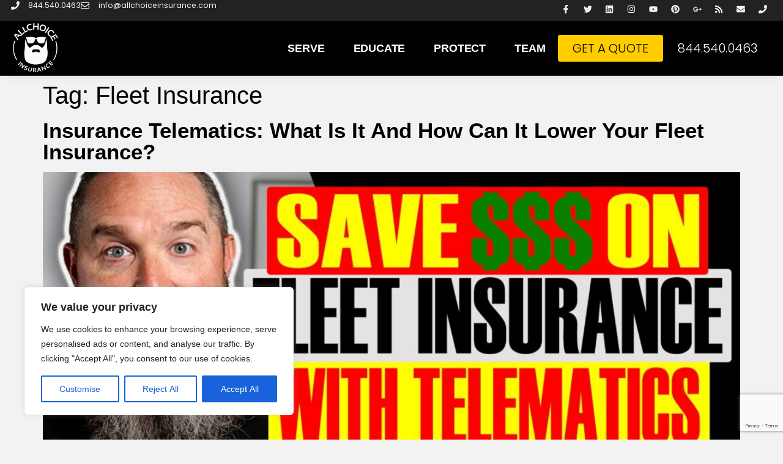

--- FILE ---
content_type: text/html; charset=UTF-8
request_url: https://allchoiceinsurance.com/tag/fleet-insurance/
body_size: 33634
content:
<!doctype html>
<html lang="en-US">
<head>
	<meta charset="UTF-8">
	<meta name="viewport" content="width=device-width, initial-scale=1">
	<link rel="profile" href="https://gmpg.org/xfn/11">
	<meta name='robots' content='index, follow, max-image-preview:large, max-snippet:-1, max-video-preview:-1' />

	<!-- This site is optimized with the Yoast SEO Premium plugin v26.1 (Yoast SEO v26.8) - https://yoast.com/product/yoast-seo-premium-wordpress/ -->
	<title>Fleet Insurance Archives | ALLCHOICE Insurance</title>
	<link rel="canonical" href="https://allchoiceinsurance.com/tag/fleet-insurance/" />
	<meta property="og:locale" content="en_US" />
	<meta property="og:type" content="article" />
	<meta property="og:title" content="Fleet Insurance Archives | ALLCHOICE Insurance" />
	<meta property="og:url" content="https://allchoiceinsurance.com/tag/fleet-insurance/" />
	<meta property="og:site_name" content="ALLCHOICE Insurance" />
	<meta property="og:image" content="https://allchoiceinsurance.com/wp-content/uploads/2024/02/0001-19971424232_20220226_233614_0000.png" />
	<meta property="og:image:width" content="1080" />
	<meta property="og:image:height" content="1080" />
	<meta property="og:image:type" content="image/png" />
	<meta name="twitter:card" content="summary_large_image" />
	<meta name="twitter:site" content="@allchoice" />
	<script type="application/ld+json" class="yoast-schema-graph">{"@context":"https://schema.org","@graph":[{"@type":"CollectionPage","@id":"https://allchoiceinsurance.com/tag/fleet-insurance/","url":"https://allchoiceinsurance.com/tag/fleet-insurance/","name":"Fleet Insurance Archives | ALLCHOICE Insurance","isPartOf":{"@id":"https://allchoiceinsurance.com/#website"},"primaryImageOfPage":{"@id":"https://allchoiceinsurance.com/tag/fleet-insurance/#primaryimage"},"image":{"@id":"https://allchoiceinsurance.com/tag/fleet-insurance/#primaryimage"},"thumbnailUrl":"https://allchoiceinsurance.com/wp-content/uploads/2020/09/Lower-Your-Business-Auto-Insurance-With-Telematics-ALLCHOICE-Insurance-North-Carolina.jpg","breadcrumb":{"@id":"https://allchoiceinsurance.com/tag/fleet-insurance/#breadcrumb"},"inLanguage":"en-US"},{"@type":"ImageObject","inLanguage":"en-US","@id":"https://allchoiceinsurance.com/tag/fleet-insurance/#primaryimage","url":"https://allchoiceinsurance.com/wp-content/uploads/2020/09/Lower-Your-Business-Auto-Insurance-With-Telematics-ALLCHOICE-Insurance-North-Carolina.jpg","contentUrl":"https://allchoiceinsurance.com/wp-content/uploads/2020/09/Lower-Your-Business-Auto-Insurance-With-Telematics-ALLCHOICE-Insurance-North-Carolina.jpg","width":1920,"height":1080},{"@type":"BreadcrumbList","@id":"https://allchoiceinsurance.com/tag/fleet-insurance/#breadcrumb","itemListElement":[{"@type":"ListItem","position":1,"name":"Home","item":"https://allchoiceinsurance.com/"},{"@type":"ListItem","position":2,"name":"Fleet Insurance"}]},{"@type":"WebSite","@id":"https://allchoiceinsurance.com/#website","url":"https://allchoiceinsurance.com/","name":"ALLCHOICE Insurance","description":"Serve. Educate. Protect","publisher":{"@id":"https://allchoiceinsurance.com/#organization"},"potentialAction":[{"@type":"SearchAction","target":{"@type":"EntryPoint","urlTemplate":"https://allchoiceinsurance.com/?s={search_term_string}"},"query-input":{"@type":"PropertyValueSpecification","valueRequired":true,"valueName":"search_term_string"}}],"inLanguage":"en-US"},{"@type":["Organization","Place","InsuranceAgency"],"@id":"https://allchoiceinsurance.com/#organization","name":"ALLCHOICE Insurance","alternateName":"ALLCHOICE","url":"https://allchoiceinsurance.com/","logo":{"@id":"https://allchoiceinsurance.com/tag/fleet-insurance/#local-main-organization-logo"},"image":{"@id":"https://allchoiceinsurance.com/tag/fleet-insurance/#local-main-organization-logo"},"sameAs":["https://www.facebook.com/allchoice/","https://x.com/allchoice","https://www.instagram.com/allchoiceinsurance/","https://www.linkedin.com/company/allchoice-insurance/","http://www.pinterest.com/allchoice/","https://www.youtube.com/user/ALLCHOICEInsurance"],"legalName":"ALLCHOICE, Inc","foundingDate":"2004-08-01","numberOfEmployees":{"@type":"QuantitativeValue","minValue":"1","maxValue":"10"},"address":{"@id":"https://allchoiceinsurance.com/tag/fleet-insurance/#local-main-place-address"},"geo":{"@type":"GeoCoordinates","latitude":"36.1223514","longitude":"-79.7942807"},"telephone":["336.540.0463"],"contactPoint":{"@type":"ContactPoint","telephone":"3365400463","email":"info@allchoiceinsurance.com"},"openingHoursSpecification":[{"@type":"OpeningHoursSpecification","dayOfWeek":["Sunday","Saturday"],"opens":"00:00","closes":"00:00"},{"@type":"OpeningHoursSpecification","dayOfWeek":["Monday","Tuesday","Wednesday","Thursday","Friday"],"opens":"08:30","closes":"17:00"}],"email":"info@allchoiceinsurance.com","areaServed":"North Carolina","priceRange":"$"},{"@type":"PostalAddress","@id":"https://allchoiceinsurance.com/tag/fleet-insurance/#local-main-place-address","streetAddress":"7 Corporate Center Ct Ste B","addressLocality":"Greensboro","postalCode":"27408","addressRegion":"NC","addressCountry":"US"},{"@type":"ImageObject","inLanguage":"en-US","@id":"https://allchoiceinsurance.com/tag/fleet-insurance/#local-main-organization-logo","url":"https://allchoiceinsurance.com/wp-content/uploads/2023/01/cropped-ALLCHOICE-Beard-Logo-Black-1.png","contentUrl":"https://allchoiceinsurance.com/wp-content/uploads/2023/01/cropped-ALLCHOICE-Beard-Logo-Black-1.png","width":512,"height":512,"caption":"ALLCHOICE Insurance"}]}</script>
	<meta name="geo.placename" content="Greensboro" />
	<meta name="geo.position" content="36.1223514;-79.7942807" />
	<meta name="geo.region" content="United States (US)" />
	<!-- / Yoast SEO Premium plugin. -->


<link rel='dns-prefetch' href='//www.google.com' />
<link rel="alternate" type="application/rss+xml" title="ALLCHOICE Insurance &raquo; Feed" href="https://allchoiceinsurance.com/feed/" />
<link rel="alternate" type="application/rss+xml" title="ALLCHOICE Insurance &raquo; Comments Feed" href="https://allchoiceinsurance.com/comments/feed/" />
<link rel="alternate" type="application/rss+xml" title="ALLCHOICE Insurance &raquo; Fleet Insurance Tag Feed" href="https://allchoiceinsurance.com/tag/fleet-insurance/feed/" />
<style id='wp-img-auto-sizes-contain-inline-css'>
img:is([sizes=auto i],[sizes^="auto," i]){contain-intrinsic-size:3000px 1500px}
/*# sourceURL=wp-img-auto-sizes-contain-inline-css */
</style>
<style id='wp-emoji-styles-inline-css'>

	img.wp-smiley, img.emoji {
		display: inline !important;
		border: none !important;
		box-shadow: none !important;
		height: 1em !important;
		width: 1em !important;
		margin: 0 0.07em !important;
		vertical-align: -0.1em !important;
		background: none !important;
		padding: 0 !important;
	}
/*# sourceURL=wp-emoji-styles-inline-css */
</style>
<link rel='stylesheet' id='wp-block-library-css' href='https://allchoiceinsurance.com/wp-includes/css/dist/block-library/style.min.css?ver=6.9' media='all' />
<style id='global-styles-inline-css'>
:root{--wp--preset--aspect-ratio--square: 1;--wp--preset--aspect-ratio--4-3: 4/3;--wp--preset--aspect-ratio--3-4: 3/4;--wp--preset--aspect-ratio--3-2: 3/2;--wp--preset--aspect-ratio--2-3: 2/3;--wp--preset--aspect-ratio--16-9: 16/9;--wp--preset--aspect-ratio--9-16: 9/16;--wp--preset--color--black: #000000;--wp--preset--color--cyan-bluish-gray: #abb8c3;--wp--preset--color--white: #ffffff;--wp--preset--color--pale-pink: #f78da7;--wp--preset--color--vivid-red: #cf2e2e;--wp--preset--color--luminous-vivid-orange: #ff6900;--wp--preset--color--luminous-vivid-amber: #fcb900;--wp--preset--color--light-green-cyan: #7bdcb5;--wp--preset--color--vivid-green-cyan: #00d084;--wp--preset--color--pale-cyan-blue: #8ed1fc;--wp--preset--color--vivid-cyan-blue: #0693e3;--wp--preset--color--vivid-purple: #9b51e0;--wp--preset--gradient--vivid-cyan-blue-to-vivid-purple: linear-gradient(135deg,rgb(6,147,227) 0%,rgb(155,81,224) 100%);--wp--preset--gradient--light-green-cyan-to-vivid-green-cyan: linear-gradient(135deg,rgb(122,220,180) 0%,rgb(0,208,130) 100%);--wp--preset--gradient--luminous-vivid-amber-to-luminous-vivid-orange: linear-gradient(135deg,rgb(252,185,0) 0%,rgb(255,105,0) 100%);--wp--preset--gradient--luminous-vivid-orange-to-vivid-red: linear-gradient(135deg,rgb(255,105,0) 0%,rgb(207,46,46) 100%);--wp--preset--gradient--very-light-gray-to-cyan-bluish-gray: linear-gradient(135deg,rgb(238,238,238) 0%,rgb(169,184,195) 100%);--wp--preset--gradient--cool-to-warm-spectrum: linear-gradient(135deg,rgb(74,234,220) 0%,rgb(151,120,209) 20%,rgb(207,42,186) 40%,rgb(238,44,130) 60%,rgb(251,105,98) 80%,rgb(254,248,76) 100%);--wp--preset--gradient--blush-light-purple: linear-gradient(135deg,rgb(255,206,236) 0%,rgb(152,150,240) 100%);--wp--preset--gradient--blush-bordeaux: linear-gradient(135deg,rgb(254,205,165) 0%,rgb(254,45,45) 50%,rgb(107,0,62) 100%);--wp--preset--gradient--luminous-dusk: linear-gradient(135deg,rgb(255,203,112) 0%,rgb(199,81,192) 50%,rgb(65,88,208) 100%);--wp--preset--gradient--pale-ocean: linear-gradient(135deg,rgb(255,245,203) 0%,rgb(182,227,212) 50%,rgb(51,167,181) 100%);--wp--preset--gradient--electric-grass: linear-gradient(135deg,rgb(202,248,128) 0%,rgb(113,206,126) 100%);--wp--preset--gradient--midnight: linear-gradient(135deg,rgb(2,3,129) 0%,rgb(40,116,252) 100%);--wp--preset--font-size--small: 13px;--wp--preset--font-size--medium: 20px;--wp--preset--font-size--large: 36px;--wp--preset--font-size--x-large: 42px;--wp--preset--spacing--20: 0.44rem;--wp--preset--spacing--30: 0.67rem;--wp--preset--spacing--40: 1rem;--wp--preset--spacing--50: 1.5rem;--wp--preset--spacing--60: 2.25rem;--wp--preset--spacing--70: 3.38rem;--wp--preset--spacing--80: 5.06rem;--wp--preset--shadow--natural: 6px 6px 9px rgba(0, 0, 0, 0.2);--wp--preset--shadow--deep: 12px 12px 50px rgba(0, 0, 0, 0.4);--wp--preset--shadow--sharp: 6px 6px 0px rgba(0, 0, 0, 0.2);--wp--preset--shadow--outlined: 6px 6px 0px -3px rgb(255, 255, 255), 6px 6px rgb(0, 0, 0);--wp--preset--shadow--crisp: 6px 6px 0px rgb(0, 0, 0);}:root { --wp--style--global--content-size: 800px;--wp--style--global--wide-size: 1200px; }:where(body) { margin: 0; }.wp-site-blocks > .alignleft { float: left; margin-right: 2em; }.wp-site-blocks > .alignright { float: right; margin-left: 2em; }.wp-site-blocks > .aligncenter { justify-content: center; margin-left: auto; margin-right: auto; }:where(.wp-site-blocks) > * { margin-block-start: 24px; margin-block-end: 0; }:where(.wp-site-blocks) > :first-child { margin-block-start: 0; }:where(.wp-site-blocks) > :last-child { margin-block-end: 0; }:root { --wp--style--block-gap: 24px; }:root :where(.is-layout-flow) > :first-child{margin-block-start: 0;}:root :where(.is-layout-flow) > :last-child{margin-block-end: 0;}:root :where(.is-layout-flow) > *{margin-block-start: 24px;margin-block-end: 0;}:root :where(.is-layout-constrained) > :first-child{margin-block-start: 0;}:root :where(.is-layout-constrained) > :last-child{margin-block-end: 0;}:root :where(.is-layout-constrained) > *{margin-block-start: 24px;margin-block-end: 0;}:root :where(.is-layout-flex){gap: 24px;}:root :where(.is-layout-grid){gap: 24px;}.is-layout-flow > .alignleft{float: left;margin-inline-start: 0;margin-inline-end: 2em;}.is-layout-flow > .alignright{float: right;margin-inline-start: 2em;margin-inline-end: 0;}.is-layout-flow > .aligncenter{margin-left: auto !important;margin-right: auto !important;}.is-layout-constrained > .alignleft{float: left;margin-inline-start: 0;margin-inline-end: 2em;}.is-layout-constrained > .alignright{float: right;margin-inline-start: 2em;margin-inline-end: 0;}.is-layout-constrained > .aligncenter{margin-left: auto !important;margin-right: auto !important;}.is-layout-constrained > :where(:not(.alignleft):not(.alignright):not(.alignfull)){max-width: var(--wp--style--global--content-size);margin-left: auto !important;margin-right: auto !important;}.is-layout-constrained > .alignwide{max-width: var(--wp--style--global--wide-size);}body .is-layout-flex{display: flex;}.is-layout-flex{flex-wrap: wrap;align-items: center;}.is-layout-flex > :is(*, div){margin: 0;}body .is-layout-grid{display: grid;}.is-layout-grid > :is(*, div){margin: 0;}body{padding-top: 0px;padding-right: 0px;padding-bottom: 0px;padding-left: 0px;}a:where(:not(.wp-element-button)){text-decoration: underline;}:root :where(.wp-element-button, .wp-block-button__link){background-color: #32373c;border-width: 0;color: #fff;font-family: inherit;font-size: inherit;font-style: inherit;font-weight: inherit;letter-spacing: inherit;line-height: inherit;padding-top: calc(0.667em + 2px);padding-right: calc(1.333em + 2px);padding-bottom: calc(0.667em + 2px);padding-left: calc(1.333em + 2px);text-decoration: none;text-transform: inherit;}.has-black-color{color: var(--wp--preset--color--black) !important;}.has-cyan-bluish-gray-color{color: var(--wp--preset--color--cyan-bluish-gray) !important;}.has-white-color{color: var(--wp--preset--color--white) !important;}.has-pale-pink-color{color: var(--wp--preset--color--pale-pink) !important;}.has-vivid-red-color{color: var(--wp--preset--color--vivid-red) !important;}.has-luminous-vivid-orange-color{color: var(--wp--preset--color--luminous-vivid-orange) !important;}.has-luminous-vivid-amber-color{color: var(--wp--preset--color--luminous-vivid-amber) !important;}.has-light-green-cyan-color{color: var(--wp--preset--color--light-green-cyan) !important;}.has-vivid-green-cyan-color{color: var(--wp--preset--color--vivid-green-cyan) !important;}.has-pale-cyan-blue-color{color: var(--wp--preset--color--pale-cyan-blue) !important;}.has-vivid-cyan-blue-color{color: var(--wp--preset--color--vivid-cyan-blue) !important;}.has-vivid-purple-color{color: var(--wp--preset--color--vivid-purple) !important;}.has-black-background-color{background-color: var(--wp--preset--color--black) !important;}.has-cyan-bluish-gray-background-color{background-color: var(--wp--preset--color--cyan-bluish-gray) !important;}.has-white-background-color{background-color: var(--wp--preset--color--white) !important;}.has-pale-pink-background-color{background-color: var(--wp--preset--color--pale-pink) !important;}.has-vivid-red-background-color{background-color: var(--wp--preset--color--vivid-red) !important;}.has-luminous-vivid-orange-background-color{background-color: var(--wp--preset--color--luminous-vivid-orange) !important;}.has-luminous-vivid-amber-background-color{background-color: var(--wp--preset--color--luminous-vivid-amber) !important;}.has-light-green-cyan-background-color{background-color: var(--wp--preset--color--light-green-cyan) !important;}.has-vivid-green-cyan-background-color{background-color: var(--wp--preset--color--vivid-green-cyan) !important;}.has-pale-cyan-blue-background-color{background-color: var(--wp--preset--color--pale-cyan-blue) !important;}.has-vivid-cyan-blue-background-color{background-color: var(--wp--preset--color--vivid-cyan-blue) !important;}.has-vivid-purple-background-color{background-color: var(--wp--preset--color--vivid-purple) !important;}.has-black-border-color{border-color: var(--wp--preset--color--black) !important;}.has-cyan-bluish-gray-border-color{border-color: var(--wp--preset--color--cyan-bluish-gray) !important;}.has-white-border-color{border-color: var(--wp--preset--color--white) !important;}.has-pale-pink-border-color{border-color: var(--wp--preset--color--pale-pink) !important;}.has-vivid-red-border-color{border-color: var(--wp--preset--color--vivid-red) !important;}.has-luminous-vivid-orange-border-color{border-color: var(--wp--preset--color--luminous-vivid-orange) !important;}.has-luminous-vivid-amber-border-color{border-color: var(--wp--preset--color--luminous-vivid-amber) !important;}.has-light-green-cyan-border-color{border-color: var(--wp--preset--color--light-green-cyan) !important;}.has-vivid-green-cyan-border-color{border-color: var(--wp--preset--color--vivid-green-cyan) !important;}.has-pale-cyan-blue-border-color{border-color: var(--wp--preset--color--pale-cyan-blue) !important;}.has-vivid-cyan-blue-border-color{border-color: var(--wp--preset--color--vivid-cyan-blue) !important;}.has-vivid-purple-border-color{border-color: var(--wp--preset--color--vivid-purple) !important;}.has-vivid-cyan-blue-to-vivid-purple-gradient-background{background: var(--wp--preset--gradient--vivid-cyan-blue-to-vivid-purple) !important;}.has-light-green-cyan-to-vivid-green-cyan-gradient-background{background: var(--wp--preset--gradient--light-green-cyan-to-vivid-green-cyan) !important;}.has-luminous-vivid-amber-to-luminous-vivid-orange-gradient-background{background: var(--wp--preset--gradient--luminous-vivid-amber-to-luminous-vivid-orange) !important;}.has-luminous-vivid-orange-to-vivid-red-gradient-background{background: var(--wp--preset--gradient--luminous-vivid-orange-to-vivid-red) !important;}.has-very-light-gray-to-cyan-bluish-gray-gradient-background{background: var(--wp--preset--gradient--very-light-gray-to-cyan-bluish-gray) !important;}.has-cool-to-warm-spectrum-gradient-background{background: var(--wp--preset--gradient--cool-to-warm-spectrum) !important;}.has-blush-light-purple-gradient-background{background: var(--wp--preset--gradient--blush-light-purple) !important;}.has-blush-bordeaux-gradient-background{background: var(--wp--preset--gradient--blush-bordeaux) !important;}.has-luminous-dusk-gradient-background{background: var(--wp--preset--gradient--luminous-dusk) !important;}.has-pale-ocean-gradient-background{background: var(--wp--preset--gradient--pale-ocean) !important;}.has-electric-grass-gradient-background{background: var(--wp--preset--gradient--electric-grass) !important;}.has-midnight-gradient-background{background: var(--wp--preset--gradient--midnight) !important;}.has-small-font-size{font-size: var(--wp--preset--font-size--small) !important;}.has-medium-font-size{font-size: var(--wp--preset--font-size--medium) !important;}.has-large-font-size{font-size: var(--wp--preset--font-size--large) !important;}.has-x-large-font-size{font-size: var(--wp--preset--font-size--x-large) !important;}
:root :where(.wp-block-pullquote){font-size: 1.5em;line-height: 1.6;}
/*# sourceURL=global-styles-inline-css */
</style>
<link rel='stylesheet' id='page-list-style-css' href='https://allchoiceinsurance.com/wp-content/plugins/page-list/css/page-list.css?ver=5.9' media='all' />
<link rel='stylesheet' id='hello-elementor-css' href='https://allchoiceinsurance.com/wp-content/themes/hello-elementor/assets/css/reset.css?ver=3.4.6' media='all' />
<link rel='stylesheet' id='hello-elementor-theme-style-css' href='https://allchoiceinsurance.com/wp-content/themes/hello-elementor/assets/css/theme.css?ver=3.4.6' media='all' />
<link rel='stylesheet' id='hello-elementor-header-footer-css' href='https://allchoiceinsurance.com/wp-content/themes/hello-elementor/assets/css/header-footer.css?ver=3.4.6' media='all' />
<link rel='stylesheet' id='pafe-281-css' href='https://allchoiceinsurance.com/wp-content/uploads/premium-addons-elementor/pafe-281.css?ver=1674249719' media='all' />
<link rel='stylesheet' id='elementor-frontend-css' href='https://allchoiceinsurance.com/wp-content/plugins/elementor/assets/css/frontend.min.css?ver=3.34.2' media='all' />
<style id='elementor-frontend-inline-css'>
.elementor-kit-26{--e-global-color-primary:#000000;--e-global-color-secondary:#FFFFFF;--e-global-color-text:#000000;--e-global-color-accent:#FFCC00;--e-global-color-139cb51b:#212121;--e-global-color-c53949c:#F2F2F2;--e-global-color-0f09dd1:#8B8B8B;--e-global-typography-primary-font-family:"Poppins";--e-global-typography-primary-font-weight:600;--e-global-typography-secondary-font-family:"Alata";--e-global-typography-secondary-font-weight:400;--e-global-typography-text-font-family:"Poppins";--e-global-typography-text-font-weight:400;--e-global-typography-accent-font-family:"Poppins";--e-global-typography-accent-font-size:20px;--e-global-typography-accent-font-weight:300;background-color:var( --e-global-color-c53949c );color:var( --e-global-color-text );font-size:1.1em;font-weight:400;}.elementor-kit-26 p{margin-block-end:1.5em;}.elementor-kit-26 a{color:var( --e-global-color-primary );font-weight:700;}.elementor-kit-26 a:hover{color:var( --e-global-color-accent );}.elementor-kit-26 h1{color:var( --e-global-color-primary );}.elementor-kit-26 h2{color:var( --e-global-color-primary );font-size:2em;font-weight:400;line-height:1em;}.elementor-kit-26 h3{color:var( --e-global-color-primary );}.elementor-kit-26 h4{color:var( --e-global-color-text );}.elementor-kit-26 h5{color:var( --e-global-color-text );}.elementor-kit-26 h6{color:var( --e-global-color-text );}.elementor-section.elementor-section-boxed > .elementor-container{max-width:1280px;}.e-con{--container-max-width:1280px;--container-default-padding-top:0px;--container-default-padding-right:0px;--container-default-padding-bottom:0px;--container-default-padding-left:0px;}.elementor-widget:not(:last-child){margin-block-end:1.5em;}.elementor-element{--widgets-spacing:1.5em 1.5em;--widgets-spacing-row:1.5em;--widgets-spacing-column:1.5em;}{}h1.entry-title{display:var(--page-title-display);}.site-header .site-branding{flex-direction:column;align-items:stretch;}.site-header{padding-inline-end:0px;padding-inline-start:0px;}.site-footer .site-branding{flex-direction:column;align-items:stretch;}@media(max-width:1024px){.elementor-section.elementor-section-boxed > .elementor-container{max-width:1024px;}.e-con{--container-max-width:1024px;}}@media(max-width:767px){.elementor-section.elementor-section-boxed > .elementor-container{max-width:767px;}.e-con{--container-max-width:767px;}}/* Start custom CSS */body {
  margin: 0!important;
  padding:0!important;
}/* End custom CSS */
.elementor-widget-container.premium-cursor-ftext .premium-global-cursor-{{ID}} .premium-cursor-follow-text{font-family:var( --e-global-typography-primary-font-family ), Sans-serif;font-weight:var( --e-global-typography-primary-font-weight );}.elementor-widget-container .premium-global-cursor-{{ID}}{color:var( --e-global-color-primary );fill:var( --e-global-color-primary );}.elementor-widget-container .premium-global-badge-{{ID}} .premium-badge-text{color:var( --e-global-color-secondary );}.elementor-widget-container.pa-bg-clipped-yes.premium-gbadge-custom .premium-global-badge-{{ID}} .premium-badge-text, .elementor-widget-container:not(.premium-gbadge-custom) .premium-global-badge-{{ID}} .premium-badge-container, .elementor-widget-container.premium-gbadge-custom:not(.pa-bg-clipped-yes) .premium-global-badge-{{ID}} .premium-badge-container{background-color:var( --e-global-color-primary );}.elementor-widget-container .premium-global-badge-{{ID}} .premium-badge-icon{color:var( --e-global-color-secondary );fill:var( --e-global-color-secondary );}.elementor-281 .elementor-element.elementor-element-be66174{--display:flex;--min-height:34px;--flex-direction:row;--container-widget-width:calc( ( 1 - var( --container-widget-flex-grow ) ) * 100% );--container-widget-height:100%;--container-widget-flex-grow:1;--container-widget-align-self:stretch;--flex-wrap-mobile:wrap;--align-items:stretch;--gap:0px 0px;--row-gap:0px;--column-gap:0px;--margin-top:0px;--margin-bottom:0px;--margin-left:0px;--margin-right:0px;--padding-top:0em;--padding-bottom:0em;--padding-left:1em;--padding-right:1em;--z-index:100;}.elementor-281 .elementor-element.elementor-element-be66174:not(.elementor-motion-effects-element-type-background), .elementor-281 .elementor-element.elementor-element-be66174 > .elementor-motion-effects-container > .elementor-motion-effects-layer{background-color:#222222;}.elementor-281 .elementor-element.elementor-element-c881096{--display:flex;--min-height:0px;--justify-content:center;--margin-top:0em;--margin-bottom:0em;--margin-left:0em;--margin-right:0em;--padding-top:0em;--padding-bottom:0em;--padding-left:0em;--padding-right:0em;}.elementor-widget-icon-list.premium-cursor-ftext .premium-global-cursor-{{ID}} .premium-cursor-follow-text{font-family:var( --e-global-typography-primary-font-family ), Sans-serif;font-weight:var( --e-global-typography-primary-font-weight );}.elementor-widget-icon-list .premium-global-cursor-{{ID}}{color:var( --e-global-color-primary );fill:var( --e-global-color-primary );}.elementor-widget-icon-list .premium-global-badge-{{ID}} .premium-badge-text{color:var( --e-global-color-secondary );}.elementor-widget-icon-list.pa-bg-clipped-yes.premium-gbadge-custom .premium-global-badge-{{ID}} .premium-badge-text, .elementor-widget-icon-list:not(.premium-gbadge-custom) .premium-global-badge-{{ID}} .premium-badge-container, .elementor-widget-icon-list.premium-gbadge-custom:not(.pa-bg-clipped-yes) .premium-global-badge-{{ID}} .premium-badge-container{background-color:var( --e-global-color-primary );}.elementor-widget-icon-list .premium-global-badge-{{ID}} .premium-badge-icon{color:var( --e-global-color-secondary );fill:var( --e-global-color-secondary );}.elementor-widget-icon-list .elementor-icon-list-item:not(:last-child):after{border-color:var( --e-global-color-text );}.elementor-widget-icon-list .elementor-icon-list-icon i{color:var( --e-global-color-primary );}.elementor-widget-icon-list .elementor-icon-list-icon svg{fill:var( --e-global-color-primary );}.elementor-widget-icon-list .elementor-icon-list-item > .elementor-icon-list-text, .elementor-widget-icon-list .elementor-icon-list-item > a{font-family:var( --e-global-typography-text-font-family ), Sans-serif;font-size:var( --e-global-typography-text-font-size );font-weight:var( --e-global-typography-text-font-weight );}.elementor-widget-icon-list .elementor-icon-list-text{color:var( --e-global-color-secondary );}.elementor-281 .elementor-element.elementor-element-6349482 .elementor-icon-list-items:not(.elementor-inline-items) .elementor-icon-list-item:not(:last-child){padding-block-end:calc(28px/2);}.elementor-281 .elementor-element.elementor-element-6349482 .elementor-icon-list-items:not(.elementor-inline-items) .elementor-icon-list-item:not(:first-child){margin-block-start:calc(28px/2);}.elementor-281 .elementor-element.elementor-element-6349482 .elementor-icon-list-items.elementor-inline-items .elementor-icon-list-item{margin-inline:calc(28px/2);}.elementor-281 .elementor-element.elementor-element-6349482 .elementor-icon-list-items.elementor-inline-items{margin-inline:calc(-28px/2);}.elementor-281 .elementor-element.elementor-element-6349482 .elementor-icon-list-items.elementor-inline-items .elementor-icon-list-item:after{inset-inline-end:calc(-28px/2);}.elementor-281 .elementor-element.elementor-element-6349482 .elementor-icon-list-icon i{color:var( --e-global-color-c53949c );transition:color 0.3s;}.elementor-281 .elementor-element.elementor-element-6349482 .elementor-icon-list-icon svg{fill:var( --e-global-color-c53949c );transition:fill 0.3s;}.elementor-281 .elementor-element.elementor-element-6349482 .elementor-icon-list-item:hover .elementor-icon-list-icon i{color:var( --e-global-color-accent );}.elementor-281 .elementor-element.elementor-element-6349482 .elementor-icon-list-item:hover .elementor-icon-list-icon svg{fill:var( --e-global-color-accent );}.elementor-281 .elementor-element.elementor-element-6349482{--e-icon-list-icon-size:14px;--icon-vertical-offset:0px;}.elementor-281 .elementor-element.elementor-element-6349482 .elementor-icon-list-icon{padding-inline-end:6px;}.elementor-281 .elementor-element.elementor-element-6349482 .elementor-icon-list-item > .elementor-icon-list-text, .elementor-281 .elementor-element.elementor-element-6349482 .elementor-icon-list-item > a{font-size:0.7em;font-weight:400;}.elementor-281 .elementor-element.elementor-element-6349482 .elementor-icon-list-text{color:var( --e-global-color-c53949c );transition:color 0.3s;}.elementor-281 .elementor-element.elementor-element-6349482 .elementor-icon-list-item:hover .elementor-icon-list-text{color:var( --e-global-color-accent );}.elementor-281 .elementor-element.elementor-element-69493da{--display:flex;--min-height:0px;--justify-content:center;--margin-top:0em;--margin-bottom:0em;--margin-left:0em;--margin-right:0em;--padding-top:0em;--padding-bottom:0em;--padding-left:0em;--padding-right:0em;}.elementor-widget-social-icons.premium-cursor-ftext .premium-global-cursor-{{ID}} .premium-cursor-follow-text{font-family:var( --e-global-typography-primary-font-family ), Sans-serif;font-weight:var( --e-global-typography-primary-font-weight );}.elementor-widget-social-icons .premium-global-cursor-{{ID}}{color:var( --e-global-color-primary );fill:var( --e-global-color-primary );}.elementor-widget-social-icons .premium-global-badge-{{ID}} .premium-badge-text{color:var( --e-global-color-secondary );}.elementor-widget-social-icons.pa-bg-clipped-yes.premium-gbadge-custom .premium-global-badge-{{ID}} .premium-badge-text, .elementor-widget-social-icons:not(.premium-gbadge-custom) .premium-global-badge-{{ID}} .premium-badge-container, .elementor-widget-social-icons.premium-gbadge-custom:not(.pa-bg-clipped-yes) .premium-global-badge-{{ID}} .premium-badge-container{background-color:var( --e-global-color-primary );}.elementor-widget-social-icons .premium-global-badge-{{ID}} .premium-badge-icon{color:var( --e-global-color-secondary );fill:var( --e-global-color-secondary );}.elementor-281 .elementor-element.elementor-element-ea0829b{--grid-template-columns:repeat(0, auto);--icon-size:14px;--grid-column-gap:0px;--grid-row-gap:0px;}.elementor-281 .elementor-element.elementor-element-ea0829b .elementor-widget-container{text-align:right;}.elementor-281 .elementor-element.elementor-element-ea0829b .elementor-social-icon{background-color:#F2F2F200;--icon-padding:0.6em;}.elementor-281 .elementor-element.elementor-element-ea0829b .elementor-social-icon i{color:var( --e-global-color-c53949c );}.elementor-281 .elementor-element.elementor-element-ea0829b .elementor-social-icon svg{fill:var( --e-global-color-c53949c );}.elementor-281 .elementor-element.elementor-element-ea0829b .elementor-social-icon:hover{background-color:#E8C20400;}.elementor-281 .elementor-element.elementor-element-ea0829b .elementor-social-icon:hover i{color:var( --e-global-color-accent );}.elementor-281 .elementor-element.elementor-element-ea0829b .elementor-social-icon:hover svg{fill:var( --e-global-color-accent );}.elementor-281 .elementor-element.elementor-element-bfa8108{--display:flex;--min-height:90px;--flex-direction:row;--container-widget-width:calc( ( 1 - var( --container-widget-flex-grow ) ) * 100% );--container-widget-height:100%;--container-widget-flex-grow:1;--container-widget-align-self:stretch;--flex-wrap-mobile:wrap;--justify-content:space-between;--align-items:center;--gap:0px 0px;--row-gap:0px;--column-gap:0px;border-style:none;--border-style:none;box-shadow:0px 0px 25px -10px rgba(0, 0, 0, 0.23);--margin-top:0em;--margin-bottom:0em;--margin-left:0em;--margin-right:0em;--padding-top:0.25em;--padding-bottom:0.25em;--padding-left:1em;--padding-right:1em;--z-index:99;}.elementor-281 .elementor-element.elementor-element-bfa8108:not(.elementor-motion-effects-element-type-background), .elementor-281 .elementor-element.elementor-element-bfa8108 > .elementor-motion-effects-container > .elementor-motion-effects-layer{background-color:var( --e-global-color-primary );}.elementor-281 .elementor-element.elementor-element-bfa8108.e-con{--align-self:center;--flex-grow:1;--flex-shrink:0;}.elementor-widget-image.premium-cursor-ftext .premium-global-cursor-{{ID}} .premium-cursor-follow-text{font-family:var( --e-global-typography-primary-font-family ), Sans-serif;font-weight:var( --e-global-typography-primary-font-weight );}.elementor-widget-image .premium-global-cursor-{{ID}}{color:var( --e-global-color-primary );fill:var( --e-global-color-primary );}.elementor-widget-image .premium-global-badge-{{ID}} .premium-badge-text{color:var( --e-global-color-secondary );}.elementor-widget-image.pa-bg-clipped-yes.premium-gbadge-custom .premium-global-badge-{{ID}} .premium-badge-text, .elementor-widget-image:not(.premium-gbadge-custom) .premium-global-badge-{{ID}} .premium-badge-container, .elementor-widget-image.premium-gbadge-custom:not(.pa-bg-clipped-yes) .premium-global-badge-{{ID}} .premium-badge-container{background-color:var( --e-global-color-primary );}.elementor-widget-image .premium-global-badge-{{ID}} .premium-badge-icon{color:var( --e-global-color-secondary );fill:var( --e-global-color-secondary );}.elementor-widget-image .widget-image-caption{color:var( --e-global-color-text );font-family:var( --e-global-typography-text-font-family ), Sans-serif;font-size:var( --e-global-typography-text-font-size );font-weight:var( --e-global-typography-text-font-weight );}.elementor-281 .elementor-element.elementor-element-39cbfe1{width:auto;max-width:auto;text-align:start;}.elementor-281 .elementor-element.elementor-element-39cbfe1.elementor-element{--align-self:flex-start;--order:-99999 /* order start hack */;--flex-grow:0;--flex-shrink:1;}.elementor-281 .elementor-element.elementor-element-39cbfe1 img{width:80px;height:80px;}.elementor-widget-mega-menu.premium-cursor-ftext .premium-global-cursor-{{ID}} .premium-cursor-follow-text{font-family:var( --e-global-typography-primary-font-family ), Sans-serif;font-weight:var( --e-global-typography-primary-font-weight );}.elementor-widget-mega-menu .premium-global-cursor-{{ID}}{color:var( --e-global-color-primary );fill:var( --e-global-color-primary );}.elementor-widget-mega-menu .premium-global-badge-{{ID}} .premium-badge-text{color:var( --e-global-color-secondary );}.elementor-widget-mega-menu.pa-bg-clipped-yes.premium-gbadge-custom .premium-global-badge-{{ID}} .premium-badge-text, .elementor-widget-mega-menu:not(.premium-gbadge-custom) .premium-global-badge-{{ID}} .premium-badge-container, .elementor-widget-mega-menu.premium-gbadge-custom:not(.pa-bg-clipped-yes) .premium-global-badge-{{ID}} .premium-badge-container{background-color:var( --e-global-color-primary );}.elementor-widget-mega-menu .premium-global-badge-{{ID}} .premium-badge-icon{color:var( --e-global-color-secondary );fill:var( --e-global-color-secondary );}.elementor-widget-mega-menu > .elementor-widget-container > .e-n-menu > .e-n-menu-wrapper > .e-n-menu-heading > .e-n-menu-item > .e-n-menu-title, .elementor-widget-mega-menu > .elementor-widget-container > .e-n-menu > .e-n-menu-wrapper > .e-n-menu-heading > .e-n-menu-item > .e-n-menu-title > .e-n-menu-title-container, .elementor-widget-mega-menu > .elementor-widget-container > .e-n-menu > .e-n-menu-wrapper > .e-n-menu-heading > .e-n-menu-item > .e-n-menu-title > .e-n-menu-title-container > span{font-family:var( --e-global-typography-accent-font-family ), Sans-serif;font-weight:var( --e-global-typography-accent-font-weight );}.elementor-widget-mega-menu{--n-menu-title-font-size:var( --e-global-typography-accent-font-size );--n-menu-divider-color:var( --e-global-color-text );}.elementor-281 .elementor-element.elementor-element-114b990{--display:flex;--min-height:225px;--flex-direction:row;--container-widget-width:calc( ( 1 - var( --container-widget-flex-grow ) ) * 100% );--container-widget-height:100%;--container-widget-flex-grow:1;--container-widget-align-self:stretch;--flex-wrap-mobile:wrap;--justify-content:center;--align-items:center;--gap:0px 0px;--row-gap:0px;--column-gap:0px;--overlay-opacity:0.05;--margin-top:0em;--margin-bottom:0em;--margin-left:0em;--margin-right:0em;--padding-top:1em;--padding-bottom:2em;--padding-left:1em;--padding-right:1em;}.elementor-281 .elementor-element.elementor-element-114b990:not(.elementor-motion-effects-element-type-background), .elementor-281 .elementor-element.elementor-element-114b990 > .elementor-motion-effects-container > .elementor-motion-effects-layer{background-color:transparent;background-image:linear-gradient(180deg, #232323 0%, var( --e-global-color-primary ) 100%);}.elementor-281 .elementor-element.elementor-element-114b990::before, .elementor-281 .elementor-element.elementor-element-114b990 > .elementor-background-video-container::before, .elementor-281 .elementor-element.elementor-element-114b990 > .e-con-inner > .elementor-background-video-container::before, .elementor-281 .elementor-element.elementor-element-114b990 > .elementor-background-slideshow::before, .elementor-281 .elementor-element.elementor-element-114b990 > .e-con-inner > .elementor-background-slideshow::before, .elementor-281 .elementor-element.elementor-element-114b990 > .elementor-motion-effects-container > .elementor-motion-effects-layer::before{background-image:url("https://allchoiceinsurance.com/wp-content/uploads/2023/01/ALLCHOICE-Beard-Logo-White.png");--background-overlay:'';background-position:top center;background-repeat:no-repeat;}.elementor-281 .elementor-element.elementor-element-e4d80c1 > .elementor-widget-container{padding:0em 0em 0em 1em;}.elementor-281 .elementor-element.elementor-element-e4d80c1 .elementor-icon-list-icon i{transition:color 0.3s;}.elementor-281 .elementor-element.elementor-element-e4d80c1 .elementor-icon-list-icon svg{transition:fill 0.3s;}.elementor-281 .elementor-element.elementor-element-e4d80c1{--e-icon-list-icon-size:14px;--icon-vertical-offset:0px;}.elementor-281 .elementor-element.elementor-element-e4d80c1 .elementor-icon-list-item:hover .elementor-icon-list-text{color:var( --e-global-color-accent );}.elementor-281 .elementor-element.elementor-element-e4d80c1 .elementor-icon-list-text{transition:color 0.3s;}.elementor-281 .elementor-element.elementor-element-c9f28ed{--display:flex;--min-height:225px;--flex-direction:row;--container-widget-width:calc( ( 1 - var( --container-widget-flex-grow ) ) * 100% );--container-widget-height:100%;--container-widget-flex-grow:1;--container-widget-align-self:stretch;--flex-wrap-mobile:wrap;--justify-content:center;--align-items:center;--gap:0px 0px;--row-gap:0px;--column-gap:0px;--overlay-opacity:0.05;--margin-top:0em;--margin-bottom:0em;--margin-left:0em;--margin-right:0em;--padding-top:1em;--padding-bottom:2em;--padding-left:1em;--padding-right:1em;}.elementor-281 .elementor-element.elementor-element-c9f28ed:not(.elementor-motion-effects-element-type-background), .elementor-281 .elementor-element.elementor-element-c9f28ed > .elementor-motion-effects-container > .elementor-motion-effects-layer{background-color:transparent;background-image:linear-gradient(180deg, #232323 0%, var( --e-global-color-primary ) 100%);}.elementor-281 .elementor-element.elementor-element-c9f28ed::before, .elementor-281 .elementor-element.elementor-element-c9f28ed > .elementor-background-video-container::before, .elementor-281 .elementor-element.elementor-element-c9f28ed > .e-con-inner > .elementor-background-video-container::before, .elementor-281 .elementor-element.elementor-element-c9f28ed > .elementor-background-slideshow::before, .elementor-281 .elementor-element.elementor-element-c9f28ed > .e-con-inner > .elementor-background-slideshow::before, .elementor-281 .elementor-element.elementor-element-c9f28ed > .elementor-motion-effects-container > .elementor-motion-effects-layer::before{background-image:url("https://allchoiceinsurance.com/wp-content/uploads/2023/01/ALLCHOICE-Beard-Logo-White.png");--background-overlay:'';background-position:top center;background-repeat:no-repeat;}.elementor-281 .elementor-element.elementor-element-853ac28 > .elementor-widget-container{padding:0em 0em 0em 1em;}.elementor-281 .elementor-element.elementor-element-853ac28 .elementor-icon-list-icon i{transition:color 0.3s;}.elementor-281 .elementor-element.elementor-element-853ac28 .elementor-icon-list-icon svg{transition:fill 0.3s;}.elementor-281 .elementor-element.elementor-element-853ac28{--e-icon-list-icon-size:14px;--icon-vertical-offset:0px;}.elementor-281 .elementor-element.elementor-element-853ac28 .elementor-icon-list-item:hover .elementor-icon-list-text{color:var( --e-global-color-accent );}.elementor-281 .elementor-element.elementor-element-853ac28 .elementor-icon-list-text{transition:color 0.3s;}.elementor-281 .elementor-element.elementor-element-34859d5{--display:flex;--min-height:225px;--flex-direction:column;--container-widget-width:100%;--container-widget-height:initial;--container-widget-flex-grow:0;--container-widget-align-self:initial;--flex-wrap-mobile:wrap;--gap:0px 0px;--row-gap:0px;--column-gap:0px;--overlay-opacity:0.05;--margin-top:0em;--margin-bottom:0em;--margin-left:0em;--margin-right:0em;--padding-top:1em;--padding-bottom:2em;--padding-left:1em;--padding-right:1em;}.elementor-281 .elementor-element.elementor-element-34859d5:not(.elementor-motion-effects-element-type-background), .elementor-281 .elementor-element.elementor-element-34859d5 > .elementor-motion-effects-container > .elementor-motion-effects-layer{background-color:transparent;background-image:linear-gradient(180deg, #232323 0%, var( --e-global-color-primary ) 100%);}.elementor-281 .elementor-element.elementor-element-34859d5::before, .elementor-281 .elementor-element.elementor-element-34859d5 > .elementor-background-video-container::before, .elementor-281 .elementor-element.elementor-element-34859d5 > .e-con-inner > .elementor-background-video-container::before, .elementor-281 .elementor-element.elementor-element-34859d5 > .elementor-background-slideshow::before, .elementor-281 .elementor-element.elementor-element-34859d5 > .e-con-inner > .elementor-background-slideshow::before, .elementor-281 .elementor-element.elementor-element-34859d5 > .elementor-motion-effects-container > .elementor-motion-effects-layer::before{background-image:url("https://allchoiceinsurance.com/wp-content/uploads/2023/01/ALLCHOICE-Beard-Logo-White.png");--background-overlay:'';background-position:top center;background-repeat:no-repeat;}.elementor-widget-premium-addon-tabs.premium-cursor-ftext .premium-global-cursor-{{ID}} .premium-cursor-follow-text{font-family:var( --e-global-typography-primary-font-family ), Sans-serif;font-weight:var( --e-global-typography-primary-font-weight );}.elementor-widget-premium-addon-tabs .premium-global-cursor-{{ID}}{color:var( --e-global-color-primary );fill:var( --e-global-color-primary );}.elementor-widget-premium-addon-tabs .premium-global-badge-{{ID}} .premium-badge-text{color:var( --e-global-color-secondary );}.elementor-widget-premium-addon-tabs.pa-bg-clipped-yes.premium-gbadge-custom .premium-global-badge-{{ID}} .premium-badge-text, .elementor-widget-premium-addon-tabs:not(.premium-gbadge-custom) .premium-global-badge-{{ID}} .premium-badge-container, .elementor-widget-premium-addon-tabs.premium-gbadge-custom:not(.pa-bg-clipped-yes) .premium-global-badge-{{ID}} .premium-badge-container{background-color:var( --e-global-color-primary );}.elementor-widget-premium-addon-tabs .premium-global-badge-{{ID}} .premium-badge-icon{color:var( --e-global-color-secondary );fill:var( --e-global-color-secondary );}.elementor-widget-premium-addon-tabs .premium-tabs-nav .premium-tab-link > svg *{stroke:var( --e-global-color-accent );}.elementor-widget-premium-addon-tabs .premium-tabs-nav .premium-svg-nodraw > svg *{stroke:var( --e-global-color-accent );}.elementor-widget-premium-addon-tabs .premium-tabs-nav-list-item:hover .premium-tab-link > svg *{stroke:var( --e-global-color-accent );}.elementor-widget-premium-addon-tabs .premium-tabs-nav-list-item:hover .premium-svg-nodraw > svg *{stroke:var( --e-global-color-accent );}.elementor-widget-premium-addon-tabs .premium-tabs-nav-list .slick-arrow{color:var( --e-global-color-primary );background-color:var( --e-global-color-secondary );}.elementor-281 .elementor-element.elementor-element-709d884 .premium-tab-link{flex-direction:row-reverse !important;}.elementor-281 .elementor-element.elementor-element-709d884 .premium-tabs-style-iconbox .premium-tabs-nav ul li .premium-tab-link, .elementor-281 .elementor-element.elementor-element-709d884 .premium-tabs-style-circle .premium-tabs-nav ul li::before, .elementor-281 .elementor-element.elementor-element-709d884 .premium-tabs-style-flip .premium-tabs-nav .premium-tabs-nav-list-item, .elementor-281 .elementor-element.elementor-element-709d884 .premium-tabs-style-tzoid .premium-tabs-nav ul li .premium-tab-link::after{background-color:#02010100;}.elementor-281 .elementor-element.elementor-element-709d884:not(.premium-tabs__background-yes) .premium-tabs-style-iconbox .premium-tabs-nav ul li.tab-current a, .elementor-281 .elementor-element.elementor-element-709d884 .premium-tabs-style-circle .premium-tabs-nav ul li.tab-current::before, .elementor-281 .elementor-element.elementor-element-709d884 .premium-tabs-style-flip .premium-tabs-nav li.tab-current a::after, .elementor-281 .elementor-element.elementor-element-709d884 .premium-tabs-style-tzoid .premium-tabs-nav ul li.tab-current a::after{background-color:#00000000;}.elementor-281 .elementor-element.elementor-element-709d884.premium-tabs__background-yes .premium-tabs-nav-list::before{background-color:#00000000;}.elementor-281 .elementor-element.elementor-element-709d884 ul.premium-tabs-horizontal .premium-tab-arrow{border-top-color:#00000000;}.elementor-281 .elementor-element.elementor-element-709d884 ul.premium-tabs-vertical .premium-tab-arrow{border-left-color:#00000000;}.elementor-281 .elementor-element.elementor-element-709d884 > .elementor-widget-container{margin:0em 0em 0em 0em;padding:0em 1em 0em 1em;}.elementor-281 .elementor-element.elementor-element-709d884 .premium-tabs-nav-list{flex-wrap:wrap;}.elementor-281 .elementor-element.elementor-element-709d884 .premium-tabs-style-iconbox ul.premium-tabs-horizontal li::after, .elementor-281 .elementor-element.elementor-element-709d884 .premium-tabs-style-iconbox ul.premium-tabs-vertical li::after, .elementor-281 .elementor-element.elementor-element-709d884 .premium-tabs-style-flip ul.premium-tabs-horizontal li::after, .elementor-281 .elementor-element.elementor-element-709d884 .premium-tabs-style-flip ul.premium-tabs-vertical li::after{background-color:#00000000;}.elementor-281 .elementor-element.elementor-element-709d884 .premium-tabs:not(.premium-tabs-style-circle) .premium-tab-link, .elementor-281 .elementor-element.elementor-element-709d884 .premium-tabs-style-circle .premium-tabs-nav li::before, .elementor-281 .elementor-element.elementor-element-709d884 .premium-tabs-style-tzoid .premium-tab-link::after{border-style:none;border-radius:0px;}.elementor-281 .elementor-element.elementor-element-709d884 .premium-tabs li.premium-tabs-nav-list-item .premium-tab-link, .elementor-281 .elementor-element.elementor-element-709d884 .premium-tabs-style-tzoid .premium-tabs-nav .premium-tabs-nav-list.premium-tabs-horizontal li:first-child .premium-tab-link{margin:0px 0px 0px 0px;}.elementor-281 .elementor-element.elementor-element-709d884 .premium-tabs .premium-tab-link{padding:0px 0px 0px 0px;}.elementor-281 .elementor-element.elementor-element-709d884 .premium-tabs .premium-tab-link:hover, .elementor-281 .elementor-element.elementor-element-709d884 .premium-tabs-style-tzoid .premium-tabs-nav .premium-tabs-nav-list.premium-tabs-horizontal li:first-child .premium-tab-link:hover{margin:0px 0px 0px 0px;}.elementor-281 .elementor-element.elementor-element-709d884 .premium-tabs .premium-tab-link:hover{padding:0px 0px 0px 0px;}.elementor-281 .elementor-element.elementor-element-709d884 .premium-tabs-nav .premium-title-icon{font-size:0px;color:#02010100;}.elementor-281 .elementor-element.elementor-element-709d884 .premium-tab-link svg{width:0px !important;height:0px !important;}.elementor-281 .elementor-element.elementor-element-709d884 .premium-tab-link img{width:0px;}.elementor-281 .elementor-element.elementor-element-709d884 .premium-tabs-nav .premium-tab-link > svg, .elementor-281 .elementor-element.elementor-element-709d884 .premium-tabs-nav .premium-tab-link > svg *{fill:#02010100;}.elementor-281 .elementor-element.elementor-element-709d884 .premium-tabs-nav .premium-svg-nodraw > svg, .elementor-281 .elementor-element.elementor-element-709d884 .premium-tabs-nav .premium-svg-nodraw > svg *{fill:#02010100;}.elementor-281 .elementor-element.elementor-element-709d884 .premium-tabs-nav .premium-tabs-nav-list-item:hover .premium-title-icon{color:#02010100;}.elementor-281 .elementor-element.elementor-element-709d884 .premium-tabs-nav-list-item:hover .premium-tab-link > svg, .elementor-281 .elementor-element.elementor-element-709d884 .premium-tabs-nav-list-item:hover .premium-tab-link > svg *{fill:#02010100;}.elementor-281 .elementor-element.elementor-element-709d884 .premium-tabs-nav-list-item:hover .premium-svg-nodraw > svg, .elementor-281 .elementor-element.elementor-element-709d884 .premium-tabs-nav-list-item:hover .premium-svg-nodraw > svg *{fill:#02010100;}.elementor-281 .elementor-element.elementor-element-709d884 .premium-tabs-nav .tab-current .premium-title-icon{color:#02010100;}.elementor-281 .elementor-element.elementor-element-709d884 .premium-tabs-nav .tab-current .premium-tab-link > svg, .elementor-281 .elementor-element.elementor-element-709d884 .premium-tabs-nav .tab-current .premium-tab-link > svg *{fill:#02010100;}.elementor-281 .elementor-element.elementor-element-709d884 .premium-tabs-nav .tab-current .premium-svg-nodraw > svg, .elementor-281 .elementor-element.elementor-element-709d884 .premium-tabs-nav .tab-current .premium-svg-nodraw > svg *{fill:#02010100;}.elementor-281 .elementor-element.elementor-element-709d884 .premium-tabs-nav .premium-title-icon, .elementor-281 .elementor-element.elementor-element-709d884 .premium-lottie-animation, .elementor-281 .elementor-element.elementor-element-709d884 .premium-tabs-nav .premium-tab-link > svg{margin:0px 0px 0px 0px;padding:0px 0px 0px 0px;}.elementor-281 .elementor-element.elementor-element-709d884 .premium-tabs .premium-tab-title{color:var( --e-global-color-secondary );font-family:"Poppins", Sans-serif;font-size:1.1em;font-weight:600;border-style:none;border-radius:0px;margin:0em 0em 1em 0em;padding:0px 0px 0px 0px;}.elementor-281 .elementor-element.elementor-element-709d884 .premium-tabs .premium-tabs-nav-list-item:not(.tab-current):hover .premium-tab-title{color:var( --e-global-color-accent );}.elementor-281 .elementor-element.elementor-element-709d884 .premium-tabs .tab-current .premium-tab-title{color:var( --e-global-color-accent );}.elementor-281 .elementor-element.elementor-element-709d884 .premium-tab-content{color:var( --e-global-color-secondary );font-family:"Poppins", Sans-serif;font-weight:400;line-height:2em;background-color:#02010100;border-radius:0px 0px 0px 0px;padding:1em 1em 1em 1em;}.elementor-281 .elementor-element.elementor-element-709d884 .premium-tabs{background-color:#02010100;border-style:none;border-radius:0px;margin:0px 0px 0px 0px;padding:0px 0px 0px 0px;}.elementor-281 .elementor-element.elementor-element-4cde08f{--display:flex;--min-height:225px;--flex-direction:row;--container-widget-width:calc( ( 1 - var( --container-widget-flex-grow ) ) * 100% );--container-widget-height:100%;--container-widget-flex-grow:1;--container-widget-align-self:stretch;--flex-wrap-mobile:wrap;--justify-content:center;--align-items:center;--gap:0px 0px;--row-gap:0px;--column-gap:0px;--overlay-opacity:0.12;--margin-top:0.25em;--margin-bottom:0em;--margin-left:0em;--margin-right:0em;--padding-top:1em;--padding-bottom:2em;--padding-left:1em;--padding-right:1em;}.elementor-281 .elementor-element.elementor-element-4cde08f:not(.elementor-motion-effects-element-type-background), .elementor-281 .elementor-element.elementor-element-4cde08f > .elementor-motion-effects-container > .elementor-motion-effects-layer{background-color:transparent;background-image:linear-gradient(180deg, #232323 0%, var( --e-global-color-primary ) 100%);}.elementor-281 .elementor-element.elementor-element-4cde08f::before, .elementor-281 .elementor-element.elementor-element-4cde08f > .elementor-background-video-container::before, .elementor-281 .elementor-element.elementor-element-4cde08f > .e-con-inner > .elementor-background-video-container::before, .elementor-281 .elementor-element.elementor-element-4cde08f > .elementor-background-slideshow::before, .elementor-281 .elementor-element.elementor-element-4cde08f > .e-con-inner > .elementor-background-slideshow::before, .elementor-281 .elementor-element.elementor-element-4cde08f > .elementor-motion-effects-container > .elementor-motion-effects-layer::before{background-image:url("https://allchoiceinsurance.com/wp-content/uploads/2023/01/ALLCHOICE-Beard-Logo-White.png");--background-overlay:'';background-position:top center;background-repeat:no-repeat;}.elementor-281 .elementor-element.elementor-element-5d1ed46 .elementor-icon-list-icon i{transition:color 0.3s;}.elementor-281 .elementor-element.elementor-element-5d1ed46 .elementor-icon-list-icon svg{transition:fill 0.3s;}.elementor-281 .elementor-element.elementor-element-5d1ed46{--e-icon-list-icon-size:14px;--icon-vertical-offset:0px;}.elementor-281 .elementor-element.elementor-element-5d1ed46 .elementor-icon-list-item:hover .elementor-icon-list-text{color:var( --e-global-color-accent );}.elementor-281 .elementor-element.elementor-element-5d1ed46 .elementor-icon-list-text{transition:color 0.3s;}.elementor-281 .elementor-element.elementor-element-73f32f2{--n-menu-dropdown-content-max-width:initial;--n-menu-heading-justify-content:flex-end;--n-menu-title-flex-grow:initial;--n-menu-title-justify-content:initial;--n-menu-title-justify-content-mobile:flex-end;--n-menu-heading-wrap:wrap;--n-menu-heading-overflow-x:initial;--n-menu-title-distance-from-content:1.3em;--n-menu-open-animation-duration:500ms;--n-menu-toggle-icon-wrapper-animation-duration:500ms;--n-menu-title-space-between:10px;--n-menu-title-font-size:1em;--n-menu-title-color-normal:var( --e-global-color-secondary );--n-menu-title-transition:0ms;--n-menu-icon-size:16px;--n-menu-toggle-icon-size:20px;--n-menu-toggle-icon-color:var( --e-global-color-secondary );--n-menu-toggle-icon-hover-duration:500ms;--n-menu-toggle-icon-distance-from-dropdown:0px;}.elementor-281 .elementor-element.elementor-element-73f32f2 > .elementor-widget-container > .e-n-menu > .e-n-menu-wrapper > .e-n-menu-heading > .e-n-menu-item > .e-n-menu-title:not( .e-current ):not( :hover ){background-color:var( --e-global-color-primary );border-style:none;}.elementor-281 .elementor-element.elementor-element-73f32f2 > .elementor-widget-container > .e-n-menu > .e-n-menu-wrapper > .e-n-menu-heading > .e-n-menu-item > .e-n-menu-title:hover:not( .e-current ){background-color:var( --e-global-color-primary );}.elementor-281 .elementor-element.elementor-element-73f32f2 > .elementor-widget-container{margin:0em 0em 0em 0em;padding:0em 0em 0em 0em;}.elementor-281 .elementor-element.elementor-element-73f32f2 > .elementor-widget-container > .e-n-menu > .e-n-menu-wrapper > .e-n-menu-heading > .e-n-menu-item > .e-n-menu-title, .elementor-281 .elementor-element.elementor-element-73f32f2 > .elementor-widget-container > .e-n-menu > .e-n-menu-wrapper > .e-n-menu-heading > .e-n-menu-item > .e-n-menu-title > .e-n-menu-title-container, .elementor-281 .elementor-element.elementor-element-73f32f2 > .elementor-widget-container > .e-n-menu > .e-n-menu-wrapper > .e-n-menu-heading > .e-n-menu-item > .e-n-menu-title > .e-n-menu-title-container > span{font-weight:700;text-transform:uppercase;letter-spacing:-0.01em;}.elementor-281 .elementor-element.elementor-element-73f32f2 {--n-menu-title-color-hover:var( --e-global-color-accent );}.elementor-281 .elementor-element.elementor-element-73f32f2 > .elementor-widget-container > .e-n-menu > .e-n-menu-wrapper > .e-n-menu-heading > .e-n-menu-item > .e-n-menu-title{border-radius:2px 2px 2px 2px;}.elementor-widget-button .elementor-button{background-color:var( --e-global-color-accent );font-family:var( --e-global-typography-accent-font-family ), Sans-serif;font-size:var( --e-global-typography-accent-font-size );font-weight:var( --e-global-typography-accent-font-weight );}.elementor-widget-button.premium-cursor-ftext .premium-global-cursor-{{ID}} .premium-cursor-follow-text{font-family:var( --e-global-typography-primary-font-family ), Sans-serif;font-weight:var( --e-global-typography-primary-font-weight );}.elementor-widget-button .premium-global-cursor-{{ID}}{color:var( --e-global-color-primary );fill:var( --e-global-color-primary );}.elementor-widget-button .premium-global-badge-{{ID}} .premium-badge-text{color:var( --e-global-color-secondary );}.elementor-widget-button.pa-bg-clipped-yes.premium-gbadge-custom .premium-global-badge-{{ID}} .premium-badge-text, .elementor-widget-button:not(.premium-gbadge-custom) .premium-global-badge-{{ID}} .premium-badge-container, .elementor-widget-button.premium-gbadge-custom:not(.pa-bg-clipped-yes) .premium-global-badge-{{ID}} .premium-badge-container{background-color:var( --e-global-color-primary );}.elementor-widget-button .premium-global-badge-{{ID}} .premium-badge-icon{color:var( --e-global-color-secondary );fill:var( --e-global-color-secondary );}.elementor-281 .elementor-element.elementor-element-0538b78 .elementor-button{background-color:var( --e-global-color-accent );fill:var( --e-global-color-primary );color:var( --e-global-color-primary );border-style:none;border-radius:4px 4px 4px 4px;}.elementor-281 .elementor-element.elementor-element-0538b78 .elementor-button:hover, .elementor-281 .elementor-element.elementor-element-0538b78 .elementor-button:focus{background-color:var( --e-global-color-secondary );color:var( --e-global-color-primary );}.elementor-281 .elementor-element.elementor-element-0538b78 .elementor-button:hover svg, .elementor-281 .elementor-element.elementor-element-0538b78 .elementor-button:focus svg{fill:var( --e-global-color-primary );}.elementor-281 .elementor-element.elementor-element-881f9b4 .elementor-button{background-color:var( --e-global-color-primary );fill:var( --e-global-color-secondary );color:var( --e-global-color-secondary );border-style:none;border-radius:4px 4px 4px 4px;}.elementor-281 .elementor-element.elementor-element-881f9b4 .elementor-button:hover, .elementor-281 .elementor-element.elementor-element-881f9b4 .elementor-button:focus{color:var( --e-global-color-accent );}.elementor-281 .elementor-element.elementor-element-881f9b4 .elementor-button:hover svg, .elementor-281 .elementor-element.elementor-element-881f9b4 .elementor-button:focus svg{fill:var( --e-global-color-accent );}.elementor-theme-builder-content-area{height:400px;}.elementor-location-header:before, .elementor-location-footer:before{content:"";display:table;clear:both;}@media(max-width:1024px){.elementor-281 .elementor-element.elementor-element-be66174{--padding-top:10px;--padding-bottom:10px;--padding-left:20px;--padding-right:20px;}.elementor-widget-icon-list .elementor-icon-list-item > .elementor-icon-list-text, .elementor-widget-icon-list .elementor-icon-list-item > a{font-size:var( --e-global-typography-text-font-size );}.elementor-281 .elementor-element.elementor-element-ea0829b .elementor-social-icon{--icon-padding:0.9em;}.elementor-281 .elementor-element.elementor-element-bfa8108{--padding-top:40px;--padding-bottom:40px;--padding-left:20px;--padding-right:20px;}.elementor-widget-image .widget-image-caption{font-size:var( --e-global-typography-text-font-size );}.elementor-widget-mega-menu{--n-menu-title-font-size:var( --e-global-typography-accent-font-size );}.elementor-281 .elementor-element.elementor-element-73f32f2{--n-menu-heading-justify-content:flex-end;--n-menu-title-flex-grow:initial;--n-menu-title-justify-content:initial;--n-menu-title-justify-content-mobile:flex-end;--n-menu-toggle-align:center;}.elementor-widget-button .elementor-button{font-size:var( --e-global-typography-accent-font-size );}}@media(max-width:767px){.elementor-281 .elementor-element.elementor-element-be66174{--margin-top:0em;--margin-bottom:0em;--margin-left:0em;--margin-right:0em;--padding-top:0em;--padding-bottom:0em;--padding-left:0em;--padding-right:0em;}.elementor-281 .elementor-element.elementor-element-c881096{--margin-top:0em;--margin-bottom:0em;--margin-left:0em;--margin-right:0em;--padding-top:0em;--padding-bottom:0em;--padding-left:0em;--padding-right:0em;}.elementor-widget-icon-list .elementor-icon-list-item > .elementor-icon-list-text, .elementor-widget-icon-list .elementor-icon-list-item > a{font-size:var( --e-global-typography-text-font-size );}.elementor-281 .elementor-element.elementor-element-6349482 .elementor-icon-list-items:not(.elementor-inline-items) .elementor-icon-list-item:not(:last-child){padding-block-end:calc(20px/2);}.elementor-281 .elementor-element.elementor-element-6349482 .elementor-icon-list-items:not(.elementor-inline-items) .elementor-icon-list-item:not(:first-child){margin-block-start:calc(20px/2);}.elementor-281 .elementor-element.elementor-element-6349482 .elementor-icon-list-items.elementor-inline-items .elementor-icon-list-item{margin-inline:calc(20px/2);}.elementor-281 .elementor-element.elementor-element-6349482 .elementor-icon-list-items.elementor-inline-items{margin-inline:calc(-20px/2);}.elementor-281 .elementor-element.elementor-element-6349482 .elementor-icon-list-items.elementor-inline-items .elementor-icon-list-item:after{inset-inline-end:calc(-20px/2);}.elementor-281 .elementor-element.elementor-element-69493da{--margin-top:0px;--margin-bottom:0px;--margin-left:0px;--margin-right:0px;}.elementor-281 .elementor-element.elementor-element-ea0829b .elementor-widget-container{text-align:center;}.elementor-281 .elementor-element.elementor-element-ea0829b > .elementor-widget-container{margin:0em 0em 0em 0em;padding:0em 0em 0em 0em;}.elementor-281 .elementor-element.elementor-element-ea0829b .elementor-social-icon{--icon-padding:0.4em;}.elementor-281 .elementor-element.elementor-element-bfa8108{--padding-top:0em;--padding-bottom:0em;--padding-left:1em;--padding-right:1em;}.elementor-widget-image .widget-image-caption{font-size:var( --e-global-typography-text-font-size );}.elementor-281 .elementor-element.elementor-element-39cbfe1{width:auto;max-width:auto;z-index:99;}.elementor-281 .elementor-element.elementor-element-39cbfe1.elementor-element{--align-self:center;}.elementor-widget-mega-menu{--n-menu-title-font-size:var( --e-global-typography-accent-font-size );}.elementor-281 .elementor-element.elementor-element-114b990{--align-items:flex-start;--container-widget-width:calc( ( 1 - var( --container-widget-flex-grow ) ) * 100% );--margin-top:0em;--margin-bottom:0em;--margin-left:0em;--margin-right:0em;--padding-top:1em;--padding-bottom:1em;--padding-left:1em;--padding-right:1em;}.elementor-281 .elementor-element.elementor-element-c9f28ed{--align-items:flex-start;--container-widget-width:calc( ( 1 - var( --container-widget-flex-grow ) ) * 100% );--margin-top:0em;--margin-bottom:0em;--margin-left:0em;--margin-right:0em;--padding-top:1em;--padding-bottom:1em;--padding-left:1em;--padding-right:1em;}.elementor-281 .elementor-element.elementor-element-34859d5{--min-height:130vh;--align-items:flex-start;--container-widget-width:calc( ( 1 - var( --container-widget-flex-grow ) ) * 100% );--margin-top:0em;--margin-bottom:0em;--margin-left:0em;--margin-right:0em;--padding-top:1em;--padding-bottom:1em;--padding-left:1em;--padding-right:1em;}.elementor-281 .elementor-element.elementor-element-73f32f2{--n-menu-heading-justify-content:center;--n-menu-title-flex-grow:initial;--n-menu-title-justify-content:initial;--n-menu-title-justify-content-mobile:center;--n-menu-title-distance-from-content:0em;--n-menu-title-space-between:0px;}.elementor-281 .elementor-element.elementor-element-73f32f2 > .elementor-widget-container{margin:1em 1em 1em 1em;padding:0em 0em 0em 0em;}.elementor-281 .elementor-element.elementor-element-73f32f2.elementor-element{--align-self:center;--flex-grow:0;--flex-shrink:1;}:where( .elementor-281 .elementor-element.elementor-element-73f32f2 > .elementor-widget-container > .e-n-menu > .e-n-menu-wrapper > .e-n-menu-heading > .e-n-menu-item > .e-n-menu-content ) > .e-con{--border-radius:0px 0px 0px 0px;--padding-top:0px;--padding-right:0px;--padding-bottom:0px;--padding-left:0px;}:where( [data-core-v316-plus='true'] .elementor-element.elementor-widget-n-menu > .elementor-widget-container > .e-n-menu > .e-n-menu-wrapper > .e-n-menu-heading > .e-n-menu-item > .e-n-menu-content ) > .e-con{--padding-block-start:0px;--padding-inline-end:0px;--padding-block-end:0px;--padding-inline-start:0px;}.elementor-widget-button .elementor-button{font-size:var( --e-global-typography-accent-font-size );}.elementor-281 .elementor-element.elementor-element-881f9b4{width:100%;max-width:100%;}.elementor-281 .elementor-element.elementor-element-881f9b4 > .elementor-widget-container{margin:-1em 0em 0em 0em;padding:0em 0em 0em 0em;}.elementor-281 .elementor-element.elementor-element-881f9b4.elementor-element{--align-self:center;}}@media(min-width:768px){.elementor-281 .elementor-element.elementor-element-be66174{--content-width:1280px;}.elementor-281 .elementor-element.elementor-element-bfa8108{--content-width:1280px;}}@media(max-width:1024px) and (min-width:768px){.elementor-281 .elementor-element.elementor-element-c881096{--width:70%;}.elementor-281 .elementor-element.elementor-element-69493da{--width:30%;}}@media(min-width:1025px){.elementor-281 .elementor-element.elementor-element-114b990::before, .elementor-281 .elementor-element.elementor-element-114b990 > .elementor-background-video-container::before, .elementor-281 .elementor-element.elementor-element-114b990 > .e-con-inner > .elementor-background-video-container::before, .elementor-281 .elementor-element.elementor-element-114b990 > .elementor-background-slideshow::before, .elementor-281 .elementor-element.elementor-element-114b990 > .e-con-inner > .elementor-background-slideshow::before, .elementor-281 .elementor-element.elementor-element-114b990 > .elementor-motion-effects-container > .elementor-motion-effects-layer::before{background-attachment:fixed;}.elementor-281 .elementor-element.elementor-element-c9f28ed::before, .elementor-281 .elementor-element.elementor-element-c9f28ed > .elementor-background-video-container::before, .elementor-281 .elementor-element.elementor-element-c9f28ed > .e-con-inner > .elementor-background-video-container::before, .elementor-281 .elementor-element.elementor-element-c9f28ed > .elementor-background-slideshow::before, .elementor-281 .elementor-element.elementor-element-c9f28ed > .e-con-inner > .elementor-background-slideshow::before, .elementor-281 .elementor-element.elementor-element-c9f28ed > .elementor-motion-effects-container > .elementor-motion-effects-layer::before{background-attachment:fixed;}.elementor-281 .elementor-element.elementor-element-34859d5::before, .elementor-281 .elementor-element.elementor-element-34859d5 > .elementor-background-video-container::before, .elementor-281 .elementor-element.elementor-element-34859d5 > .e-con-inner > .elementor-background-video-container::before, .elementor-281 .elementor-element.elementor-element-34859d5 > .elementor-background-slideshow::before, .elementor-281 .elementor-element.elementor-element-34859d5 > .e-con-inner > .elementor-background-slideshow::before, .elementor-281 .elementor-element.elementor-element-34859d5 > .elementor-motion-effects-container > .elementor-motion-effects-layer::before{background-attachment:fixed;}.elementor-281 .elementor-element.elementor-element-4cde08f::before, .elementor-281 .elementor-element.elementor-element-4cde08f > .elementor-background-video-container::before, .elementor-281 .elementor-element.elementor-element-4cde08f > .e-con-inner > .elementor-background-video-container::before, .elementor-281 .elementor-element.elementor-element-4cde08f > .elementor-background-slideshow::before, .elementor-281 .elementor-element.elementor-element-4cde08f > .e-con-inner > .elementor-background-slideshow::before, .elementor-281 .elementor-element.elementor-element-4cde08f > .elementor-motion-effects-container > .elementor-motion-effects-layer::before{background-attachment:fixed;}}
.elementor-widget-container.premium-cursor-ftext .premium-global-cursor-{{ID}} .premium-cursor-follow-text{font-family:var( --e-global-typography-primary-font-family ), Sans-serif;font-weight:var( --e-global-typography-primary-font-weight );}.elementor-widget-container .premium-global-cursor-{{ID}}{color:var( --e-global-color-primary );fill:var( --e-global-color-primary );}.elementor-widget-container .premium-global-badge-{{ID}} .premium-badge-text{color:var( --e-global-color-secondary );}.elementor-widget-container.pa-bg-clipped-yes.premium-gbadge-custom .premium-global-badge-{{ID}} .premium-badge-text, .elementor-widget-container:not(.premium-gbadge-custom) .premium-global-badge-{{ID}} .premium-badge-container, .elementor-widget-container.premium-gbadge-custom:not(.pa-bg-clipped-yes) .premium-global-badge-{{ID}} .premium-badge-container{background-color:var( --e-global-color-primary );}.elementor-widget-container .premium-global-badge-{{ID}} .premium-badge-icon{color:var( --e-global-color-secondary );fill:var( --e-global-color-secondary );}.elementor-298 .elementor-element.elementor-element-98f9f76{--display:flex;--flex-direction:row;--container-widget-width:calc( ( 1 - var( --container-widget-flex-grow ) ) * 100% );--container-widget-height:100%;--container-widget-flex-grow:1;--container-widget-align-self:stretch;--flex-wrap-mobile:wrap;--justify-content:center;--align-items:flex-start;--gap:0px 0px;--row-gap:0px;--column-gap:0px;--margin-top:0em;--margin-bottom:0em;--margin-left:0em;--margin-right:0em;--padding-top:1em;--padding-bottom:1em;--padding-left:1em;--padding-right:1em;}.elementor-298 .elementor-element.elementor-element-98f9f76:not(.elementor-motion-effects-element-type-background), .elementor-298 .elementor-element.elementor-element-98f9f76 > .elementor-motion-effects-container > .elementor-motion-effects-layer{background-color:var( --e-global-color-139cb51b );}.elementor-298 .elementor-element.elementor-element-98f9f76.e-con{--flex-grow:0;--flex-shrink:0;}.elementor-298 .elementor-element.elementor-element-392fb33{--display:flex;--flex-direction:column;--container-widget-width:100%;--container-widget-height:initial;--container-widget-flex-grow:0;--container-widget-align-self:initial;--flex-wrap-mobile:wrap;}.elementor-widget-image.premium-cursor-ftext .premium-global-cursor-{{ID}} .premium-cursor-follow-text{font-family:var( --e-global-typography-primary-font-family ), Sans-serif;font-weight:var( --e-global-typography-primary-font-weight );}.elementor-widget-image .premium-global-cursor-{{ID}}{color:var( --e-global-color-primary );fill:var( --e-global-color-primary );}.elementor-widget-image .premium-global-badge-{{ID}} .premium-badge-text{color:var( --e-global-color-secondary );}.elementor-widget-image.pa-bg-clipped-yes.premium-gbadge-custom .premium-global-badge-{{ID}} .premium-badge-text, .elementor-widget-image:not(.premium-gbadge-custom) .premium-global-badge-{{ID}} .premium-badge-container, .elementor-widget-image.premium-gbadge-custom:not(.pa-bg-clipped-yes) .premium-global-badge-{{ID}} .premium-badge-container{background-color:var( --e-global-color-primary );}.elementor-widget-image .premium-global-badge-{{ID}} .premium-badge-icon{color:var( --e-global-color-secondary );fill:var( --e-global-color-secondary );}.elementor-widget-image .widget-image-caption{color:var( --e-global-color-text );font-family:var( --e-global-typography-text-font-family ), Sans-serif;font-size:var( --e-global-typography-text-font-size );font-weight:var( --e-global-typography-text-font-weight );}.elementor-298 .elementor-element.elementor-element-70fd25a{--display:flex;--flex-direction:column;--container-widget-width:100%;--container-widget-height:initial;--container-widget-flex-grow:0;--container-widget-align-self:initial;--flex-wrap-mobile:wrap;}.elementor-widget-text-editor.premium-cursor-ftext .premium-global-cursor-{{ID}} .premium-cursor-follow-text{font-family:var( --e-global-typography-primary-font-family ), Sans-serif;font-weight:var( --e-global-typography-primary-font-weight );}.elementor-widget-text-editor .premium-global-cursor-{{ID}}{color:var( --e-global-color-primary );fill:var( --e-global-color-primary );}.elementor-widget-text-editor .premium-global-badge-{{ID}} .premium-badge-text{color:var( --e-global-color-secondary );}.elementor-widget-text-editor.pa-bg-clipped-yes.premium-gbadge-custom .premium-global-badge-{{ID}} .premium-badge-text, .elementor-widget-text-editor:not(.premium-gbadge-custom) .premium-global-badge-{{ID}} .premium-badge-container, .elementor-widget-text-editor.premium-gbadge-custom:not(.pa-bg-clipped-yes) .premium-global-badge-{{ID}} .premium-badge-container{background-color:var( --e-global-color-primary );}.elementor-widget-text-editor .premium-global-badge-{{ID}} .premium-badge-icon{color:var( --e-global-color-secondary );fill:var( --e-global-color-secondary );}.elementor-widget-text-editor{font-family:var( --e-global-typography-text-font-family ), Sans-serif;font-size:var( --e-global-typography-text-font-size );font-weight:var( --e-global-typography-text-font-weight );color:var( --e-global-color-text );}.elementor-widget-text-editor.elementor-drop-cap-view-stacked .elementor-drop-cap{background-color:var( --e-global-color-primary );}.elementor-widget-text-editor.elementor-drop-cap-view-framed .elementor-drop-cap, .elementor-widget-text-editor.elementor-drop-cap-view-default .elementor-drop-cap{color:var( --e-global-color-primary );border-color:var( --e-global-color-primary );}.elementor-298 .elementor-element.elementor-element-7be8d53{color:var( --e-global-color-c53949c );}.elementor-298 .elementor-element.elementor-element-208274d{--display:flex;--flex-direction:column;--container-widget-width:100%;--container-widget-height:initial;--container-widget-flex-grow:0;--container-widget-align-self:initial;--flex-wrap-mobile:wrap;}.elementor-298 .elementor-element.elementor-element-9918a6e{color:var( --e-global-color-c53949c );}.elementor-298 .elementor-element.elementor-element-85b951a{--display:flex;--flex-direction:column;--container-widget-width:100%;--container-widget-height:initial;--container-widget-flex-grow:0;--container-widget-align-self:initial;--flex-wrap-mobile:wrap;}.elementor-298 .elementor-element.elementor-element-49c9f5b{color:var( --e-global-color-c53949c );}.elementor-298 .elementor-element.elementor-element-afad5cd{--display:flex;--min-height:50px;--flex-direction:row;--container-widget-width:calc( ( 1 - var( --container-widget-flex-grow ) ) * 100% );--container-widget-height:100%;--container-widget-flex-grow:1;--container-widget-align-self:stretch;--flex-wrap-mobile:wrap;--align-items:center;--gap:0px 0px;--row-gap:0px;--column-gap:0px;border-style:solid;--border-style:solid;border-width:1px 0px 0px 0px;--border-top-width:1px;--border-right-width:0px;--border-bottom-width:0px;--border-left-width:0px;border-color:rgba(255,255,255,0.19);--border-color:rgba(255,255,255,0.19);--padding-top:1em;--padding-bottom:1em;--padding-left:1em;--padding-right:1em;}.elementor-298 .elementor-element.elementor-element-afad5cd:not(.elementor-motion-effects-element-type-background), .elementor-298 .elementor-element.elementor-element-afad5cd > .elementor-motion-effects-container > .elementor-motion-effects-layer{background-color:var( --e-global-color-139cb51b );}.elementor-298 .elementor-element.elementor-element-afad5cd.e-con{--align-self:center;}.elementor-widget-heading.premium-cursor-ftext .premium-global-cursor-{{ID}} .premium-cursor-follow-text{font-family:var( --e-global-typography-primary-font-family ), Sans-serif;font-weight:var( --e-global-typography-primary-font-weight );}.elementor-widget-heading .premium-global-cursor-{{ID}}{color:var( --e-global-color-primary );fill:var( --e-global-color-primary );}.elementor-widget-heading .premium-global-badge-{{ID}} .premium-badge-text{color:var( --e-global-color-secondary );}.elementor-widget-heading.pa-bg-clipped-yes.premium-gbadge-custom .premium-global-badge-{{ID}} .premium-badge-text, .elementor-widget-heading:not(.premium-gbadge-custom) .premium-global-badge-{{ID}} .premium-badge-container, .elementor-widget-heading.premium-gbadge-custom:not(.pa-bg-clipped-yes) .premium-global-badge-{{ID}} .premium-badge-container{background-color:var( --e-global-color-primary );}.elementor-widget-heading .premium-global-badge-{{ID}} .premium-badge-icon{color:var( --e-global-color-secondary );fill:var( --e-global-color-secondary );}.elementor-widget-heading .elementor-heading-title{font-family:var( --e-global-typography-primary-font-family ), Sans-serif;font-weight:var( --e-global-typography-primary-font-weight );color:var( --e-global-color-primary );}.elementor-298 .elementor-element.elementor-element-56248d0{width:auto;max-width:auto;text-align:start;}.elementor-298 .elementor-element.elementor-element-56248d0 > .elementor-widget-container{margin:0px 0px 0px 0px;padding:0px 0px 0px 0px;}.elementor-298 .elementor-element.elementor-element-56248d0.elementor-element{--align-self:center;--order:-99999 /* order start hack */;--flex-grow:1;--flex-shrink:0;}.elementor-298 .elementor-element.elementor-element-56248d0 .elementor-heading-title{font-size:0.7em;font-weight:400;color:var( --e-global-color-0f09dd1 );}.elementor-298 .elementor-element.elementor-element-6087de9{width:auto;max-width:auto;text-align:end;}.elementor-298 .elementor-element.elementor-element-6087de9.elementor-element{--align-self:center;--order:99999 /* order end hack */;--flex-grow:1;--flex-shrink:0;}.elementor-298 .elementor-element.elementor-element-6087de9 .elementor-heading-title{font-size:0.7em;font-weight:400;color:var( --e-global-color-0f09dd1 );}.elementor-298{margin:2em 1em 2em 1em;padding:0em 0em 2em 0em;}.elementor-theme-builder-content-area{height:400px;}.elementor-location-header:before, .elementor-location-footer:before{content:"";display:table;clear:both;}@media(max-width:1024px){.elementor-widget-image .widget-image-caption{font-size:var( --e-global-typography-text-font-size );}.elementor-widget-text-editor{font-size:var( --e-global-typography-text-font-size );}.elementor-298 .elementor-element.elementor-element-afad5cd{--padding-top:10px;--padding-bottom:10px;--padding-left:20px;--padding-right:20px;}}@media(min-width:768px){.elementor-298 .elementor-element.elementor-element-98f9f76{--width:100%;}.elementor-298 .elementor-element.elementor-element-392fb33{--width:25%;}.elementor-298 .elementor-element.elementor-element-70fd25a{--width:25%;}.elementor-298 .elementor-element.elementor-element-208274d{--width:25%;}.elementor-298 .elementor-element.elementor-element-85b951a{--width:25%;}.elementor-298 .elementor-element.elementor-element-afad5cd{--content-width:1280px;}}@media(max-width:767px){.elementor-298 .elementor-element.elementor-element-98f9f76{--justify-content:center;}.elementor-widget-image .widget-image-caption{font-size:var( --e-global-typography-text-font-size );}.elementor-298 .elementor-element.elementor-element-70fd25a{--width:300px;--align-items:center;--container-widget-width:calc( ( 1 - var( --container-widget-flex-grow ) ) * 100% );--margin-top:0em;--margin-bottom:0em;--margin-left:0em;--margin-right:0em;--padding-top:1em;--padding-bottom:0em;--padding-left:0em;--padding-right:0em;}.elementor-widget-text-editor{font-size:var( --e-global-typography-text-font-size );}.elementor-298 .elementor-element.elementor-element-7be8d53{width:100%;max-width:100%;}.elementor-298 .elementor-element.elementor-element-7be8d53 > .elementor-widget-container{margin:0px 0px 0px 0px;padding:0px 0px 0px 0px;}.elementor-298 .elementor-element.elementor-element-208274d{--width:300px;--align-items:center;--container-widget-width:calc( ( 1 - var( --container-widget-flex-grow ) ) * 100% );}.elementor-298 .elementor-element.elementor-element-9918a6e{width:100%;max-width:100%;}.elementor-298 .elementor-element.elementor-element-85b951a{--width:300px;--align-items:center;--container-widget-width:calc( ( 1 - var( --container-widget-flex-grow ) ) * 100% );}.elementor-298 .elementor-element.elementor-element-49c9f5b{width:100%;max-width:100%;}.elementor-298 .elementor-element.elementor-element-afad5cd{--padding-top:30px;--padding-bottom:20px;--padding-left:20px;--padding-right:20px;}.elementor-298 .elementor-element.elementor-element-56248d0{text-align:center;}.elementor-298 .elementor-element.elementor-element-6087de9 > .elementor-widget-container{margin:-1em -1em -1em -1em;padding:0em 0em 0em 0em;}.elementor-298 .elementor-element.elementor-element-6087de9{text-align:center;}}
/*# sourceURL=elementor-frontend-inline-css */
</style>
<link rel='stylesheet' id='widget-icon-list-css' href='https://allchoiceinsurance.com/wp-content/plugins/elementor/assets/css/widget-icon-list.min.css?ver=3.34.2' media='all' />
<link rel='stylesheet' id='widget-social-icons-css' href='https://allchoiceinsurance.com/wp-content/plugins/elementor/assets/css/widget-social-icons.min.css?ver=3.34.2' media='all' />
<link rel='stylesheet' id='e-apple-webkit-css' href='https://allchoiceinsurance.com/wp-content/plugins/elementor/assets/css/conditionals/apple-webkit.min.css?ver=3.34.2' media='all' />
<link rel='stylesheet' id='widget-image-css' href='https://allchoiceinsurance.com/wp-content/plugins/elementor/assets/css/widget-image.min.css?ver=3.34.2' media='all' />
<link rel='stylesheet' id='pa-glass-css' href='https://allchoiceinsurance.com/wp-content/plugins/premium-addons-for-elementor/assets/frontend/min-css/liquid-glass.min.css?ver=4.11.65' media='all' />
<link rel='stylesheet' id='pa-slick-css' href='https://allchoiceinsurance.com/wp-content/plugins/premium-addons-for-elementor/assets/frontend/min-css/slick.min.css?ver=4.11.65' media='all' />
<link rel='stylesheet' id='e-animation-fadeIn-css' href='https://allchoiceinsurance.com/wp-content/plugins/elementor/assets/lib/animations/styles/fadeIn.min.css?ver=3.34.2' media='all' />
<link rel='stylesheet' id='widget-mega-menu-css' href='https://allchoiceinsurance.com/wp-content/plugins/elementor-pro/assets/css/widget-mega-menu.min.css?ver=3.34.2' media='all' />
<link rel='stylesheet' id='e-sticky-css' href='https://allchoiceinsurance.com/wp-content/plugins/elementor-pro/assets/css/modules/sticky.min.css?ver=3.34.2' media='all' />
<link rel='stylesheet' id='widget-heading-css' href='https://allchoiceinsurance.com/wp-content/plugins/elementor/assets/css/widget-heading.min.css?ver=3.34.2' media='all' />
<link rel='stylesheet' id='uael-frontend-css' href='https://allchoiceinsurance.com/wp-content/plugins/ultimate-elementor/assets/min-css/uael-frontend.min.css?ver=1.42.3' media='all' />
<link rel='stylesheet' id='uael-teammember-social-icons-css' href='https://allchoiceinsurance.com/wp-content/plugins/elementor/assets/css/widget-social-icons.min.css?ver=3.24.0' media='all' />
<link rel='stylesheet' id='uael-social-share-icons-brands-css' href='https://allchoiceinsurance.com/wp-content/plugins/elementor/assets/lib/font-awesome/css/brands.css?ver=5.15.3' media='all' />
<link rel='stylesheet' id='uael-social-share-icons-fontawesome-css' href='https://allchoiceinsurance.com/wp-content/plugins/elementor/assets/lib/font-awesome/css/fontawesome.css?ver=5.15.3' media='all' />
<link rel='stylesheet' id='uael-nav-menu-icons-css' href='https://allchoiceinsurance.com/wp-content/plugins/elementor/assets/lib/font-awesome/css/solid.css?ver=5.15.3' media='all' />
<link rel='stylesheet' id='bsfrt_frontend-css' href='https://allchoiceinsurance.com/wp-content/plugins/read-meter/assets/css/bsfrt-frontend-css.min.css?ver=1.0.11' media='all' />
<link rel='stylesheet' id='elementor-gf-local-poppins-css' href='https://allchoiceinsurance.com/wp-content/uploads/elementor/google-fonts/css/poppins.css?ver=1742242357' media='all' />
<link rel='stylesheet' id='elementor-gf-local-alata-css' href='https://allchoiceinsurance.com/wp-content/uploads/elementor/google-fonts/css/alata.css?ver=1742242358' media='all' />
<script src="https://allchoiceinsurance.com/wp-includes/js/jquery/jquery.min.js?ver=3.7.1" id="jquery-core-js"></script>
<script src="https://allchoiceinsurance.com/wp-includes/js/jquery/jquery-migrate.min.js?ver=3.4.1" id="jquery-migrate-js"></script>
<script id="cookie-law-info-js-extra">
var _ckyConfig = {"_ipData":[],"_assetsURL":"https://allchoiceinsurance.com/wp-content/plugins/cookie-law-info/lite/frontend/images/","_publicURL":"https://allchoiceinsurance.com","_expiry":"365","_categories":[{"name":"Necessary","slug":"necessary","isNecessary":true,"ccpaDoNotSell":true,"cookies":[],"active":true,"defaultConsent":{"gdpr":true,"ccpa":true}},{"name":"Functional","slug":"functional","isNecessary":false,"ccpaDoNotSell":true,"cookies":[],"active":true,"defaultConsent":{"gdpr":false,"ccpa":false}},{"name":"Analytics","slug":"analytics","isNecessary":false,"ccpaDoNotSell":true,"cookies":[],"active":true,"defaultConsent":{"gdpr":false,"ccpa":false}},{"name":"Performance","slug":"performance","isNecessary":false,"ccpaDoNotSell":true,"cookies":[],"active":true,"defaultConsent":{"gdpr":false,"ccpa":false}},{"name":"Advertisement","slug":"advertisement","isNecessary":false,"ccpaDoNotSell":true,"cookies":[],"active":true,"defaultConsent":{"gdpr":false,"ccpa":false}}],"_activeLaw":"gdpr","_rootDomain":"","_block":"1","_showBanner":"1","_bannerConfig":{"settings":{"type":"box","preferenceCenterType":"popup","position":"bottom-left","applicableLaw":"gdpr"},"behaviours":{"reloadBannerOnAccept":false,"loadAnalyticsByDefault":false,"animations":{"onLoad":"animate","onHide":"sticky"}},"config":{"revisitConsent":{"status":true,"tag":"revisit-consent","position":"bottom-left","meta":{"url":"#"},"styles":{"background-color":"#0056A7"},"elements":{"title":{"type":"text","tag":"revisit-consent-title","status":true,"styles":{"color":"#0056a7"}}}},"preferenceCenter":{"toggle":{"status":true,"tag":"detail-category-toggle","type":"toggle","states":{"active":{"styles":{"background-color":"#1863DC"}},"inactive":{"styles":{"background-color":"#D0D5D2"}}}}},"categoryPreview":{"status":false,"toggle":{"status":true,"tag":"detail-category-preview-toggle","type":"toggle","states":{"active":{"styles":{"background-color":"#1863DC"}},"inactive":{"styles":{"background-color":"#D0D5D2"}}}}},"videoPlaceholder":{"status":true,"styles":{"background-color":"#000000","border-color":"#000000","color":"#ffffff"}},"readMore":{"status":false,"tag":"readmore-button","type":"link","meta":{"noFollow":true,"newTab":true},"styles":{"color":"#1863DC","background-color":"transparent","border-color":"transparent"}},"showMore":{"status":true,"tag":"show-desc-button","type":"button","styles":{"color":"#1863DC"}},"showLess":{"status":true,"tag":"hide-desc-button","type":"button","styles":{"color":"#1863DC"}},"alwaysActive":{"status":true,"tag":"always-active","styles":{"color":"#008000"}},"manualLinks":{"status":true,"tag":"manual-links","type":"link","styles":{"color":"#1863DC"}},"auditTable":{"status":true},"optOption":{"status":true,"toggle":{"status":true,"tag":"optout-option-toggle","type":"toggle","states":{"active":{"styles":{"background-color":"#1863dc"}},"inactive":{"styles":{"background-color":"#FFFFFF"}}}}}}},"_version":"3.3.9.1","_logConsent":"1","_tags":[{"tag":"accept-button","styles":{"color":"#FFFFFF","background-color":"#1863DC","border-color":"#1863DC"}},{"tag":"reject-button","styles":{"color":"#1863DC","background-color":"transparent","border-color":"#1863DC"}},{"tag":"settings-button","styles":{"color":"#1863DC","background-color":"transparent","border-color":"#1863DC"}},{"tag":"readmore-button","styles":{"color":"#1863DC","background-color":"transparent","border-color":"transparent"}},{"tag":"donotsell-button","styles":{"color":"#1863DC","background-color":"transparent","border-color":"transparent"}},{"tag":"show-desc-button","styles":{"color":"#1863DC"}},{"tag":"hide-desc-button","styles":{"color":"#1863DC"}},{"tag":"cky-always-active","styles":[]},{"tag":"cky-link","styles":[]},{"tag":"accept-button","styles":{"color":"#FFFFFF","background-color":"#1863DC","border-color":"#1863DC"}},{"tag":"revisit-consent","styles":{"background-color":"#0056A7"}}],"_shortCodes":[{"key":"cky_readmore","content":"\u003Ca href=\"#\" class=\"cky-policy\" aria-label=\"Cookie Policy\" target=\"_blank\" rel=\"noopener\" data-cky-tag=\"readmore-button\"\u003ECookie Policy\u003C/a\u003E","tag":"readmore-button","status":false,"attributes":{"rel":"nofollow","target":"_blank"}},{"key":"cky_show_desc","content":"\u003Cbutton class=\"cky-show-desc-btn\" data-cky-tag=\"show-desc-button\" aria-label=\"Show more\"\u003EShow more\u003C/button\u003E","tag":"show-desc-button","status":true,"attributes":[]},{"key":"cky_hide_desc","content":"\u003Cbutton class=\"cky-show-desc-btn\" data-cky-tag=\"hide-desc-button\" aria-label=\"Show less\"\u003EShow less\u003C/button\u003E","tag":"hide-desc-button","status":true,"attributes":[]},{"key":"cky_optout_show_desc","content":"[cky_optout_show_desc]","tag":"optout-show-desc-button","status":true,"attributes":[]},{"key":"cky_optout_hide_desc","content":"[cky_optout_hide_desc]","tag":"optout-hide-desc-button","status":true,"attributes":[]},{"key":"cky_category_toggle_label","content":"[cky_{{status}}_category_label] [cky_preference_{{category_slug}}_title]","tag":"","status":true,"attributes":[]},{"key":"cky_enable_category_label","content":"Enable","tag":"","status":true,"attributes":[]},{"key":"cky_disable_category_label","content":"Disable","tag":"","status":true,"attributes":[]},{"key":"cky_video_placeholder","content":"\u003Cdiv class=\"video-placeholder-normal\" data-cky-tag=\"video-placeholder\" id=\"[UNIQUEID]\"\u003E\u003Cp class=\"video-placeholder-text-normal\" data-cky-tag=\"placeholder-title\"\u003EPlease accept cookies to access this content\u003C/p\u003E\u003C/div\u003E","tag":"","status":true,"attributes":[]},{"key":"cky_enable_optout_label","content":"Enable","tag":"","status":true,"attributes":[]},{"key":"cky_disable_optout_label","content":"Disable","tag":"","status":true,"attributes":[]},{"key":"cky_optout_toggle_label","content":"[cky_{{status}}_optout_label] [cky_optout_option_title]","tag":"","status":true,"attributes":[]},{"key":"cky_optout_option_title","content":"Do Not Sell or Share My Personal Information","tag":"","status":true,"attributes":[]},{"key":"cky_optout_close_label","content":"Close","tag":"","status":true,"attributes":[]},{"key":"cky_preference_close_label","content":"Close","tag":"","status":true,"attributes":[]}],"_rtl":"","_language":"en","_providersToBlock":[]};
var _ckyStyles = {"css":".cky-overlay{background: #000000; opacity: 0.4; position: fixed; top: 0; left: 0; width: 100%; height: 100%; z-index: 99999999;}.cky-hide{display: none;}.cky-btn-revisit-wrapper{display: flex; align-items: center; justify-content: center; background: #0056a7; width: 45px; height: 45px; border-radius: 50%; position: fixed; z-index: 999999; cursor: pointer;}.cky-revisit-bottom-left{bottom: 15px; left: 15px;}.cky-revisit-bottom-right{bottom: 15px; right: 15px;}.cky-btn-revisit-wrapper .cky-btn-revisit{display: flex; align-items: center; justify-content: center; background: none; border: none; cursor: pointer; position: relative; margin: 0; padding: 0;}.cky-btn-revisit-wrapper .cky-btn-revisit img{max-width: fit-content; margin: 0; height: 30px; width: 30px;}.cky-revisit-bottom-left:hover::before{content: attr(data-tooltip); position: absolute; background: #4e4b66; color: #ffffff; left: calc(100% + 7px); font-size: 12px; line-height: 16px; width: max-content; padding: 4px 8px; border-radius: 4px;}.cky-revisit-bottom-left:hover::after{position: absolute; content: \"\"; border: 5px solid transparent; left: calc(100% + 2px); border-left-width: 0; border-right-color: #4e4b66;}.cky-revisit-bottom-right:hover::before{content: attr(data-tooltip); position: absolute; background: #4e4b66; color: #ffffff; right: calc(100% + 7px); font-size: 12px; line-height: 16px; width: max-content; padding: 4px 8px; border-radius: 4px;}.cky-revisit-bottom-right:hover::after{position: absolute; content: \"\"; border: 5px solid transparent; right: calc(100% + 2px); border-right-width: 0; border-left-color: #4e4b66;}.cky-revisit-hide{display: none;}.cky-consent-container{position: fixed; width: 440px; box-sizing: border-box; z-index: 9999999; border-radius: 6px;}.cky-consent-container .cky-consent-bar{background: #ffffff; border: 1px solid; padding: 20px 26px; box-shadow: 0 -1px 10px 0 #acabab4d; border-radius: 6px;}.cky-box-bottom-left{bottom: 40px; left: 40px;}.cky-box-bottom-right{bottom: 40px; right: 40px;}.cky-box-top-left{top: 40px; left: 40px;}.cky-box-top-right{top: 40px; right: 40px;}.cky-custom-brand-logo-wrapper .cky-custom-brand-logo{width: 100px; height: auto; margin: 0 0 12px 0;}.cky-notice .cky-title{color: #212121; font-weight: 700; font-size: 18px; line-height: 24px; margin: 0 0 12px 0;}.cky-notice-des *,.cky-preference-content-wrapper *,.cky-accordion-header-des *,.cky-gpc-wrapper .cky-gpc-desc *{font-size: 14px;}.cky-notice-des{color: #212121; font-size: 14px; line-height: 24px; font-weight: 400;}.cky-notice-des img{height: 25px; width: 25px;}.cky-consent-bar .cky-notice-des p,.cky-gpc-wrapper .cky-gpc-desc p,.cky-preference-body-wrapper .cky-preference-content-wrapper p,.cky-accordion-header-wrapper .cky-accordion-header-des p,.cky-cookie-des-table li div:last-child p{color: inherit; margin-top: 0; overflow-wrap: break-word;}.cky-notice-des P:last-child,.cky-preference-content-wrapper p:last-child,.cky-cookie-des-table li div:last-child p:last-child,.cky-gpc-wrapper .cky-gpc-desc p:last-child{margin-bottom: 0;}.cky-notice-des a.cky-policy,.cky-notice-des button.cky-policy{font-size: 14px; color: #1863dc; white-space: nowrap; cursor: pointer; background: transparent; border: 1px solid; text-decoration: underline;}.cky-notice-des button.cky-policy{padding: 0;}.cky-notice-des a.cky-policy:focus-visible,.cky-notice-des button.cky-policy:focus-visible,.cky-preference-content-wrapper .cky-show-desc-btn:focus-visible,.cky-accordion-header .cky-accordion-btn:focus-visible,.cky-preference-header .cky-btn-close:focus-visible,.cky-switch input[type=\"checkbox\"]:focus-visible,.cky-footer-wrapper a:focus-visible,.cky-btn:focus-visible{outline: 2px solid #1863dc; outline-offset: 2px;}.cky-btn:focus:not(:focus-visible),.cky-accordion-header .cky-accordion-btn:focus:not(:focus-visible),.cky-preference-content-wrapper .cky-show-desc-btn:focus:not(:focus-visible),.cky-btn-revisit-wrapper .cky-btn-revisit:focus:not(:focus-visible),.cky-preference-header .cky-btn-close:focus:not(:focus-visible),.cky-consent-bar .cky-banner-btn-close:focus:not(:focus-visible){outline: 0;}button.cky-show-desc-btn:not(:hover):not(:active){color: #1863dc; background: transparent;}button.cky-accordion-btn:not(:hover):not(:active),button.cky-banner-btn-close:not(:hover):not(:active),button.cky-btn-revisit:not(:hover):not(:active),button.cky-btn-close:not(:hover):not(:active){background: transparent;}.cky-consent-bar button:hover,.cky-modal.cky-modal-open button:hover,.cky-consent-bar button:focus,.cky-modal.cky-modal-open button:focus{text-decoration: none;}.cky-notice-btn-wrapper{display: flex; justify-content: flex-start; align-items: center; flex-wrap: wrap; margin-top: 16px;}.cky-notice-btn-wrapper .cky-btn{text-shadow: none; box-shadow: none;}.cky-btn{flex: auto; max-width: 100%; font-size: 14px; font-family: inherit; line-height: 24px; padding: 8px; font-weight: 500; margin: 0 8px 0 0; border-radius: 2px; cursor: pointer; text-align: center; text-transform: none; min-height: 0;}.cky-btn:hover{opacity: 0.8;}.cky-btn-customize{color: #1863dc; background: transparent; border: 2px solid #1863dc;}.cky-btn-reject{color: #1863dc; background: transparent; border: 2px solid #1863dc;}.cky-btn-accept{background: #1863dc; color: #ffffff; border: 2px solid #1863dc;}.cky-btn:last-child{margin-right: 0;}@media (max-width: 576px){.cky-box-bottom-left{bottom: 0; left: 0;}.cky-box-bottom-right{bottom: 0; right: 0;}.cky-box-top-left{top: 0; left: 0;}.cky-box-top-right{top: 0; right: 0;}}@media (max-width: 440px){.cky-box-bottom-left, .cky-box-bottom-right, .cky-box-top-left, .cky-box-top-right{width: 100%; max-width: 100%;}.cky-consent-container .cky-consent-bar{padding: 20px 0;}.cky-custom-brand-logo-wrapper, .cky-notice .cky-title, .cky-notice-des, .cky-notice-btn-wrapper{padding: 0 24px;}.cky-notice-des{max-height: 40vh; overflow-y: scroll;}.cky-notice-btn-wrapper{flex-direction: column; margin-top: 0;}.cky-btn{width: 100%; margin: 10px 0 0 0;}.cky-notice-btn-wrapper .cky-btn-customize{order: 2;}.cky-notice-btn-wrapper .cky-btn-reject{order: 3;}.cky-notice-btn-wrapper .cky-btn-accept{order: 1; margin-top: 16px;}}@media (max-width: 352px){.cky-notice .cky-title{font-size: 16px;}.cky-notice-des *{font-size: 12px;}.cky-notice-des, .cky-btn{font-size: 12px;}}.cky-modal.cky-modal-open{display: flex; visibility: visible; -webkit-transform: translate(-50%, -50%); -moz-transform: translate(-50%, -50%); -ms-transform: translate(-50%, -50%); -o-transform: translate(-50%, -50%); transform: translate(-50%, -50%); top: 50%; left: 50%; transition: all 1s ease;}.cky-modal{box-shadow: 0 32px 68px rgba(0, 0, 0, 0.3); margin: 0 auto; position: fixed; max-width: 100%; background: #ffffff; top: 50%; box-sizing: border-box; border-radius: 6px; z-index: 999999999; color: #212121; -webkit-transform: translate(-50%, 100%); -moz-transform: translate(-50%, 100%); -ms-transform: translate(-50%, 100%); -o-transform: translate(-50%, 100%); transform: translate(-50%, 100%); visibility: hidden; transition: all 0s ease;}.cky-preference-center{max-height: 79vh; overflow: hidden; width: 845px; overflow: hidden; flex: 1 1 0; display: flex; flex-direction: column; border-radius: 6px;}.cky-preference-header{display: flex; align-items: center; justify-content: space-between; padding: 22px 24px; border-bottom: 1px solid;}.cky-preference-header .cky-preference-title{font-size: 18px; font-weight: 700; line-height: 24px;}.cky-preference-header .cky-btn-close{margin: 0; cursor: pointer; vertical-align: middle; padding: 0; background: none; border: none; width: 24px; height: 24px; min-height: 0; line-height: 0; text-shadow: none; box-shadow: none;}.cky-preference-header .cky-btn-close img{margin: 0; height: 10px; width: 10px;}.cky-preference-body-wrapper{padding: 0 24px; flex: 1; overflow: auto; box-sizing: border-box;}.cky-preference-content-wrapper,.cky-gpc-wrapper .cky-gpc-desc{font-size: 14px; line-height: 24px; font-weight: 400; padding: 12px 0;}.cky-preference-content-wrapper{border-bottom: 1px solid;}.cky-preference-content-wrapper img{height: 25px; width: 25px;}.cky-preference-content-wrapper .cky-show-desc-btn{font-size: 14px; font-family: inherit; color: #1863dc; text-decoration: none; line-height: 24px; padding: 0; margin: 0; white-space: nowrap; cursor: pointer; background: transparent; border-color: transparent; text-transform: none; min-height: 0; text-shadow: none; box-shadow: none;}.cky-accordion-wrapper{margin-bottom: 10px;}.cky-accordion{border-bottom: 1px solid;}.cky-accordion:last-child{border-bottom: none;}.cky-accordion .cky-accordion-item{display: flex; margin-top: 10px;}.cky-accordion .cky-accordion-body{display: none;}.cky-accordion.cky-accordion-active .cky-accordion-body{display: block; padding: 0 22px; margin-bottom: 16px;}.cky-accordion-header-wrapper{cursor: pointer; width: 100%;}.cky-accordion-item .cky-accordion-header{display: flex; justify-content: space-between; align-items: center;}.cky-accordion-header .cky-accordion-btn{font-size: 16px; font-family: inherit; color: #212121; line-height: 24px; background: none; border: none; font-weight: 700; padding: 0; margin: 0; cursor: pointer; text-transform: none; min-height: 0; text-shadow: none; box-shadow: none;}.cky-accordion-header .cky-always-active{color: #008000; font-weight: 600; line-height: 24px; font-size: 14px;}.cky-accordion-header-des{font-size: 14px; line-height: 24px; margin: 10px 0 16px 0;}.cky-accordion-chevron{margin-right: 22px; position: relative; cursor: pointer;}.cky-accordion-chevron-hide{display: none;}.cky-accordion .cky-accordion-chevron i::before{content: \"\"; position: absolute; border-right: 1.4px solid; border-bottom: 1.4px solid; border-color: inherit; height: 6px; width: 6px; -webkit-transform: rotate(-45deg); -moz-transform: rotate(-45deg); -ms-transform: rotate(-45deg); -o-transform: rotate(-45deg); transform: rotate(-45deg); transition: all 0.2s ease-in-out; top: 8px;}.cky-accordion.cky-accordion-active .cky-accordion-chevron i::before{-webkit-transform: rotate(45deg); -moz-transform: rotate(45deg); -ms-transform: rotate(45deg); -o-transform: rotate(45deg); transform: rotate(45deg);}.cky-audit-table{background: #f4f4f4; border-radius: 6px;}.cky-audit-table .cky-empty-cookies-text{color: inherit; font-size: 12px; line-height: 24px; margin: 0; padding: 10px;}.cky-audit-table .cky-cookie-des-table{font-size: 12px; line-height: 24px; font-weight: normal; padding: 15px 10px; border-bottom: 1px solid; border-bottom-color: inherit; margin: 0;}.cky-audit-table .cky-cookie-des-table:last-child{border-bottom: none;}.cky-audit-table .cky-cookie-des-table li{list-style-type: none; display: flex; padding: 3px 0;}.cky-audit-table .cky-cookie-des-table li:first-child{padding-top: 0;}.cky-cookie-des-table li div:first-child{width: 100px; font-weight: 600; word-break: break-word; word-wrap: break-word;}.cky-cookie-des-table li div:last-child{flex: 1; word-break: break-word; word-wrap: break-word; margin-left: 8px;}.cky-footer-shadow{display: block; width: 100%; height: 40px; background: linear-gradient(180deg, rgba(255, 255, 255, 0) 0%, #ffffff 100%); position: absolute; bottom: calc(100% - 1px);}.cky-footer-wrapper{position: relative;}.cky-prefrence-btn-wrapper{display: flex; flex-wrap: wrap; align-items: center; justify-content: center; padding: 22px 24px; border-top: 1px solid;}.cky-prefrence-btn-wrapper .cky-btn{flex: auto; max-width: 100%; text-shadow: none; box-shadow: none;}.cky-btn-preferences{color: #1863dc; background: transparent; border: 2px solid #1863dc;}.cky-preference-header,.cky-preference-body-wrapper,.cky-preference-content-wrapper,.cky-accordion-wrapper,.cky-accordion,.cky-accordion-wrapper,.cky-footer-wrapper,.cky-prefrence-btn-wrapper{border-color: inherit;}@media (max-width: 845px){.cky-modal{max-width: calc(100% - 16px);}}@media (max-width: 576px){.cky-modal{max-width: 100%;}.cky-preference-center{max-height: 100vh;}.cky-prefrence-btn-wrapper{flex-direction: column;}.cky-accordion.cky-accordion-active .cky-accordion-body{padding-right: 0;}.cky-prefrence-btn-wrapper .cky-btn{width: 100%; margin: 10px 0 0 0;}.cky-prefrence-btn-wrapper .cky-btn-reject{order: 3;}.cky-prefrence-btn-wrapper .cky-btn-accept{order: 1; margin-top: 0;}.cky-prefrence-btn-wrapper .cky-btn-preferences{order: 2;}}@media (max-width: 425px){.cky-accordion-chevron{margin-right: 15px;}.cky-notice-btn-wrapper{margin-top: 0;}.cky-accordion.cky-accordion-active .cky-accordion-body{padding: 0 15px;}}@media (max-width: 352px){.cky-preference-header .cky-preference-title{font-size: 16px;}.cky-preference-header{padding: 16px 24px;}.cky-preference-content-wrapper *, .cky-accordion-header-des *{font-size: 12px;}.cky-preference-content-wrapper, .cky-preference-content-wrapper .cky-show-more, .cky-accordion-header .cky-always-active, .cky-accordion-header-des, .cky-preference-content-wrapper .cky-show-desc-btn, .cky-notice-des a.cky-policy{font-size: 12px;}.cky-accordion-header .cky-accordion-btn{font-size: 14px;}}.cky-switch{display: flex;}.cky-switch input[type=\"checkbox\"]{position: relative; width: 44px; height: 24px; margin: 0; background: #d0d5d2; -webkit-appearance: none; border-radius: 50px; cursor: pointer; outline: 0; border: none; top: 0;}.cky-switch input[type=\"checkbox\"]:checked{background: #1863dc;}.cky-switch input[type=\"checkbox\"]:before{position: absolute; content: \"\"; height: 20px; width: 20px; left: 2px; bottom: 2px; border-radius: 50%; background-color: white; -webkit-transition: 0.4s; transition: 0.4s; margin: 0;}.cky-switch input[type=\"checkbox\"]:after{display: none;}.cky-switch input[type=\"checkbox\"]:checked:before{-webkit-transform: translateX(20px); -ms-transform: translateX(20px); transform: translateX(20px);}@media (max-width: 425px){.cky-switch input[type=\"checkbox\"]{width: 38px; height: 21px;}.cky-switch input[type=\"checkbox\"]:before{height: 17px; width: 17px;}.cky-switch input[type=\"checkbox\"]:checked:before{-webkit-transform: translateX(17px); -ms-transform: translateX(17px); transform: translateX(17px);}}.cky-consent-bar .cky-banner-btn-close{position: absolute; right: 9px; top: 5px; background: none; border: none; cursor: pointer; padding: 0; margin: 0; min-height: 0; line-height: 0; height: 24px; width: 24px; text-shadow: none; box-shadow: none;}.cky-consent-bar .cky-banner-btn-close img{height: 9px; width: 9px; margin: 0;}.cky-notice-group{font-size: 14px; line-height: 24px; font-weight: 400; color: #212121;}.cky-notice-btn-wrapper .cky-btn-do-not-sell{font-size: 14px; line-height: 24px; padding: 6px 0; margin: 0; font-weight: 500; background: none; border-radius: 2px; border: none; cursor: pointer; text-align: left; color: #1863dc; background: transparent; border-color: transparent; box-shadow: none; text-shadow: none;}.cky-consent-bar .cky-banner-btn-close:focus-visible,.cky-notice-btn-wrapper .cky-btn-do-not-sell:focus-visible,.cky-opt-out-btn-wrapper .cky-btn:focus-visible,.cky-opt-out-checkbox-wrapper input[type=\"checkbox\"].cky-opt-out-checkbox:focus-visible{outline: 2px solid #1863dc; outline-offset: 2px;}@media (max-width: 440px){.cky-consent-container{width: 100%;}}@media (max-width: 352px){.cky-notice-des a.cky-policy, .cky-notice-btn-wrapper .cky-btn-do-not-sell{font-size: 12px;}}.cky-opt-out-wrapper{padding: 12px 0;}.cky-opt-out-wrapper .cky-opt-out-checkbox-wrapper{display: flex; align-items: center;}.cky-opt-out-checkbox-wrapper .cky-opt-out-checkbox-label{font-size: 16px; font-weight: 700; line-height: 24px; margin: 0 0 0 12px; cursor: pointer;}.cky-opt-out-checkbox-wrapper input[type=\"checkbox\"].cky-opt-out-checkbox{background-color: #ffffff; border: 1px solid black; width: 20px; height: 18.5px; margin: 0; -webkit-appearance: none; position: relative; display: flex; align-items: center; justify-content: center; border-radius: 2px; cursor: pointer;}.cky-opt-out-checkbox-wrapper input[type=\"checkbox\"].cky-opt-out-checkbox:checked{background-color: #1863dc; border: none;}.cky-opt-out-checkbox-wrapper input[type=\"checkbox\"].cky-opt-out-checkbox:checked::after{left: 6px; bottom: 4px; width: 7px; height: 13px; border: solid #ffffff; border-width: 0 3px 3px 0; border-radius: 2px; -webkit-transform: rotate(45deg); -ms-transform: rotate(45deg); transform: rotate(45deg); content: \"\"; position: absolute; box-sizing: border-box;}.cky-opt-out-checkbox-wrapper.cky-disabled .cky-opt-out-checkbox-label,.cky-opt-out-checkbox-wrapper.cky-disabled input[type=\"checkbox\"].cky-opt-out-checkbox{cursor: no-drop;}.cky-gpc-wrapper{margin: 0 0 0 32px;}.cky-footer-wrapper .cky-opt-out-btn-wrapper{display: flex; flex-wrap: wrap; align-items: center; justify-content: center; padding: 22px 24px;}.cky-opt-out-btn-wrapper .cky-btn{flex: auto; max-width: 100%; text-shadow: none; box-shadow: none;}.cky-opt-out-btn-wrapper .cky-btn-cancel{border: 1px solid #dedfe0; background: transparent; color: #858585;}.cky-opt-out-btn-wrapper .cky-btn-confirm{background: #1863dc; color: #ffffff; border: 1px solid #1863dc;}@media (max-width: 352px){.cky-opt-out-checkbox-wrapper .cky-opt-out-checkbox-label{font-size: 14px;}.cky-gpc-wrapper .cky-gpc-desc, .cky-gpc-wrapper .cky-gpc-desc *{font-size: 12px;}.cky-opt-out-checkbox-wrapper input[type=\"checkbox\"].cky-opt-out-checkbox{width: 16px; height: 16px;}.cky-opt-out-checkbox-wrapper input[type=\"checkbox\"].cky-opt-out-checkbox:checked::after{left: 5px; bottom: 4px; width: 3px; height: 9px;}.cky-gpc-wrapper{margin: 0 0 0 28px;}}.video-placeholder-youtube{background-size: 100% 100%; background-position: center; background-repeat: no-repeat; background-color: #b2b0b059; position: relative; display: flex; align-items: center; justify-content: center; max-width: 100%;}.video-placeholder-text-youtube{text-align: center; align-items: center; padding: 10px 16px; background-color: #000000cc; color: #ffffff; border: 1px solid; border-radius: 2px; cursor: pointer;}.video-placeholder-normal{background-image: url(\"/wp-content/plugins/cookie-law-info/lite/frontend/images/placeholder.svg\"); background-size: 80px; background-position: center; background-repeat: no-repeat; background-color: #b2b0b059; position: relative; display: flex; align-items: flex-end; justify-content: center; max-width: 100%;}.video-placeholder-text-normal{align-items: center; padding: 10px 16px; text-align: center; border: 1px solid; border-radius: 2px; cursor: pointer;}.cky-rtl{direction: rtl; text-align: right;}.cky-rtl .cky-banner-btn-close{left: 9px; right: auto;}.cky-rtl .cky-notice-btn-wrapper .cky-btn:last-child{margin-right: 8px;}.cky-rtl .cky-notice-btn-wrapper .cky-btn:first-child{margin-right: 0;}.cky-rtl .cky-notice-btn-wrapper{margin-left: 0; margin-right: 15px;}.cky-rtl .cky-prefrence-btn-wrapper .cky-btn{margin-right: 8px;}.cky-rtl .cky-prefrence-btn-wrapper .cky-btn:first-child{margin-right: 0;}.cky-rtl .cky-accordion .cky-accordion-chevron i::before{border: none; border-left: 1.4px solid; border-top: 1.4px solid; left: 12px;}.cky-rtl .cky-accordion.cky-accordion-active .cky-accordion-chevron i::before{-webkit-transform: rotate(-135deg); -moz-transform: rotate(-135deg); -ms-transform: rotate(-135deg); -o-transform: rotate(-135deg); transform: rotate(-135deg);}@media (max-width: 768px){.cky-rtl .cky-notice-btn-wrapper{margin-right: 0;}}@media (max-width: 576px){.cky-rtl .cky-notice-btn-wrapper .cky-btn:last-child{margin-right: 0;}.cky-rtl .cky-prefrence-btn-wrapper .cky-btn{margin-right: 0;}.cky-rtl .cky-accordion.cky-accordion-active .cky-accordion-body{padding: 0 22px 0 0;}}@media (max-width: 425px){.cky-rtl .cky-accordion.cky-accordion-active .cky-accordion-body{padding: 0 15px 0 0;}}.cky-rtl .cky-opt-out-btn-wrapper .cky-btn{margin-right: 12px;}.cky-rtl .cky-opt-out-btn-wrapper .cky-btn:first-child{margin-right: 0;}.cky-rtl .cky-opt-out-checkbox-wrapper .cky-opt-out-checkbox-label{margin: 0 12px 0 0;}"};
//# sourceURL=cookie-law-info-js-extra
</script>
<script src="https://allchoiceinsurance.com/wp-content/plugins/cookie-law-info/lite/frontend/js/script.min.js?ver=3.3.9.1" id="cookie-law-info-js"></script>
<link rel="https://api.w.org/" href="https://allchoiceinsurance.com/wp-json/" /><link rel="alternate" title="JSON" type="application/json" href="https://allchoiceinsurance.com/wp-json/wp/v2/tags/398" /><link rel="EditURI" type="application/rsd+xml" title="RSD" href="https://allchoiceinsurance.com/xmlrpc.php?rsd" />
<meta name="generator" content="WordPress 6.9" />
<style id="cky-style-inline">[data-cky-tag]{visibility:hidden;}</style><meta name="generator" content="Elementor 3.34.2; features: e_font_icon_svg; settings: css_print_method-internal, google_font-enabled, font_display-auto">
<meta name="p:domain_verify" content="a65867d454079a7771e23b2189141437" />
<!-- Google tag (gtag.js) -->
<script async src="https://www.googletagmanager.com/gtag/js?id=G-RLFX6LSTGP"></script>
<script>
  window.dataLayer = window.dataLayer || [];
  function gtag(){dataLayer.push(arguments);}
  gtag('js', new Date());

  gtag('config', 'G-RLFX6LSTGP');
</script>
<script type="text/javascript">
    (function(c,l,a,r,i,t,y){
        c[a]=c[a]||function(){(c[a].q=c[a].q||[]).push(arguments)};
        t=l.createElement(r);t.async=1;t.src="https://www.clarity.ms/tag/"+i;
        y=l.getElementsByTagName(r)[0];y.parentNode.insertBefore(t,y);
    })(window, document, "clarity", "script", "m0lv6jh9ic");
</script>
<script type="text/javascript" src="https://pi413.infusionsoft.app/app/webTracking/getTrackingCode"></script>
			<style>
				.e-con.e-parent:nth-of-type(n+4):not(.e-lazyloaded):not(.e-no-lazyload),
				.e-con.e-parent:nth-of-type(n+4):not(.e-lazyloaded):not(.e-no-lazyload) * {
					background-image: none !important;
				}
				@media screen and (max-height: 1024px) {
					.e-con.e-parent:nth-of-type(n+3):not(.e-lazyloaded):not(.e-no-lazyload),
					.e-con.e-parent:nth-of-type(n+3):not(.e-lazyloaded):not(.e-no-lazyload) * {
						background-image: none !important;
					}
				}
				@media screen and (max-height: 640px) {
					.e-con.e-parent:nth-of-type(n+2):not(.e-lazyloaded):not(.e-no-lazyload),
					.e-con.e-parent:nth-of-type(n+2):not(.e-lazyloaded):not(.e-no-lazyload) * {
						background-image: none !important;
					}
				}
			</style>
					<style type="text/css">
		.admin-bar .progress-container-top {
		background: #f2f2f2;
		height: 12px;

		}
		.progress-container-top {
		background: #f2f2f2;
		height: 12px;

		}
		.progress-container-bottom {
		background: #f2f2f2;
		height: 12px;

		} 
		.progress-bar {
		background-color:  #f2f2f2;
		background-image: linear-gradient(to bottom right, #f2f2f2, #ffcc00);
		height: 12px;
		width: 0%;


		}
		</style>
							<meta name="theme-color" content="#FFCC00">
			<link rel="icon" href="https://allchoiceinsurance.com/wp-content/uploads/2023/01/ALLCHOICE-Beard-Logo-White-150x150.png" sizes="32x32" />
<link rel="icon" href="https://allchoiceinsurance.com/wp-content/uploads/2023/01/ALLCHOICE-Beard-Logo-White-300x300.png" sizes="192x192" />
<link rel="apple-touch-icon" href="https://allchoiceinsurance.com/wp-content/uploads/2023/01/ALLCHOICE-Beard-Logo-White-300x300.png" />
<meta name="msapplication-TileImage" content="https://allchoiceinsurance.com/wp-content/uploads/2023/01/ALLCHOICE-Beard-Logo-White-300x300.png" />
		<style id="wp-custom-css">
			selector .elementor-flip-box__layer--back {
  background-color: black;
}

.textarea.large {
	padding: 15px !important;
}

button, input, optgroup, select, textarea {
    font-size: 0rem;
  	line-height: 0;
}

.elementor-298 {
	margin: 0em 0em 0em 0em;
  padding: 0em 0em 0em 0em;
}

.elementor-14051 .elementor-element.elementor-element-616bd38 .uael-gf-style input[type="submit"], .elementor-14051 .elementor-element.elementor-element-616bd38 .uael-gf-style input[type="button"], .elementor-14051 .elementor-element.elementor-element-616bd38 .uael-gf-style .gf_progressbar_percentage, .elementor-14051 .elementor-element.elementor-element-616bd38 .uael-gf-style .gform_wrapper .percentbar_blue {
   padding: 0em 0em 0em 0em;
}

.nav-links a:link {
  color: #FFFFFF;
	margin-right: 1.25em;
	margin-bottom: 2em;
}
.nav-links a:visited {
  color: #FFFFFF;
}
.nav-links a:hover {
  color: #FFCC00;
}
.nav-links a:active {
  color: #FFFFFF;
}		</style>
		</head>
<body class="archive tag tag-fleet-insurance tag-398 wp-custom-logo wp-embed-responsive wp-theme-hello-elementor hello-elementor-default elementor-default elementor-kit-26">



<a class="skip-link screen-reader-text" href="#content">Skip to content</a>

		<header data-elementor-type="header" data-elementor-id="281" class="elementor elementor-281 elementor-location-header" data-elementor-post-type="elementor_library">
			<div class="elementor-element elementor-element-be66174 e-flex e-con-boxed e-con e-parent" data-id="be66174" data-element_type="container" data-settings="{&quot;background_background&quot;:&quot;classic&quot;}">
					<div class="e-con-inner">
		<div class="elementor-element elementor-element-c881096 e-con-full e-flex e-con e-child" data-id="c881096" data-element_type="container">
				<div class="elementor-element elementor-element-6349482 elementor-icon-list--layout-inline elementor-mobile-align-center elementor-hidden-phone elementor-list-item-link-full_width elementor-widget elementor-widget-icon-list" data-id="6349482" data-element_type="widget" data-widget_type="icon-list.default">
				<div class="elementor-widget-container">
							<ul class="elementor-icon-list-items elementor-inline-items">
							<li class="elementor-icon-list-item elementor-inline-item">
											<a href="tel:8445400463">

												<span class="elementor-icon-list-icon">
							<svg aria-hidden="true" class="e-font-icon-svg e-fas-phone" viewBox="0 0 512 512" xmlns="http://www.w3.org/2000/svg"><path d="M493.4 24.6l-104-24c-11.3-2.6-22.9 3.3-27.5 13.9l-48 112c-4.2 9.8-1.4 21.3 6.9 28l60.6 49.6c-36 76.7-98.9 140.5-177.2 177.2l-49.6-60.6c-6.8-8.3-18.2-11.1-28-6.9l-112 48C3.9 366.5-2 378.1.6 389.4l24 104C27.1 504.2 36.7 512 48 512c256.1 0 464-207.5 464-464 0-11.2-7.7-20.9-18.6-23.4z"></path></svg>						</span>
										<span class="elementor-icon-list-text">844.540.0463</span>
											</a>
									</li>
								<li class="elementor-icon-list-item elementor-inline-item">
											<a href="/cdn-cgi/l/email-protection#4f262129200f2e23232c2720262c2a26213c3a3d2e212c2a612c2022">

												<span class="elementor-icon-list-icon">
							<svg aria-hidden="true" class="e-font-icon-svg e-far-envelope" viewBox="0 0 512 512" xmlns="http://www.w3.org/2000/svg"><path d="M464 64H48C21.49 64 0 85.49 0 112v288c0 26.51 21.49 48 48 48h416c26.51 0 48-21.49 48-48V112c0-26.51-21.49-48-48-48zm0 48v40.805c-22.422 18.259-58.168 46.651-134.587 106.49-16.841 13.247-50.201 45.072-73.413 44.701-23.208.375-56.579-31.459-73.413-44.701C106.18 199.465 70.425 171.067 48 152.805V112h416zM48 400V214.398c22.914 18.251 55.409 43.862 104.938 82.646 21.857 17.205 60.134 55.186 103.062 54.955 42.717.231 80.509-37.199 103.053-54.947 49.528-38.783 82.032-64.401 104.947-82.653V400H48z"></path></svg>						</span>
										<span class="elementor-icon-list-text"><span class="__cf_email__" data-cfemail="c4adaaa2ab84a5a8a8a7acabada7a1adaab7b1b6a5aaa7a1eaa7aba9">[email&#160;protected]</span></span>
											</a>
									</li>
						</ul>
						</div>
				</div>
				</div>
		<div class="elementor-element elementor-element-69493da e-con-full e-flex e-con e-child" data-id="69493da" data-element_type="container">
				<div class="elementor-element elementor-element-ea0829b e-grid-align-right elementor-shape-square e-grid-align-mobile-center elementor-grid-0 elementor-widget elementor-widget-social-icons" data-id="ea0829b" data-element_type="widget" data-widget_type="social-icons.default">
				<div class="elementor-widget-container">
							<div class="elementor-social-icons-wrapper elementor-grid" role="list">
							<span class="elementor-grid-item" role="listitem">
					<a class="elementor-icon elementor-social-icon elementor-social-icon-facebook-f elementor-repeater-item-5646027" href="https://www.facebook.com/allchoice" target="_blank">
						<span class="elementor-screen-only">Facebook-f</span>
						<svg aria-hidden="true" class="e-font-icon-svg e-fab-facebook-f" viewBox="0 0 320 512" xmlns="http://www.w3.org/2000/svg"><path d="M279.14 288l14.22-92.66h-88.91v-60.13c0-25.35 12.42-50.06 52.24-50.06h40.42V6.26S260.43 0 225.36 0c-73.22 0-121.08 44.38-121.08 124.72v70.62H22.89V288h81.39v224h100.17V288z"></path></svg>					</a>
				</span>
							<span class="elementor-grid-item" role="listitem">
					<a class="elementor-icon elementor-social-icon elementor-social-icon-twitter elementor-repeater-item-72bc942" href="https://twitter.com/allchoice" target="_blank">
						<span class="elementor-screen-only">Twitter</span>
						<svg aria-hidden="true" class="e-font-icon-svg e-fab-twitter" viewBox="0 0 512 512" xmlns="http://www.w3.org/2000/svg"><path d="M459.37 151.716c.325 4.548.325 9.097.325 13.645 0 138.72-105.583 298.558-298.558 298.558-59.452 0-114.68-17.219-161.137-47.106 8.447.974 16.568 1.299 25.34 1.299 49.055 0 94.213-16.568 130.274-44.832-46.132-.975-84.792-31.188-98.112-72.772 6.498.974 12.995 1.624 19.818 1.624 9.421 0 18.843-1.3 27.614-3.573-48.081-9.747-84.143-51.98-84.143-102.985v-1.299c13.969 7.797 30.214 12.67 47.431 13.319-28.264-18.843-46.781-51.005-46.781-87.391 0-19.492 5.197-37.36 14.294-52.954 51.655 63.675 129.3 105.258 216.365 109.807-1.624-7.797-2.599-15.918-2.599-24.04 0-57.828 46.782-104.934 104.934-104.934 30.213 0 57.502 12.67 76.67 33.137 23.715-4.548 46.456-13.32 66.599-25.34-7.798 24.366-24.366 44.833-46.132 57.827 21.117-2.273 41.584-8.122 60.426-16.243-14.292 20.791-32.161 39.308-52.628 54.253z"></path></svg>					</a>
				</span>
							<span class="elementor-grid-item" role="listitem">
					<a class="elementor-icon elementor-social-icon elementor-social-icon-linkedin elementor-repeater-item-b4221e9" href="https://www.linkedin.com/company/allchoice-insurance/" target="_blank">
						<span class="elementor-screen-only">Linkedin</span>
						<svg aria-hidden="true" class="e-font-icon-svg e-fab-linkedin" viewBox="0 0 448 512" xmlns="http://www.w3.org/2000/svg"><path d="M416 32H31.9C14.3 32 0 46.5 0 64.3v383.4C0 465.5 14.3 480 31.9 480H416c17.6 0 32-14.5 32-32.3V64.3c0-17.8-14.4-32.3-32-32.3zM135.4 416H69V202.2h66.5V416zm-33.2-243c-21.3 0-38.5-17.3-38.5-38.5S80.9 96 102.2 96c21.2 0 38.5 17.3 38.5 38.5 0 21.3-17.2 38.5-38.5 38.5zm282.1 243h-66.4V312c0-24.8-.5-56.7-34.5-56.7-34.6 0-39.9 27-39.9 54.9V416h-66.4V202.2h63.7v29.2h.9c8.9-16.8 30.6-34.5 62.9-34.5 67.2 0 79.7 44.3 79.7 101.9V416z"></path></svg>					</a>
				</span>
							<span class="elementor-grid-item" role="listitem">
					<a class="elementor-icon elementor-social-icon elementor-social-icon-instagram elementor-repeater-item-7c2bcc0" href="https://www.instagram.com/allchoiceinsurance/" target="_blank">
						<span class="elementor-screen-only">Instagram</span>
						<svg aria-hidden="true" class="e-font-icon-svg e-fab-instagram" viewBox="0 0 448 512" xmlns="http://www.w3.org/2000/svg"><path d="M224.1 141c-63.6 0-114.9 51.3-114.9 114.9s51.3 114.9 114.9 114.9S339 319.5 339 255.9 287.7 141 224.1 141zm0 189.6c-41.1 0-74.7-33.5-74.7-74.7s33.5-74.7 74.7-74.7 74.7 33.5 74.7 74.7-33.6 74.7-74.7 74.7zm146.4-194.3c0 14.9-12 26.8-26.8 26.8-14.9 0-26.8-12-26.8-26.8s12-26.8 26.8-26.8 26.8 12 26.8 26.8zm76.1 27.2c-1.7-35.9-9.9-67.7-36.2-93.9-26.2-26.2-58-34.4-93.9-36.2-37-2.1-147.9-2.1-184.9 0-35.8 1.7-67.6 9.9-93.9 36.1s-34.4 58-36.2 93.9c-2.1 37-2.1 147.9 0 184.9 1.7 35.9 9.9 67.7 36.2 93.9s58 34.4 93.9 36.2c37 2.1 147.9 2.1 184.9 0 35.9-1.7 67.7-9.9 93.9-36.2 26.2-26.2 34.4-58 36.2-93.9 2.1-37 2.1-147.8 0-184.8zM398.8 388c-7.8 19.6-22.9 34.7-42.6 42.6-29.5 11.7-99.5 9-132.1 9s-102.7 2.6-132.1-9c-19.6-7.8-34.7-22.9-42.6-42.6-11.7-29.5-9-99.5-9-132.1s-2.6-102.7 9-132.1c7.8-19.6 22.9-34.7 42.6-42.6 29.5-11.7 99.5-9 132.1-9s102.7-2.6 132.1 9c19.6 7.8 34.7 22.9 42.6 42.6 11.7 29.5 9 99.5 9 132.1s2.7 102.7-9 132.1z"></path></svg>					</a>
				</span>
							<span class="elementor-grid-item" role="listitem">
					<a class="elementor-icon elementor-social-icon elementor-social-icon-youtube elementor-repeater-item-4b27cd1" href="https://www.youtube.com/@ALLCHOICEInsurance" target="_blank">
						<span class="elementor-screen-only">Youtube</span>
						<svg aria-hidden="true" class="e-font-icon-svg e-fab-youtube" viewBox="0 0 576 512" xmlns="http://www.w3.org/2000/svg"><path d="M549.655 124.083c-6.281-23.65-24.787-42.276-48.284-48.597C458.781 64 288 64 288 64S117.22 64 74.629 75.486c-23.497 6.322-42.003 24.947-48.284 48.597-11.412 42.867-11.412 132.305-11.412 132.305s0 89.438 11.412 132.305c6.281 23.65 24.787 41.5 48.284 47.821C117.22 448 288 448 288 448s170.78 0 213.371-11.486c23.497-6.321 42.003-24.171 48.284-47.821 11.412-42.867 11.412-132.305 11.412-132.305s0-89.438-11.412-132.305zm-317.51 213.508V175.185l142.739 81.205-142.739 81.201z"></path></svg>					</a>
				</span>
							<span class="elementor-grid-item" role="listitem">
					<a class="elementor-icon elementor-social-icon elementor-social-icon-pinterest elementor-repeater-item-5157bd9" href="https://www.pinterest.com/allchoice/" target="_blank">
						<span class="elementor-screen-only">Pinterest</span>
						<svg aria-hidden="true" class="e-font-icon-svg e-fab-pinterest" viewBox="0 0 496 512" xmlns="http://www.w3.org/2000/svg"><path d="M496 256c0 137-111 248-248 248-25.6 0-50.2-3.9-73.4-11.1 10.1-16.5 25.2-43.5 30.8-65 3-11.6 15.4-59 15.4-59 8.1 15.4 31.7 28.5 56.8 28.5 74.8 0 128.7-68.8 128.7-154.3 0-81.9-66.9-143.2-152.9-143.2-107 0-163.9 71.8-163.9 150.1 0 36.4 19.4 81.7 50.3 96.1 4.7 2.2 7.2 1.2 8.3-3.3.8-3.4 5-20.3 6.9-28.1.6-2.5.3-4.7-1.7-7.1-10.1-12.5-18.3-35.3-18.3-56.6 0-54.7 41.4-107.6 112-107.6 60.9 0 103.6 41.5 103.6 100.9 0 67.1-33.9 113.6-78 113.6-24.3 0-42.6-20.1-36.7-44.8 7-29.5 20.5-61.3 20.5-82.6 0-19-10.2-34.9-31.4-34.9-24.9 0-44.9 25.7-44.9 60.2 0 22 7.4 36.8 7.4 36.8s-24.5 103.8-29 123.2c-5 21.4-3 51.6-.9 71.2C65.4 450.9 0 361.1 0 256 0 119 111 8 248 8s248 111 248 248z"></path></svg>					</a>
				</span>
							<span class="elementor-grid-item" role="listitem">
					<a class="elementor-icon elementor-social-icon elementor-social-icon-google-plus-g elementor-repeater-item-96bd910" href="https://plus.google.com/+Allchoiceinsurance" target="_blank">
						<span class="elementor-screen-only">Google-plus-g</span>
						<svg aria-hidden="true" class="e-font-icon-svg e-fab-google-plus-g" viewBox="0 0 640 512" xmlns="http://www.w3.org/2000/svg"><path d="M386.061 228.496c1.834 9.692 3.143 19.384 3.143 31.956C389.204 370.205 315.599 448 204.8 448c-106.084 0-192-85.915-192-192s85.916-192 192-192c51.864 0 95.083 18.859 128.611 50.292l-52.126 50.03c-14.145-13.621-39.028-29.599-76.485-29.599-65.484 0-118.92 54.221-118.92 121.277 0 67.056 53.436 121.277 118.92 121.277 75.961 0 104.513-54.745 108.965-82.773H204.8v-66.009h181.261zm185.406 6.437V179.2h-56.001v55.733h-55.733v56.001h55.733v55.733h56.001v-55.733H627.2v-56.001h-55.733z"></path></svg>					</a>
				</span>
							<span class="elementor-grid-item" role="listitem">
					<a class="elementor-icon elementor-social-icon elementor-social-icon-rss elementor-repeater-item-fff9093" href="https://allchoiceinsurance.com/feed/" target="_blank">
						<span class="elementor-screen-only">Rss</span>
						<svg aria-hidden="true" class="e-font-icon-svg e-fas-rss" viewBox="0 0 448 512" xmlns="http://www.w3.org/2000/svg"><path d="M128.081 415.959c0 35.369-28.672 64.041-64.041 64.041S0 451.328 0 415.959s28.672-64.041 64.041-64.041 64.04 28.673 64.04 64.041zm175.66 47.25c-8.354-154.6-132.185-278.587-286.95-286.95C7.656 175.765 0 183.105 0 192.253v48.069c0 8.415 6.49 15.472 14.887 16.018 111.832 7.284 201.473 96.702 208.772 208.772.547 8.397 7.604 14.887 16.018 14.887h48.069c9.149.001 16.489-7.655 15.995-16.79zm144.249.288C439.596 229.677 251.465 40.445 16.503 32.01 7.473 31.686 0 38.981 0 48.016v48.068c0 8.625 6.835 15.645 15.453 15.999 191.179 7.839 344.627 161.316 352.465 352.465.353 8.618 7.373 15.453 15.999 15.453h48.068c9.034-.001 16.329-7.474 16.005-16.504z"></path></svg>					</a>
				</span>
							<span class="elementor-grid-item" role="listitem">
					<a class="elementor-icon elementor-social-icon elementor-social-icon-envelope elementor-repeater-item-846c953" href="/cdn-cgi/l/email-protection#e58c8b838aa5848989868d8a8c86808c8b969097848b8680cb868a88" target="_blank">
						<span class="elementor-screen-only">Envelope</span>
						<svg aria-hidden="true" class="e-font-icon-svg e-fas-envelope" viewBox="0 0 512 512" xmlns="http://www.w3.org/2000/svg"><path d="M502.3 190.8c3.9-3.1 9.7-.2 9.7 4.7V400c0 26.5-21.5 48-48 48H48c-26.5 0-48-21.5-48-48V195.6c0-5 5.7-7.8 9.7-4.7 22.4 17.4 52.1 39.5 154.1 113.6 21.1 15.4 56.7 47.8 92.2 47.6 35.7.3 72-32.8 92.3-47.6 102-74.1 131.6-96.3 154-113.7zM256 320c23.2.4 56.6-29.2 73.4-41.4 132.7-96.3 142.8-104.7 173.4-128.7 5.8-4.5 9.2-11.5 9.2-18.9v-19c0-26.5-21.5-48-48-48H48C21.5 64 0 85.5 0 112v19c0 7.4 3.4 14.3 9.2 18.9 30.6 23.9 40.7 32.4 173.4 128.7 16.8 12.2 50.2 41.8 73.4 41.4z"></path></svg>					</a>
				</span>
							<span class="elementor-grid-item" role="listitem">
					<a class="elementor-icon elementor-social-icon elementor-social-icon-phone elementor-repeater-item-9728310" href="tel:3365400463" target="_blank">
						<span class="elementor-screen-only">Phone</span>
						<svg aria-hidden="true" class="e-font-icon-svg e-fas-phone" viewBox="0 0 512 512" xmlns="http://www.w3.org/2000/svg"><path d="M493.4 24.6l-104-24c-11.3-2.6-22.9 3.3-27.5 13.9l-48 112c-4.2 9.8-1.4 21.3 6.9 28l60.6 49.6c-36 76.7-98.9 140.5-177.2 177.2l-49.6-60.6c-6.8-8.3-18.2-11.1-28-6.9l-112 48C3.9 366.5-2 378.1.6 389.4l24 104C27.1 504.2 36.7 512 48 512c256.1 0 464-207.5 464-464 0-11.2-7.7-20.9-18.6-23.4z"></path></svg>					</a>
				</span>
					</div>
						</div>
				</div>
				</div>
					</div>
				</div>
		<div class="elementor-element elementor-element-bfa8108 e-flex e-con-boxed e-con e-parent" data-id="bfa8108" data-element_type="container" data-settings="{&quot;sticky&quot;:&quot;top&quot;,&quot;background_background&quot;:&quot;classic&quot;,&quot;sticky_on&quot;:[&quot;desktop&quot;,&quot;tablet&quot;,&quot;mobile&quot;],&quot;sticky_offset&quot;:0,&quot;sticky_effects_offset&quot;:0,&quot;sticky_anchor_link_offset&quot;:0}">
					<div class="e-con-inner">
				<div class="elementor-element elementor-element-39cbfe1 elementor-widget__width-auto elementor-widget-mobile__width-auto elementor-widget elementor-widget-image" data-id="39cbfe1" data-element_type="widget" data-widget_type="image.default">
				<div class="elementor-widget-container">
																<a href="https://allchoiceinsurance.com">
							<img fetchpriority="high" width="500" height="500" src="https://allchoiceinsurance.com/wp-content/uploads/2023/01/ALLCHOICE-Beard-Logo-White.png" class="attachment-full size-full wp-image-439" alt="" srcset="https://allchoiceinsurance.com/wp-content/uploads/2023/01/ALLCHOICE-Beard-Logo-White.png 500w, https://allchoiceinsurance.com/wp-content/uploads/2023/01/ALLCHOICE-Beard-Logo-White-300x300.png 300w, https://allchoiceinsurance.com/wp-content/uploads/2023/01/ALLCHOICE-Beard-Logo-White-150x150.png 150w" sizes="(max-width: 500px) 100vw, 500px" />								</a>
															</div>
				</div>
				<div class="elementor-element elementor-element-73f32f2 e-full_width e-n-menu-layout-horizontal e-n-menu-tablet elementor-widget elementor-widget-n-menu" data-id="73f32f2" data-element_type="widget" data-settings="{&quot;menu_items&quot;:[{&quot;item_title&quot;:&quot;SERVE&quot;,&quot;_id&quot;:&quot;7572a5d&quot;,&quot;item_dropdown_content&quot;:&quot;yes&quot;,&quot;__dynamic__&quot;:{&quot;item_link&quot;:&quot;[elementor-tag id=\&quot;6d20f47\&quot; name=\&quot;internal-url\&quot; settings=\&quot;%7B%7D\&quot;]&quot;},&quot;item_link&quot;:{&quot;url&quot;:&quot;&quot;,&quot;is_external&quot;:&quot;&quot;,&quot;nofollow&quot;:&quot;&quot;,&quot;custom_attributes&quot;:&quot;&quot;},&quot;item_icon&quot;:{&quot;value&quot;:&quot;&quot;,&quot;library&quot;:&quot;&quot;},&quot;item_icon_active&quot;:null,&quot;element_id&quot;:&quot;&quot;},{&quot;item_title&quot;:&quot;EDUCATE&quot;,&quot;item_dropdown_content&quot;:&quot;yes&quot;,&quot;__dynamic__&quot;:{&quot;item_link&quot;:&quot;[elementor-tag id=\&quot;6d20f47\&quot; name=\&quot;internal-url\&quot; settings=\&quot;%7B%7D\&quot;]&quot;},&quot;_id&quot;:&quot;4ff004f&quot;,&quot;item_link&quot;:{&quot;url&quot;:&quot;&quot;,&quot;is_external&quot;:&quot;&quot;,&quot;nofollow&quot;:&quot;&quot;,&quot;custom_attributes&quot;:&quot;&quot;},&quot;item_icon&quot;:{&quot;value&quot;:&quot;&quot;,&quot;library&quot;:&quot;&quot;},&quot;item_icon_active&quot;:null,&quot;element_id&quot;:&quot;&quot;},{&quot;item_title&quot;:&quot;PROTECT&quot;,&quot;item_dropdown_content&quot;:&quot;yes&quot;,&quot;__dynamic__&quot;:{&quot;item_link&quot;:&quot;[elementor-tag id=\&quot;6d20f47\&quot; name=\&quot;internal-url\&quot; settings=\&quot;%7B%7D\&quot;]&quot;},&quot;_id&quot;:&quot;17feeef&quot;,&quot;item_link&quot;:{&quot;url&quot;:&quot;&quot;,&quot;is_external&quot;:&quot;&quot;,&quot;nofollow&quot;:&quot;&quot;,&quot;custom_attributes&quot;:&quot;&quot;},&quot;item_icon&quot;:{&quot;value&quot;:&quot;&quot;,&quot;library&quot;:&quot;&quot;},&quot;item_icon_active&quot;:null,&quot;element_id&quot;:&quot;&quot;},{&quot;item_title&quot;:&quot;TEAM&quot;,&quot;item_dropdown_content&quot;:&quot;yes&quot;,&quot;__dynamic__&quot;:{&quot;item_link&quot;:&quot;[elementor-tag id=\&quot;6d20f47\&quot; name=\&quot;internal-url\&quot; settings=\&quot;%7B%7D\&quot;]&quot;},&quot;_id&quot;:&quot;75ec6bb&quot;,&quot;item_link&quot;:{&quot;url&quot;:&quot;&quot;,&quot;is_external&quot;:&quot;&quot;,&quot;nofollow&quot;:&quot;&quot;,&quot;custom_attributes&quot;:&quot;&quot;},&quot;item_icon&quot;:{&quot;value&quot;:&quot;&quot;,&quot;library&quot;:&quot;&quot;},&quot;item_icon_active&quot;:null,&quot;element_id&quot;:&quot;&quot;}],&quot;item_position_horizontal&quot;:&quot;end&quot;,&quot;item_position_horizontal_mobile&quot;:&quot;center&quot;,&quot;open_animation&quot;:&quot;fadeIn&quot;,&quot;menu_item_title_distance_from_content&quot;:{&quot;unit&quot;:&quot;em&quot;,&quot;size&quot;:1.3,&quot;sizes&quot;:[]},&quot;menu_item_title_distance_from_content_tablet&quot;:{&quot;unit&quot;:&quot;em&quot;,&quot;size&quot;:&quot;&quot;,&quot;sizes&quot;:[]},&quot;menu_item_title_distance_from_content_mobile&quot;:{&quot;unit&quot;:&quot;em&quot;,&quot;size&quot;:0,&quot;sizes&quot;:[]},&quot;item_position_horizontal_tablet&quot;:&quot;end&quot;,&quot;content_width&quot;:&quot;full_width&quot;,&quot;item_layout&quot;:&quot;horizontal&quot;,&quot;open_on&quot;:&quot;hover&quot;,&quot;horizontal_scroll&quot;:&quot;disable&quot;,&quot;breakpoint_selector&quot;:&quot;tablet&quot;}" data-widget_type="mega-menu.default">
				<div class="elementor-widget-container">
							<nav class="e-n-menu" data-widget-number="121" aria-label="Menu">
					<button class="e-n-menu-toggle" id="menu-toggle-121" aria-haspopup="true" aria-expanded="false" aria-controls="menubar-121" aria-label="Menu Toggle">
			<span class="e-n-menu-toggle-icon e-open">
				<svg class="e-font-icon-svg e-eicon-menu-bar" viewBox="0 0 1000 1000" xmlns="http://www.w3.org/2000/svg"><path d="M104 333H896C929 333 958 304 958 271S929 208 896 208H104C71 208 42 237 42 271S71 333 104 333ZM104 583H896C929 583 958 554 958 521S929 458 896 458H104C71 458 42 487 42 521S71 583 104 583ZM104 833H896C929 833 958 804 958 771S929 708 896 708H104C71 708 42 737 42 771S71 833 104 833Z"></path></svg>			</span>
			<span class="e-n-menu-toggle-icon e-close">
				<svg class="e-font-icon-svg e-eicon-close" viewBox="0 0 1000 1000" xmlns="http://www.w3.org/2000/svg"><path d="M742 167L500 408 258 167C246 154 233 150 217 150 196 150 179 158 167 167 154 179 150 196 150 212 150 229 154 242 171 254L408 500 167 742C138 771 138 800 167 829 196 858 225 858 254 829L496 587 738 829C750 842 767 846 783 846 800 846 817 842 829 829 842 817 846 804 846 783 846 767 842 750 829 737L588 500 833 258C863 229 863 200 833 171 804 137 775 137 742 167Z"></path></svg>			</span>
		</button>
					<div class="e-n-menu-wrapper" id="menubar-121" aria-labelledby="menu-toggle-121">
				<ul class="e-n-menu-heading">
								<li class="e-n-menu-item">
				<div id="e-n-menu-title-1211" class="e-n-menu-title">
					<div class="e-n-menu-title-container">												<span class="e-n-menu-title-text">
							SERVE						</span>
					</div>											<button id="e-n-menu-dropdown-icon-1211" class="e-n-menu-dropdown-icon e-focus" data-tab-index="1" aria-haspopup="true" aria-expanded="false" aria-controls="e-n-menu-content-1211" >
							<span class="e-n-menu-dropdown-icon-opened">
								<svg aria-hidden="true" class="e-font-icon-svg e-fas-caret-up" viewBox="0 0 320 512" xmlns="http://www.w3.org/2000/svg"><path d="M288.662 352H31.338c-17.818 0-26.741-21.543-14.142-34.142l128.662-128.662c7.81-7.81 20.474-7.81 28.284 0l128.662 128.662c12.6 12.599 3.676 34.142-14.142 34.142z"></path></svg>								<span class="elementor-screen-only">Close SERVE</span>
							</span>
							<span class="e-n-menu-dropdown-icon-closed">
								<svg aria-hidden="true" class="e-font-icon-svg e-fas-caret-down" viewBox="0 0 320 512" xmlns="http://www.w3.org/2000/svg"><path d="M31.3 192h257.3c17.8 0 26.7 21.5 14.1 34.1L174.1 354.8c-7.8 7.8-20.5 7.8-28.3 0L17.2 226.1C4.6 213.5 13.5 192 31.3 192z"></path></svg>								<span class="elementor-screen-only">Open SERVE</span>
							</span>
						</button>
									</div>
									<div class="e-n-menu-content">
						<div id="e-n-menu-content-1211" data-tab-index="1" aria-labelledby="e-n-menu-dropdown-icon-1211" class="elementor-element elementor-element-114b990 e-flex e-con-boxed e-con e-child" data-id="114b990" data-element_type="container" data-settings="{&quot;background_background&quot;:&quot;gradient&quot;}">
					<div class="e-con-inner">
				<div class="elementor-element elementor-element-e4d80c1 elementor-icon-list--layout-inline elementor-align-center elementor-list-item-link-full_width elementor-widget elementor-widget-icon-list" data-id="e4d80c1" data-element_type="widget" data-widget_type="icon-list.default">
				<div class="elementor-widget-container">
							<ul class="elementor-icon-list-items elementor-inline-items">
							<li class="elementor-icon-list-item elementor-inline-item">
											<a href="https://allchoiceinsurance.com/member-center/make-payments/">

											<span class="elementor-icon-list-text">Make a Payment</span>
											</a>
									</li>
								<li class="elementor-icon-list-item elementor-inline-item">
											<a href="https://allchoiceinsurance.com/member-center/claim-center/">

											<span class="elementor-icon-list-text">Claim Center</span>
											</a>
									</li>
								<li class="elementor-icon-list-item elementor-inline-item">
										<span class="elementor-icon-list-text">Annual Insurance Review</span>
									</li>
								<li class="elementor-icon-list-item elementor-inline-item">
											<a href="https://allchoiceinsurance.com/member-center/email-and-member-update/">

											<span class="elementor-icon-list-text">Email &amp; Member Update</span>
											</a>
									</li>
								<li class="elementor-icon-list-item elementor-inline-item">
											<a href="https://allchoiceinsurance.com/member-center/certificate-of-insurance-request/">

											<span class="elementor-icon-list-text">Certificate Request</span>
											</a>
									</li>
						</ul>
						</div>
				</div>
					</div>
				</div>
							</div>
							</li>
					<li class="e-n-menu-item">
				<div id="e-n-menu-title-1212" class="e-n-menu-title">
					<div class="e-n-menu-title-container">												<span class="e-n-menu-title-text">
							EDUCATE						</span>
					</div>											<button id="e-n-menu-dropdown-icon-1212" class="e-n-menu-dropdown-icon e-focus" data-tab-index="2" aria-haspopup="true" aria-expanded="false" aria-controls="e-n-menu-content-1212" >
							<span class="e-n-menu-dropdown-icon-opened">
								<svg aria-hidden="true" class="e-font-icon-svg e-fas-caret-up" viewBox="0 0 320 512" xmlns="http://www.w3.org/2000/svg"><path d="M288.662 352H31.338c-17.818 0-26.741-21.543-14.142-34.142l128.662-128.662c7.81-7.81 20.474-7.81 28.284 0l128.662 128.662c12.6 12.599 3.676 34.142-14.142 34.142z"></path></svg>								<span class="elementor-screen-only">Close EDUCATE</span>
							</span>
							<span class="e-n-menu-dropdown-icon-closed">
								<svg aria-hidden="true" class="e-font-icon-svg e-fas-caret-down" viewBox="0 0 320 512" xmlns="http://www.w3.org/2000/svg"><path d="M31.3 192h257.3c17.8 0 26.7 21.5 14.1 34.1L174.1 354.8c-7.8 7.8-20.5 7.8-28.3 0L17.2 226.1C4.6 213.5 13.5 192 31.3 192z"></path></svg>								<span class="elementor-screen-only">Open EDUCATE</span>
							</span>
						</button>
									</div>
									<div class="e-n-menu-content">
						<div id="e-n-menu-content-1212" data-tab-index="2" aria-labelledby="e-n-menu-dropdown-icon-1212" class="elementor-element elementor-element-c9f28ed e-flex e-con-boxed e-con e-child" data-id="c9f28ed" data-element_type="container" data-settings="{&quot;background_background&quot;:&quot;gradient&quot;}">
					<div class="e-con-inner">
				<div class="elementor-element elementor-element-853ac28 elementor-icon-list--layout-inline elementor-align-center elementor-list-item-link-full_width elementor-widget elementor-widget-icon-list" data-id="853ac28" data-element_type="widget" data-widget_type="icon-list.default">
				<div class="elementor-widget-container">
							<ul class="elementor-icon-list-items elementor-inline-items">
							<li class="elementor-icon-list-item elementor-inline-item">
											<a href="https://allchoiceinsurance.com/insurance-blog/">

											<span class="elementor-icon-list-text">Articles</span>
											</a>
									</li>
								<li class="elementor-icon-list-item elementor-inline-item">
											<a href="https://www.youtube.com/@ALLCHOICEInsurance" target="_blank">

											<span class="elementor-icon-list-text">Videos</span>
											</a>
									</li>
						</ul>
						</div>
				</div>
					</div>
				</div>
							</div>
							</li>
					<li class="e-n-menu-item">
				<div id="e-n-menu-title-1213" class="e-n-menu-title">
					<div class="e-n-menu-title-container">												<span class="e-n-menu-title-text">
							PROTECT						</span>
					</div>											<button id="e-n-menu-dropdown-icon-1213" class="e-n-menu-dropdown-icon e-focus" data-tab-index="3" aria-haspopup="true" aria-expanded="false" aria-controls="e-n-menu-content-1213" >
							<span class="e-n-menu-dropdown-icon-opened">
								<svg aria-hidden="true" class="e-font-icon-svg e-fas-caret-up" viewBox="0 0 320 512" xmlns="http://www.w3.org/2000/svg"><path d="M288.662 352H31.338c-17.818 0-26.741-21.543-14.142-34.142l128.662-128.662c7.81-7.81 20.474-7.81 28.284 0l128.662 128.662c12.6 12.599 3.676 34.142-14.142 34.142z"></path></svg>								<span class="elementor-screen-only">Close PROTECT</span>
							</span>
							<span class="e-n-menu-dropdown-icon-closed">
								<svg aria-hidden="true" class="e-font-icon-svg e-fas-caret-down" viewBox="0 0 320 512" xmlns="http://www.w3.org/2000/svg"><path d="M31.3 192h257.3c17.8 0 26.7 21.5 14.1 34.1L174.1 354.8c-7.8 7.8-20.5 7.8-28.3 0L17.2 226.1C4.6 213.5 13.5 192 31.3 192z"></path></svg>								<span class="elementor-screen-only">Open PROTECT</span>
							</span>
						</button>
									</div>
									<div class="e-n-menu-content">
						<div id="e-n-menu-content-1213" data-tab-index="3" aria-labelledby="e-n-menu-dropdown-icon-1213" class="elementor-element elementor-element-34859d5 e-flex e-con-boxed e-con e-child" data-id="34859d5" data-element_type="container" data-settings="{&quot;background_background&quot;:&quot;gradient&quot;}">
					<div class="e-con-inner">
				<div class="elementor-element elementor-element-709d884 premium-tabs-icon-row-reverse elementor-widget elementor-widget-premium-addon-tabs" data-id="709d884" data-element_type="widget" data-settings="{&quot;premium_tabs_repeater&quot;:[{&quot;premium_tabs_title&quot;:&quot;Commercial&quot;,&quot;_id&quot;:&quot;fe56ae8&quot;,&quot;premium_tabs_content_text&quot;:&quot;&lt;div class=\&quot;nav-links\&quot;&gt;&lt;p style=\&quot;text-align: center;\&quot;&gt;&lt;a href=\&quot;\/business-insurance\/\&quot;&gt;Business Insurance&lt;\/a&gt; &lt;a href=\&quot;\/general-liability-insurance\/\&quot;&gt;General Liability&lt;\/a&gt; &lt;a href=\&quot;\/commercial-auto-insurance\/\&quot;&gt;Auto Insurance&lt;\/a&gt; &lt;a href=\&quot;\/commercial-umbrella-insurance\/\&quot;&gt;Umbrella Insurance&lt;\/a&gt; &lt;a href=\&quot;\/workers-compensation-insurance\/\&quot;&gt;Workers Compensation&lt;\/a&gt; &lt;a href=\&quot;\/cyber-insurance\/\&quot;&gt;Cyber Insurance&lt;\/a&gt; &lt;a href=\&quot;\/commercial-property-insurance\/\&quot;&gt;Commercial Property&lt;\/a&gt; &lt;a href=\&quot;\/landlord-insurance\/\&quot;&gt;Rental Property\/Landlord&lt;\/a&gt; &lt;a href=\&quot;\/epli-insurance-education\/what-is-employment-practices-liability-insurance-epli\/\&quot;&gt;EPLI&lt;\/a&gt;&lt;\/p&gt;&lt;\/div&gt;&quot;,&quot;premium_tabs_icon_switcher&quot;:&quot;&quot;,&quot;icon_type&quot;:null,&quot;premium_tabs_icon_updated&quot;:null,&quot;image_upload&quot;:null,&quot;custom_svg&quot;:null,&quot;lottie_url&quot;:null,&quot;draw_svg&quot;:null,&quot;svg_sync&quot;:null,&quot;frames&quot;:null,&quot;lottie_loop&quot;:null,&quot;lottie_reverse&quot;:null,&quot;start_point&quot;:null,&quot;end_point&quot;:null,&quot;svg_hover&quot;:null,&quot;svg_yoyo&quot;:null,&quot;svg_color&quot;:null,&quot;premium_tabs_content&quot;:&quot;text_editor&quot;,&quot;live_temp_content&quot;:null,&quot;premium_tabs_content_temp&quot;:null,&quot;custom_tab_navigation&quot;:&quot;&quot;},{&quot;premium_tabs_title&quot;:&quot;Personal&quot;,&quot;_id&quot;:&quot;6dec0bc&quot;,&quot;premium_tabs_content_text&quot;:&quot;&lt;div class=\&quot;nav-links\&quot;&gt;&lt;p style=\&quot;text-align: center;\&quot;&gt;&lt;a href=\&quot;\/auto-insurance\/\&quot;&gt;Auto Insurance&lt;\/a&gt; &lt;a href=\&quot;\/home-insurance\/\&quot;&gt;Home Insurance&lt;\/a&gt; &lt;a href=\&quot;\/renters-insurance\/\&quot;&gt;Renters Insurance&lt;\/a&gt; &lt;a href=\&quot;\/umbrella-insurance\/\&quot;&gt;Umbrella Insurance&lt;\/a&gt; &lt;a href=\&quot;\/flood-insurance\/\&quot;&gt;Flood Insurance&lt;\/a&gt; &lt;a href=\&quot;\/tiny-home\/\&quot;&gt;Tiny Home&lt;\/a&gt;&lt;\/p&gt;&lt;\/div&gt;&quot;,&quot;premium_tabs_icon_switcher&quot;:&quot;&quot;,&quot;icon_type&quot;:null,&quot;premium_tabs_icon_updated&quot;:null,&quot;image_upload&quot;:null,&quot;custom_svg&quot;:null,&quot;lottie_url&quot;:null,&quot;draw_svg&quot;:null,&quot;svg_sync&quot;:null,&quot;frames&quot;:null,&quot;lottie_loop&quot;:null,&quot;lottie_reverse&quot;:null,&quot;start_point&quot;:null,&quot;end_point&quot;:null,&quot;svg_hover&quot;:null,&quot;svg_yoyo&quot;:null,&quot;svg_color&quot;:null,&quot;premium_tabs_content&quot;:&quot;text_editor&quot;,&quot;live_temp_content&quot;:null,&quot;premium_tabs_content_temp&quot;:null,&quot;custom_tab_navigation&quot;:&quot;&quot;},{&quot;premium_tabs_title&quot;:&quot;Financial&quot;,&quot;_id&quot;:&quot;aa395c7&quot;,&quot;premium_tabs_content_text&quot;:&quot;&lt;div class=\&quot;nav-links\&quot;&gt;&lt;p style=\&quot;text-align: center; color: #fff;\&quot;&gt;&lt;a href=\&quot;\/life-insurance\/\&quot;&gt;Life Insurance&lt;\/a&gt; &lt;a href=\&quot;\/annuity\/\&quot;&gt;Annuities&lt;\/a&gt; &lt;a href=\&quot;\/disability-insurance\/\&quot;&gt;Disability Insurance&lt;\/a&gt;\u00a0&lt;a href=\&quot;\/long-term-care-insurance\/\&quot;&gt;Long Term Care&lt;\/a&gt;&lt;\/p&gt;&lt;\/div&gt;&quot;,&quot;premium_tabs_icon_switcher&quot;:&quot;&quot;,&quot;icon_type&quot;:null,&quot;premium_tabs_icon_updated&quot;:null,&quot;image_upload&quot;:null,&quot;custom_svg&quot;:null,&quot;lottie_url&quot;:null,&quot;draw_svg&quot;:null,&quot;svg_sync&quot;:null,&quot;frames&quot;:null,&quot;lottie_loop&quot;:null,&quot;lottie_reverse&quot;:null,&quot;start_point&quot;:null,&quot;end_point&quot;:null,&quot;svg_hover&quot;:null,&quot;svg_yoyo&quot;:null,&quot;svg_color&quot;:null,&quot;premium_tabs_content&quot;:&quot;text_editor&quot;,&quot;live_temp_content&quot;:null,&quot;premium_tabs_content_temp&quot;:null,&quot;custom_tab_navigation&quot;:&quot;&quot;},{&quot;premium_tabs_title&quot;:&quot;Industries&quot;,&quot;premium_tabs_content_text&quot;:&quot;&lt;div class=\&quot;nav-links\&quot;&gt;&lt;p style=\&quot;text-align: center; color: #fff;\&quot;&gt;&lt;a href=\&quot;#\&quot;&gt;Construction&lt;\/a&gt; &lt;a href=\&quot;#\&quot;&gt;Food Services&lt;\/a&gt;\u00a0&lt;a href=\&quot;#\&quot;&gt;Real Estate&lt;\/a&gt;\u00a0&lt;a href=\&quot;#\&quot;&gt;Retail&lt;\/a&gt; &lt;a href=\&quot;#\&quot;&gt;Transportation&lt;\/a&gt; &lt;a href=\&quot;https:\/\/allchoiceinsurance.com\/fire-protection-services\/\&quot;&gt;Fire Protection&lt;\/a&gt;&lt;br \/&gt;&lt;a href=\&quot;_wp_link_placeholder\&quot;&gt;Services&lt;\/a&gt;&lt;\/p&gt;&lt;\/div&gt;&quot;,&quot;_id&quot;:&quot;09552cf&quot;,&quot;premium_tabs_icon_switcher&quot;:&quot;&quot;,&quot;icon_type&quot;:null,&quot;premium_tabs_icon_updated&quot;:null,&quot;image_upload&quot;:null,&quot;custom_svg&quot;:null,&quot;lottie_url&quot;:null,&quot;draw_svg&quot;:null,&quot;svg_sync&quot;:null,&quot;frames&quot;:null,&quot;lottie_loop&quot;:null,&quot;lottie_reverse&quot;:null,&quot;start_point&quot;:null,&quot;end_point&quot;:null,&quot;svg_hover&quot;:null,&quot;svg_yoyo&quot;:null,&quot;svg_color&quot;:null,&quot;premium_tabs_content&quot;:&quot;text_editor&quot;,&quot;live_temp_content&quot;:null,&quot;premium_tabs_content_temp&quot;:null,&quot;custom_tab_navigation&quot;:&quot;&quot;},{&quot;premium_tabs_title&quot;:&quot;Specialty Insurance&quot;,&quot;premium_tabs_content_text&quot;:&quot;&lt;div class=\&quot;nav-links\&quot;&gt;&lt;p style=\&quot;text-align: center; color: #fff;\&quot;&gt;&lt;a href=\&quot;\/wind-and-hail-insurance\/\&quot;&gt;Wind &amp; Hail&lt;\/a&gt;\u00a0&lt;a href=\&quot;\/surety-bond\/\&quot;&gt;Surety Bond&lt;\/a&gt; &lt;a href=\&quot;\/track-day-insurance\/\&quot;&gt;Track Day&lt;\/a&gt; \u00a0&lt;a href=\&quot;\/boat-insurance\/\&quot;&gt;Boat Insurance&lt;\/a&gt;\u00a0&lt;a href=\&quot;\/motorcycle-insurance\/\&quot;&gt;Motorcycle Insurance&lt;\/a&gt; &lt;a href=\&quot;\/classic-car-insurance\/\&quot;&gt;Classic Car Insurance&lt;\/a&gt;\u00a0&lt;\/p&gt;&lt;\/div&gt;&quot;,&quot;_id&quot;:&quot;0b3f6f2&quot;,&quot;premium_tabs_icon_switcher&quot;:&quot;&quot;,&quot;icon_type&quot;:null,&quot;premium_tabs_icon_updated&quot;:null,&quot;image_upload&quot;:null,&quot;custom_svg&quot;:null,&quot;lottie_url&quot;:null,&quot;draw_svg&quot;:null,&quot;svg_sync&quot;:null,&quot;frames&quot;:null,&quot;lottie_loop&quot;:null,&quot;lottie_reverse&quot;:null,&quot;start_point&quot;:null,&quot;end_point&quot;:null,&quot;svg_hover&quot;:null,&quot;svg_yoyo&quot;:null,&quot;svg_color&quot;:null,&quot;premium_tabs_content&quot;:&quot;text_editor&quot;,&quot;live_temp_content&quot;:null,&quot;premium_tabs_content_temp&quot;:null,&quot;custom_tab_navigation&quot;:&quot;&quot;}],&quot;default_tab_index&quot;:-1,&quot;premium_tab_background_color&quot;:&quot;#02010100&quot;,&quot;premium_tab_active_background_color&quot;:&quot;#00000000&quot;,&quot;premium_tab_type&quot;:&quot;horizontal&quot;,&quot;premium_tab_style_selected&quot;:&quot;style1&quot;}" data-widget_type="premium-addon-tabs.default">
				<div class="elementor-widget-container">
					
			<div data-navigation="[&quot;&quot;,&quot;&quot;,&quot;&quot;,&quot;&quot;,&quot;&quot;]" id="premium-tabs-709d884" class="premium-tabs premium-tabs-style-iconbox premium-tabs-horizontal">
				<div class="premium-tabs-nav horizontal">
					<ul class="premium-tabs-nav-list premium-tabs-horizontal">
													<li class="premium-tabs-nav-list-item elementor-repeater-item-fe56ae8" data-list-index="0" data-content-id="#premium-accordion-content-0">
								<a class="premium-tab-link premium-con-lq__none" href="#section-iconbox-0-709d884">

																			<p class="premium-tab-title">
											Commercial										</p>
																	</a>

																	<div class="premium-tab-arrow-wrap">
										<div class="premium-tab-arrow-border"></div>
										<div class="premium-tab-arrow"></div>
									</div>
								
							</li>
																				<li class="premium-tabs-nav-list-item elementor-repeater-item-6dec0bc" data-list-index="1" data-content-id="#premium-accordion-content-1">
								<a class="premium-tab-link premium-con-lq__none" href="#section-iconbox-1-709d884">

																			<p class="premium-tab-title">
											Personal										</p>
																	</a>

																	<div class="premium-tab-arrow-wrap">
										<div class="premium-tab-arrow-border"></div>
										<div class="premium-tab-arrow"></div>
									</div>
								
							</li>
																				<li class="premium-tabs-nav-list-item elementor-repeater-item-aa395c7" data-list-index="2" data-content-id="#premium-accordion-content-2">
								<a class="premium-tab-link premium-con-lq__none" href="#section-iconbox-2-709d884">

																			<p class="premium-tab-title">
											Financial										</p>
																	</a>

																	<div class="premium-tab-arrow-wrap">
										<div class="premium-tab-arrow-border"></div>
										<div class="premium-tab-arrow"></div>
									</div>
								
							</li>
																				<li class="premium-tabs-nav-list-item elementor-repeater-item-09552cf" data-list-index="3" data-content-id="#premium-accordion-content-3">
								<a class="premium-tab-link premium-con-lq__none" href="#section-iconbox-3-709d884">

																			<p class="premium-tab-title">
											Industries										</p>
																	</a>

																	<div class="premium-tab-arrow-wrap">
										<div class="premium-tab-arrow-border"></div>
										<div class="premium-tab-arrow"></div>
									</div>
								
							</li>
																				<li class="premium-tabs-nav-list-item elementor-repeater-item-0b3f6f2" data-list-index="4" data-content-id="#premium-accordion-content-4">
								<a class="premium-tab-link premium-con-lq__none" href="#section-iconbox-4-709d884">

																			<p class="premium-tab-title">
											Specialty Insurance										</p>
																	</a>

																	<div class="premium-tab-arrow-wrap">
										<div class="premium-tab-arrow-border"></div>
										<div class="premium-tab-arrow"></div>
									</div>
								
							</li>
																		</ul>
				</div>

				<div class="premium-content-wrap premium-tabs-horizontal">
					
						<section id="section-iconbox-0-709d884" class="premium-tabs-content-section">
							<div class="premium-tab-content premium-con-lq__none">

																				<div class="nav-links"><p style="text-align: center;"><a href="/business-insurance/">Business Insurance</a> <a href="/general-liability-insurance/">General Liability</a> <a href="/commercial-auto-insurance/">Auto Insurance</a> <a href="/commercial-umbrella-insurance/">Umbrella Insurance</a> <a href="/workers-compensation-insurance/">Workers Compensation</a> <a href="/cyber-insurance/">Cyber Insurance</a> <a href="/commercial-property-insurance/">Commercial Property</a> <a href="/landlord-insurance/">Rental Property/Landlord</a> <a href="/epli-insurance-education/what-is-employment-practices-liability-insurance-epli/">EPLI</a></p></div>																	</div>
						</section>

					
						<section id="section-iconbox-1-709d884" class="premium-tabs-content-section">
							<div class="premium-tab-content premium-con-lq__none">

																				<div class="nav-links"><p style="text-align: center;"><a href="/auto-insurance/">Auto Insurance</a> <a href="/home-insurance/">Home Insurance</a> <a href="/renters-insurance/">Renters Insurance</a> <a href="/umbrella-insurance/">Umbrella Insurance</a> <a href="/flood-insurance/">Flood Insurance</a> <a href="/tiny-home/">Tiny Home</a></p></div>																	</div>
						</section>

					
						<section id="section-iconbox-2-709d884" class="premium-tabs-content-section">
							<div class="premium-tab-content premium-con-lq__none">

																				<div class="nav-links"><p style="text-align: center; color: #fff;"><a href="/life-insurance/">Life Insurance</a> <a href="/annuity/">Annuities</a> <a href="/disability-insurance/">Disability Insurance</a> <a href="/long-term-care-insurance/">Long Term Care</a></p></div>																	</div>
						</section>

					
						<section id="section-iconbox-3-709d884" class="premium-tabs-content-section">
							<div class="premium-tab-content premium-con-lq__none">

																				<div class="nav-links"><p style="text-align: center; color: #fff;"><a href="#">Construction</a> <a href="#">Food Services</a> <a href="#">Real Estate</a> <a href="#">Retail</a> <a href="#">Transportation</a> <a href="https://allchoiceinsurance.com/fire-protection-services/">Fire Protection</a><br /><a href="_wp_link_placeholder">Services</a></p></div>																	</div>
						</section>

					
						<section id="section-iconbox-4-709d884" class="premium-tabs-content-section">
							<div class="premium-tab-content premium-con-lq__none">

																				<div class="nav-links"><p style="text-align: center; color: #fff;"><a href="/wind-and-hail-insurance/">Wind &amp; Hail</a> <a href="/surety-bond/">Surety Bond</a> <a href="/track-day-insurance/">Track Day</a>  <a href="/boat-insurance/">Boat Insurance</a> <a href="/motorcycle-insurance/">Motorcycle Insurance</a> <a href="/classic-car-insurance/">Classic Car Insurance</a> </p></div>																	</div>
						</section>

									</div>
			</div>

						</div>
				</div>
					</div>
				</div>
							</div>
							</li>
					<li class="e-n-menu-item">
				<div id="e-n-menu-title-1214" class="e-n-menu-title">
					<div class="e-n-menu-title-container">												<span class="e-n-menu-title-text">
							TEAM						</span>
					</div>											<button id="e-n-menu-dropdown-icon-1214" class="e-n-menu-dropdown-icon e-focus" data-tab-index="4" aria-haspopup="true" aria-expanded="false" aria-controls="e-n-menu-content-1214" >
							<span class="e-n-menu-dropdown-icon-opened">
								<svg aria-hidden="true" class="e-font-icon-svg e-fas-caret-up" viewBox="0 0 320 512" xmlns="http://www.w3.org/2000/svg"><path d="M288.662 352H31.338c-17.818 0-26.741-21.543-14.142-34.142l128.662-128.662c7.81-7.81 20.474-7.81 28.284 0l128.662 128.662c12.6 12.599 3.676 34.142-14.142 34.142z"></path></svg>								<span class="elementor-screen-only">Close TEAM</span>
							</span>
							<span class="e-n-menu-dropdown-icon-closed">
								<svg aria-hidden="true" class="e-font-icon-svg e-fas-caret-down" viewBox="0 0 320 512" xmlns="http://www.w3.org/2000/svg"><path d="M31.3 192h257.3c17.8 0 26.7 21.5 14.1 34.1L174.1 354.8c-7.8 7.8-20.5 7.8-28.3 0L17.2 226.1C4.6 213.5 13.5 192 31.3 192z"></path></svg>								<span class="elementor-screen-only">Open TEAM</span>
							</span>
						</button>
									</div>
									<div class="e-n-menu-content">
						<div id="e-n-menu-content-1214" data-tab-index="4" aria-labelledby="e-n-menu-dropdown-icon-1214" class="elementor-element elementor-element-4cde08f e-con-full e-flex e-con e-child" data-id="4cde08f" data-element_type="container" data-settings="{&quot;background_background&quot;:&quot;gradient&quot;}">
				<div class="elementor-element elementor-element-5d1ed46 elementor-icon-list--layout-inline elementor-align-center elementor-list-item-link-full_width elementor-widget elementor-widget-icon-list" data-id="5d1ed46" data-element_type="widget" data-widget_type="icon-list.default">
				<div class="elementor-widget-container">
							<ul class="elementor-icon-list-items elementor-inline-items">
							<li class="elementor-icon-list-item elementor-inline-item">
											<a href="/about-us/meet-allchoice/">

											<span class="elementor-icon-list-text">The Team</span>
											</a>
									</li>
								<li class="elementor-icon-list-item elementor-inline-item">
											<a href="/meet-allchoice/founders-desk/">

											<span class="elementor-icon-list-text">From the Founder</span>
											</a>
									</li>
								<li class="elementor-icon-list-item elementor-inline-item">
											<a href="https://allchoiceinsurance.com/about-us/history/">

											<span class="elementor-icon-list-text">Company History</span>
											</a>
									</li>
								<li class="elementor-icon-list-item elementor-inline-item">
											<a href="/meet-allchoice/carriers/">

											<span class="elementor-icon-list-text">Carrier Partners</span>
											</a>
									</li>
						</ul>
						</div>
				</div>
				</div>
							</div>
							</li>
						</ul>
			</div>
		</nav>
						</div>
				</div>
				<div class="elementor-element elementor-element-0538b78 elementor-widget elementor-widget-button" data-id="0538b78" data-element_type="widget" data-widget_type="button.default">
				<div class="elementor-widget-container">
									<div class="elementor-button-wrapper">
					<a class="elementor-button elementor-button-link elementor-size-sm" href="/quote/customized-insurance/">
						<span class="elementor-button-content-wrapper">
									<span class="elementor-button-text">GET A QUOTE</span>
					</span>
					</a>
				</div>
								</div>
				</div>
				<div class="elementor-element elementor-element-881f9b4 elementor-mobile-align-center elementor-widget-mobile__width-inherit elementor-widget elementor-widget-button" data-id="881f9b4" data-element_type="widget" data-widget_type="button.default">
				<div class="elementor-widget-container">
									<div class="elementor-button-wrapper">
					<a class="elementor-button elementor-button-link elementor-size-sm" href="tel:844.540.0463">
						<span class="elementor-button-content-wrapper">
									<span class="elementor-button-text">844.540.0463</span>
					</span>
					</a>
				</div>
								</div>
				</div>
					</div>
				</div>
				</header>
		<main id="content" class="site-main">

			<div class="page-header">
			<h1 class="entry-title">Tag: <span>Fleet Insurance</span></h1>		</div>
	
	<div class="page-content">
					<article class="post">
				<h2 class="entry-title"><a href="https://allchoiceinsurance.com/business-auto-insurance-education/insurance-telematics-what-is-it-and-how-can-it-lower-your-fleet-insurance/">Insurance Telematics: What Is It And How Can It Lower Your Fleet Insurance?</a></h2><a href="https://allchoiceinsurance.com/business-auto-insurance-education/insurance-telematics-what-is-it-and-how-can-it-lower-your-fleet-insurance/"><img width="800" height="450" src="https://allchoiceinsurance.com/wp-content/uploads/2020/09/Lower-Your-Business-Auto-Insurance-With-Telematics-ALLCHOICE-Insurance-North-Carolina-1024x576.jpg" class="attachment-large size-large wp-post-image" alt="" decoding="async" srcset="https://allchoiceinsurance.com/wp-content/uploads/2020/09/Lower-Your-Business-Auto-Insurance-With-Telematics-ALLCHOICE-Insurance-North-Carolina-1024x576.jpg 1024w, https://allchoiceinsurance.com/wp-content/uploads/2020/09/Lower-Your-Business-Auto-Insurance-With-Telematics-ALLCHOICE-Insurance-North-Carolina-300x169.jpg 300w, https://allchoiceinsurance.com/wp-content/uploads/2020/09/Lower-Your-Business-Auto-Insurance-With-Telematics-ALLCHOICE-Insurance-North-Carolina-768x432.jpg 768w, https://allchoiceinsurance.com/wp-content/uploads/2020/09/Lower-Your-Business-Auto-Insurance-With-Telematics-ALLCHOICE-Insurance-North-Carolina-1536x864.jpg 1536w, https://allchoiceinsurance.com/wp-content/uploads/2020/09/Lower-Your-Business-Auto-Insurance-With-Telematics-ALLCHOICE-Insurance-North-Carolina.jpg 1920w" sizes="(max-width: 800px) 100vw, 800px" /></a><p>Did you know Insurance Telematics can lower your fleet insurance rates? With the added insight telematics provide, insurance providers may lower your premiums by up to 30%! Telematics Programs, like the Erie Insurance EnRoute Program, can not only help lower your commercial auto insurance but also reduce operational and administrative costs for your business. In [&hellip;]</p>
			</article>
			</div>

	
</main>
		<footer data-elementor-type="footer" data-elementor-id="298" class="elementor elementor-298 elementor-location-footer" data-elementor-post-type="elementor_library">
			<div class="elementor-element elementor-element-98f9f76 e-con-full e-flex e-con e-parent" data-id="98f9f76" data-element_type="container" data-settings="{&quot;background_background&quot;:&quot;classic&quot;}">
		<div class="elementor-element elementor-element-392fb33 e-con-full e-flex e-con e-child" data-id="392fb33" data-element_type="container">
				<div class="elementor-element elementor-element-05b261e elementor-widget elementor-widget-image" data-id="05b261e" data-element_type="widget" data-widget_type="image.default">
				<div class="elementor-widget-container">
															<img width="500" height="500" src="https://allchoiceinsurance.com/wp-content/uploads/2023/01/ALLCHOICE-Beard-Logo-White.png" class="attachment-large size-large wp-image-439" alt="" srcset="https://allchoiceinsurance.com/wp-content/uploads/2023/01/ALLCHOICE-Beard-Logo-White.png 500w, https://allchoiceinsurance.com/wp-content/uploads/2023/01/ALLCHOICE-Beard-Logo-White-300x300.png 300w, https://allchoiceinsurance.com/wp-content/uploads/2023/01/ALLCHOICE-Beard-Logo-White-150x150.png 150w" sizes="(max-width: 500px) 100vw, 500px" />															</div>
				</div>
				</div>
		<div class="elementor-element elementor-element-70fd25a e-con-full e-flex e-con e-child" data-id="70fd25a" data-element_type="container">
				<div class="elementor-element elementor-element-7be8d53 elementor-widget-mobile__width-inherit elementor-widget elementor-widget-text-editor" data-id="7be8d53" data-element_type="widget" data-widget_type="text-editor.default">
				<div class="elementor-widget-container">
									<p><strong>ALLCHOICE Insurance</strong><br />81 Broadway St Suite 201-031<br />Asheville, NC 28801<br /><a style="color: #f2f2f2;" href="tel:8282775432">828.277.5432</a></p><p><span style="color: var( --e-global-color-c53949c ); font-family: var( --e-global-typography-text-font-family ), Sans-serif; font-size: var( --e-global-typography-text-font-size ); font-weight: var( --e-global-typography-text-font-weight ); text-align: var(--text-align); background-color: var( --e-global-color-139cb51b );"><strong>ALLCHOICE Insurance</strong><br />2513 Neudorf Rd<br /></span><span style="color: var( --e-global-color-c53949c ); font-family: var( --e-global-typography-text-font-family ), Sans-serif; font-size: var( --e-global-typography-text-font-size ); font-weight: var( --e-global-typography-text-font-weight ); text-align: var(--text-align); background-color: var( --e-global-color-139cb51b );">Clemmons, NC 27012<br /></span><a style="font-family: var( --e-global-typography-text-font-family ), Sans-serif; font-size: var( --e-global-typography-text-font-size ); font-weight: var( --e-global-typography-text-font-weight ); text-align: var(--text-align); color: #f2f2f2;" href="tel:3365400463">336.360.8870</a></p>								</div>
				</div>
				</div>
		<div class="elementor-element elementor-element-208274d e-con-full e-flex e-con e-child" data-id="208274d" data-element_type="container">
				<div class="elementor-element elementor-element-9918a6e elementor-widget-mobile__width-inherit elementor-widget elementor-widget-text-editor" data-id="9918a6e" data-element_type="widget" data-widget_type="text-editor.default">
				<div class="elementor-widget-container">
									<p><strong>Heasley Insurance Services LLC</strong><br />236 Tamworth Dr.<br />Denton, NC 27239<br /><a style="color: #f2f2f2;" href="tel:8884002608">888.400.2608</a></p><p><strong>ALLCHOICE Insurance</strong><br />7 Corporate Center Ct Ste B<br />Greensboro, NC 27408<br /><a style="color: #f2f2f2;" href="tel:3365400463">336.540.0463</a></p><p><strong>ALLCHOICE Insurance</strong><br />419 Short St<br />Hendersonville, NC 28739<br /><a style="color: #f2f2f2;" href="tel:8282372327">828.237.2327</a></p>								</div>
				</div>
				</div>
		<div class="elementor-element elementor-element-85b951a e-con-full e-flex e-con e-child" data-id="85b951a" data-element_type="container">
				<div class="elementor-element elementor-element-49c9f5b elementor-widget-mobile__width-inherit elementor-widget elementor-widget-text-editor" data-id="49c9f5b" data-element_type="widget" data-widget_type="text-editor.default">
				<div class="elementor-widget-container">
									<p><strong>ALLCHOICE Insurance</strong><br />2018 Eastwood Rd<br />Wilmington, NC 28403<br /><a style="color: #f2f2f2;" href="tel:9105006116">910.500.6116</a></p><p><strong>ALLCHOICE Insurance</strong><br />401 Olive St<br />Winston-Salem, NC 27103<br /><a style="color: #f2f2f2;" href="tel:3367651971">336.765.1971</a></p>								</div>
				</div>
				</div>
				</div>
		<footer class="elementor-element elementor-element-afad5cd e-flex e-con-boxed e-con e-parent" data-id="afad5cd" data-element_type="container" data-settings="{&quot;background_background&quot;:&quot;classic&quot;}">
					<div class="e-con-inner">
				<div class="elementor-element elementor-element-56248d0 elementor-widget__width-auto elementor-widget elementor-widget-heading" data-id="56248d0" data-element_type="widget" data-widget_type="heading.default">
				<div class="elementor-widget-container">
					<span class="elementor-heading-title elementor-size-default">© 2026. All rights reserved.</span>				</div>
				</div>
				<div class="elementor-element elementor-element-6087de9 elementor-widget__width-auto elementor-widget elementor-widget-heading" data-id="6087de9" data-element_type="widget" data-widget_type="heading.default">
				<div class="elementor-widget-container">
					<span class="elementor-heading-title elementor-size-default"><a href="https://nextwaveconcepts.com">Website by Nextwave Concepts.</a></span>				</div>
				</div>
					</div>
				</footer>
				</footer>
		
<script data-cfasync="false" src="/cdn-cgi/scripts/5c5dd728/cloudflare-static/email-decode.min.js"></script><script type="speculationrules">
{"prefetch":[{"source":"document","where":{"and":[{"href_matches":"/*"},{"not":{"href_matches":["/wp-*.php","/wp-admin/*","/wp-content/uploads/*","/wp-content/*","/wp-content/plugins/*","/wp-content/themes/hello-elementor/*","/*\\?(.+)"]}},{"not":{"selector_matches":"a[rel~=\"nofollow\"]"}},{"not":{"selector_matches":".no-prefetch, .no-prefetch a"}}]},"eagerness":"conservative"}]}
</script>
<script id="ckyBannerTemplate" type="text/template"><div class="cky-overlay cky-hide"></div><div class="cky-btn-revisit-wrapper cky-revisit-hide" data-cky-tag="revisit-consent" data-tooltip="Consent Preferences" style="background-color:#0056A7"> <button class="cky-btn-revisit" aria-label="Consent Preferences"> <img src="https://allchoiceinsurance.com/wp-content/plugins/cookie-law-info/lite/frontend/images/revisit.svg" alt="Revisit consent button"> </button></div><div class="cky-consent-container cky-hide" tabindex="0"> <div class="cky-consent-bar" data-cky-tag="notice" style="background-color:#FFFFFF;border-color:#F4F4F4">  <div class="cky-notice"> <p class="cky-title" role="heading" aria-level="1" data-cky-tag="title" style="color:#212121">We value your privacy</p><div class="cky-notice-group"> <div class="cky-notice-des" data-cky-tag="description" style="color:#212121"> <p>We use cookies to enhance your browsing experience, serve personalised ads or content, and analyse our traffic. By clicking "Accept All", you consent to our use of cookies.</p> </div><div class="cky-notice-btn-wrapper" data-cky-tag="notice-buttons"> <button class="cky-btn cky-btn-customize" aria-label="Customise" data-cky-tag="settings-button" style="color:#1863DC;background-color:transparent;border-color:#1863DC">Customise</button> <button class="cky-btn cky-btn-reject" aria-label="Reject All" data-cky-tag="reject-button" style="color:#1863DC;background-color:transparent;border-color:#1863DC">Reject All</button> <button class="cky-btn cky-btn-accept" aria-label="Accept All" data-cky-tag="accept-button" style="color:#FFFFFF;background-color:#1863DC;border-color:#1863DC">Accept All</button>  </div></div></div></div></div><div class="cky-modal" tabindex="0"> <div class="cky-preference-center" data-cky-tag="detail" style="color:#212121;background-color:#FFFFFF;border-color:#F4F4F4"> <div class="cky-preference-header"> <span class="cky-preference-title" role="heading" aria-level="1" data-cky-tag="detail-title" style="color:#212121">Customise Consent Preferences</span> <button class="cky-btn-close" aria-label="Close" data-cky-tag="detail-close"> <img src="https://allchoiceinsurance.com/wp-content/plugins/cookie-law-info/lite/frontend/images/close.svg" alt="Close"> </button> </div><div class="cky-preference-body-wrapper"> <div class="cky-preference-content-wrapper" data-cky-tag="detail-description" style="color:#212121"> <p>We use cookies to help you navigate efficiently and perform certain functions. You will find detailed information about all cookies under each consent category below.</p><p>The cookies that are categorised as "Necessary" are stored on your browser as they are essential for enabling the basic functionalities of the site. </p><p>We also use third-party cookies that help us analyse how you use this website, store your preferences, and provide the content and advertisements that are relevant to you. These cookies will only be stored in your browser with your prior consent.</p><p>You can choose to enable or disable some or all of these cookies but disabling some of them may affect your browsing experience.</p> </div><div class="cky-accordion-wrapper" data-cky-tag="detail-categories"> <div class="cky-accordion" id="ckyDetailCategorynecessary"> <div class="cky-accordion-item"> <div class="cky-accordion-chevron"><i class="cky-chevron-right"></i></div> <div class="cky-accordion-header-wrapper"> <div class="cky-accordion-header"><button class="cky-accordion-btn" aria-label="Necessary" data-cky-tag="detail-category-title" style="color:#212121">Necessary</button><span class="cky-always-active">Always Active</span> <div class="cky-switch" data-cky-tag="detail-category-toggle"><input type="checkbox" id="ckySwitchnecessary"></div> </div> <div class="cky-accordion-header-des" data-cky-tag="detail-category-description" style="color:#212121"> <p>Necessary cookies are required to enable the basic features of this site, such as providing secure log-in or adjusting your consent preferences. These cookies do not store any personally identifiable data.</p></div> </div> </div> <div class="cky-accordion-body"> <div class="cky-audit-table" data-cky-tag="audit-table" style="color:#212121;background-color:#f4f4f4;border-color:#ebebeb"><p class="cky-empty-cookies-text">No cookies to display.</p></div> </div> </div><div class="cky-accordion" id="ckyDetailCategoryfunctional"> <div class="cky-accordion-item"> <div class="cky-accordion-chevron"><i class="cky-chevron-right"></i></div> <div class="cky-accordion-header-wrapper"> <div class="cky-accordion-header"><button class="cky-accordion-btn" aria-label="Functional" data-cky-tag="detail-category-title" style="color:#212121">Functional</button><span class="cky-always-active">Always Active</span> <div class="cky-switch" data-cky-tag="detail-category-toggle"><input type="checkbox" id="ckySwitchfunctional"></div> </div> <div class="cky-accordion-header-des" data-cky-tag="detail-category-description" style="color:#212121"> <p>Functional cookies help perform certain functionalities like sharing the content of the website on social media platforms, collecting feedback, and other third-party features.</p></div> </div> </div> <div class="cky-accordion-body"> <div class="cky-audit-table" data-cky-tag="audit-table" style="color:#212121;background-color:#f4f4f4;border-color:#ebebeb"><p class="cky-empty-cookies-text">No cookies to display.</p></div> </div> </div><div class="cky-accordion" id="ckyDetailCategoryanalytics"> <div class="cky-accordion-item"> <div class="cky-accordion-chevron"><i class="cky-chevron-right"></i></div> <div class="cky-accordion-header-wrapper"> <div class="cky-accordion-header"><button class="cky-accordion-btn" aria-label="Analytics" data-cky-tag="detail-category-title" style="color:#212121">Analytics</button><span class="cky-always-active">Always Active</span> <div class="cky-switch" data-cky-tag="detail-category-toggle"><input type="checkbox" id="ckySwitchanalytics"></div> </div> <div class="cky-accordion-header-des" data-cky-tag="detail-category-description" style="color:#212121"> <p>Analytical cookies are used to understand how visitors interact with the website. These cookies help provide information on metrics such as the number of visitors, bounce rate, traffic source, etc.</p></div> </div> </div> <div class="cky-accordion-body"> <div class="cky-audit-table" data-cky-tag="audit-table" style="color:#212121;background-color:#f4f4f4;border-color:#ebebeb"><p class="cky-empty-cookies-text">No cookies to display.</p></div> </div> </div><div class="cky-accordion" id="ckyDetailCategoryperformance"> <div class="cky-accordion-item"> <div class="cky-accordion-chevron"><i class="cky-chevron-right"></i></div> <div class="cky-accordion-header-wrapper"> <div class="cky-accordion-header"><button class="cky-accordion-btn" aria-label="Performance" data-cky-tag="detail-category-title" style="color:#212121">Performance</button><span class="cky-always-active">Always Active</span> <div class="cky-switch" data-cky-tag="detail-category-toggle"><input type="checkbox" id="ckySwitchperformance"></div> </div> <div class="cky-accordion-header-des" data-cky-tag="detail-category-description" style="color:#212121"> <p>Performance cookies are used to understand and analyse the key performance indexes of the website which helps in delivering a better user experience for the visitors.</p></div> </div> </div> <div class="cky-accordion-body"> <div class="cky-audit-table" data-cky-tag="audit-table" style="color:#212121;background-color:#f4f4f4;border-color:#ebebeb"><p class="cky-empty-cookies-text">No cookies to display.</p></div> </div> </div><div class="cky-accordion" id="ckyDetailCategoryadvertisement"> <div class="cky-accordion-item"> <div class="cky-accordion-chevron"><i class="cky-chevron-right"></i></div> <div class="cky-accordion-header-wrapper"> <div class="cky-accordion-header"><button class="cky-accordion-btn" aria-label="Advertisement" data-cky-tag="detail-category-title" style="color:#212121">Advertisement</button><span class="cky-always-active">Always Active</span> <div class="cky-switch" data-cky-tag="detail-category-toggle"><input type="checkbox" id="ckySwitchadvertisement"></div> </div> <div class="cky-accordion-header-des" data-cky-tag="detail-category-description" style="color:#212121"> <p>Advertisement cookies are used to provide visitors with customised advertisements based on the pages you visited previously and to analyse the effectiveness of the ad campaigns.</p></div> </div> </div> <div class="cky-accordion-body"> <div class="cky-audit-table" data-cky-tag="audit-table" style="color:#212121;background-color:#f4f4f4;border-color:#ebebeb"><p class="cky-empty-cookies-text">No cookies to display.</p></div> </div> </div> </div></div><div class="cky-footer-wrapper"> <span class="cky-footer-shadow"></span> <div class="cky-prefrence-btn-wrapper" data-cky-tag="detail-buttons"> <button class="cky-btn cky-btn-reject" aria-label="Reject All" data-cky-tag="detail-reject-button" style="color:#1863DC;background-color:transparent;border-color:#1863DC"> Reject All </button> <button class="cky-btn cky-btn-preferences" aria-label="Save My Preferences" data-cky-tag="detail-save-button" style="color:#1863DC;background-color:transparent;border-color:#1863DC"> Save My Preferences </button> <button class="cky-btn cky-btn-accept" aria-label="Accept All" data-cky-tag="detail-accept-button" style="color:#ffffff;background-color:#1863DC;border-color:#1863DC"> Accept All </button> </div></div></div></div></script>				<script type="text/javascript">
				(function() {
					// Global page view and session tracking for UAEL Modal Popup feature
					try {
						// Session tracking: increment if this is a new session
						
						// Check if any popup on this page uses current page tracking
						var hasCurrentPageTracking = false;
						var currentPagePopups = [];
						// Check all modal popups on this page for current page tracking
						if (typeof jQuery !== 'undefined') {
							jQuery('.uael-modal-parent-wrapper').each(function() {
								var scope = jQuery(this).data('page-views-scope');
								var enabled = jQuery(this).data('page-views-enabled');
								var popupId = jQuery(this).attr('id').replace('-overlay', '');	
								if (enabled === 'yes' && scope === 'current') {
									hasCurrentPageTracking = true;
									currentPagePopups.push(popupId);
								}
							});
						}
						// Global tracking: ALWAYS increment if ANY popup on the site uses global tracking
												// Current page tracking: increment per-page counters
						if (hasCurrentPageTracking && currentPagePopups.length > 0) {
							var currentUrl = window.location.href;
							var urlKey = 'uael_page_views_' + btoa(currentUrl).replace(/[^a-zA-Z0-9]/g, '').substring(0, 50);
							var currentPageViews = parseInt(localStorage.getItem(urlKey) || '0');
							currentPageViews++;
							localStorage.setItem(urlKey, currentPageViews.toString());
							// Store URL mapping for each popup
							for (var i = 0; i < currentPagePopups.length; i++) {
								var popupUrlKey = 'uael_popup_' + currentPagePopups[i] + '_url_key';
								localStorage.setItem(popupUrlKey, urlKey);
							}
						}
					} catch (e) {
						// Silently fail if localStorage is not available
					}
				})();
				</script>
							<script>
				const lazyloadRunObserver = () => {
					const lazyloadBackgrounds = document.querySelectorAll( `.e-con.e-parent:not(.e-lazyloaded)` );
					const lazyloadBackgroundObserver = new IntersectionObserver( ( entries ) => {
						entries.forEach( ( entry ) => {
							if ( entry.isIntersecting ) {
								let lazyloadBackground = entry.target;
								if( lazyloadBackground ) {
									lazyloadBackground.classList.add( 'e-lazyloaded' );
								}
								lazyloadBackgroundObserver.unobserve( entry.target );
							}
						});
					}, { rootMargin: '200px 0px 200px 0px' } );
					lazyloadBackgrounds.forEach( ( lazyloadBackground ) => {
						lazyloadBackgroundObserver.observe( lazyloadBackground );
					} );
				};
				const events = [
					'DOMContentLoaded',
					'elementor/lazyload/observe',
				];
				events.forEach( ( event ) => {
					document.addEventListener( event, lazyloadRunObserver );
				} );
			</script>
			<script src="https://allchoiceinsurance.com/wp-content/themes/hello-elementor/assets/js/hello-frontend.js?ver=3.4.6" id="hello-theme-frontend-js"></script>
<script src="https://allchoiceinsurance.com/wp-content/uploads/premium-addons-elementor/pafe-281.js?ver=1674249719" id="pafe-281-js"></script>
<script src="https://allchoiceinsurance.com/wp-content/plugins/elementor/assets/js/webpack.runtime.min.js?ver=3.34.2" id="elementor-webpack-runtime-js"></script>
<script src="https://allchoiceinsurance.com/wp-content/plugins/elementor/assets/js/frontend-modules.min.js?ver=3.34.2" id="elementor-frontend-modules-js"></script>
<script src="https://allchoiceinsurance.com/wp-includes/js/jquery/ui/core.min.js?ver=1.13.3" id="jquery-ui-core-js"></script>
<script id="elementor-frontend-js-extra">
var PremiumSettings = {"ajaxurl":"https://allchoiceinsurance.com/wp-admin/admin-ajax.php","nonce":"0123701852"};
var uael_particles_script = {"uael_particles_url":"https://allchoiceinsurance.com/wp-content/plugins/ultimate-elementor/assets/min-js/uael-particles.min.js","particles_url":"https://allchoiceinsurance.com/wp-content/plugins/ultimate-elementor/assets/lib/particles/particles.min.js","snowflakes_image":"https://allchoiceinsurance.com/wp-content/plugins/ultimate-elementor/assets/img/snowflake.svg","gift":"https://allchoiceinsurance.com/wp-content/plugins/ultimate-elementor/assets/img/gift.png","tree":"https://allchoiceinsurance.com/wp-content/plugins/ultimate-elementor/assets/img/tree.png","skull":"https://allchoiceinsurance.com/wp-content/plugins/ultimate-elementor/assets/img/skull.png","ghost":"https://allchoiceinsurance.com/wp-content/plugins/ultimate-elementor/assets/img/ghost.png","moon":"https://allchoiceinsurance.com/wp-content/plugins/ultimate-elementor/assets/img/moon.png","bat":"https://allchoiceinsurance.com/wp-content/plugins/ultimate-elementor/assets/img/bat.png","pumpkin":"https://allchoiceinsurance.com/wp-content/plugins/ultimate-elementor/assets/img/pumpkin.png"};
//# sourceURL=elementor-frontend-js-extra
</script>
<script id="elementor-frontend-js-before">
var elementorFrontendConfig = {"environmentMode":{"edit":false,"wpPreview":false,"isScriptDebug":false},"i18n":{"shareOnFacebook":"Share on Facebook","shareOnTwitter":"Share on Twitter","pinIt":"Pin it","download":"Download","downloadImage":"Download image","fullscreen":"Fullscreen","zoom":"Zoom","share":"Share","playVideo":"Play Video","previous":"Previous","next":"Next","close":"Close","a11yCarouselPrevSlideMessage":"Previous slide","a11yCarouselNextSlideMessage":"Next slide","a11yCarouselFirstSlideMessage":"This is the first slide","a11yCarouselLastSlideMessage":"This is the last slide","a11yCarouselPaginationBulletMessage":"Go to slide"},"is_rtl":false,"breakpoints":{"xs":0,"sm":480,"md":768,"lg":1025,"xl":1440,"xxl":1600},"responsive":{"breakpoints":{"mobile":{"label":"Mobile Portrait","value":767,"default_value":767,"direction":"max","is_enabled":true},"mobile_extra":{"label":"Mobile Landscape","value":880,"default_value":880,"direction":"max","is_enabled":false},"tablet":{"label":"Tablet Portrait","value":1024,"default_value":1024,"direction":"max","is_enabled":true},"tablet_extra":{"label":"Tablet Landscape","value":1200,"default_value":1200,"direction":"max","is_enabled":false},"laptop":{"label":"Laptop","value":1366,"default_value":1366,"direction":"max","is_enabled":false},"widescreen":{"label":"Widescreen","value":2400,"default_value":2400,"direction":"min","is_enabled":false}},"hasCustomBreakpoints":false},"version":"3.34.2","is_static":false,"experimentalFeatures":{"e_font_icon_svg":true,"container":true,"theme_builder_v2":true,"hello-theme-header-footer":true,"nested-elements":true,"home_screen":true,"global_classes_should_enforce_capabilities":true,"e_variables":true,"cloud-library":true,"e_opt_in_v4_page":true,"e_interactions":true,"e_editor_one":true,"import-export-customization":true,"mega-menu":true,"e_pro_variables":true},"urls":{"assets":"https:\/\/allchoiceinsurance.com\/wp-content\/plugins\/elementor\/assets\/","ajaxurl":"https:\/\/allchoiceinsurance.com\/wp-admin\/admin-ajax.php","uploadUrl":"https:\/\/allchoiceinsurance.com\/wp-content\/uploads"},"nonces":{"floatingButtonsClickTracking":"6a7190fb32"},"swiperClass":"swiper","settings":{"editorPreferences":[]},"kit":{"stretched_section_container":"body","body_background_background":"classic","active_breakpoints":["viewport_mobile","viewport_tablet"],"global_image_lightbox":"yes","lightbox_enable_counter":"yes","lightbox_enable_fullscreen":"yes","lightbox_enable_zoom":"yes","lightbox_enable_share":"yes","lightbox_title_src":"title","lightbox_description_src":"description","hello_header_logo_type":"logo","hello_header_menu_layout":"horizontal","hello_footer_logo_type":"logo"},"post":{"id":0,"title":"Fleet Insurance Archives | ALLCHOICE Insurance","excerpt":""}};
//# sourceURL=elementor-frontend-js-before
</script>
<script src="https://allchoiceinsurance.com/wp-content/plugins/elementor/assets/js/frontend.min.js?ver=3.34.2" id="elementor-frontend-js"></script>
<script id="elementor-frontend-js-after">
window.scope_array = [];
								window.backend = 0;
								jQuery.cachedScript = function( url, options ) {
									// Allow user to set any option except for dataType, cache, and url.
									options = jQuery.extend( options || {}, {
										dataType: "script",
										cache: true,
										url: url
									});
									// Return the jqXHR object so we can chain callbacks.
									return jQuery.ajax( options );
								};
							    jQuery( window ).on( "elementor/frontend/init", function() {
									elementorFrontend.hooks.addAction( "frontend/element_ready/global", function( $scope, $ ){
										if ( "undefined" == typeof $scope ) {
												return;
										}
										if ( $scope.hasClass( "uael-particle-yes" ) ) {
											window.scope_array.push( $scope );
											$scope.find(".uael-particle-wrapper").addClass("js-is-enabled");
										}else{
											return;
										}
										if(elementorFrontend.isEditMode() && $scope.find(".uael-particle-wrapper").hasClass("js-is-enabled") && window.backend == 0 ){
											var uael_url = uael_particles_script.uael_particles_url;

											jQuery.cachedScript( uael_url );
											window.backend = 1;
										}else if(elementorFrontend.isEditMode()){
											var uael_url = uael_particles_script.uael_particles_url;
											jQuery.cachedScript( uael_url ).done(function(){
												var flag = true;
											});
										}
									});
								});

								// Added both `document` and `window` event listeners to address issues where some users faced problems with the `document` event not triggering as expected.
								// Define cachedScript globally to avoid redefining it.

								jQuery.cachedScript = function(url, options) {
									options = jQuery.extend(options || {}, {
										dataType: "script",
										cache: true,
										url: url
									});
									return jQuery.ajax(options); // Return the jqXHR object so we can chain callbacks
								};

								let uael_particle_loaded = false; //flag to prevent multiple script loads.

								jQuery( document ).on( "ready elementor/popup/show", () => {
										loadParticleScript();
								});

								jQuery( window ).one( "elementor/frontend/init", () => {
								 	if (!uael_particle_loaded) {
										loadParticleScript();
									}
								});
								
								function loadParticleScript(){
								 	// Use jQuery to check for the presence of the element
									if (jQuery(".uael-particle-yes").length < 1) {
										return;
									}
									
									uael_particle_loaded = true;
									var uael_url = uael_particles_script.uael_particles_url;
									// Call the cachedScript function
									jQuery.cachedScript(uael_url);
								}
//# sourceURL=elementor-frontend-js-after
</script>
<script id="premium-pro-js-extra">
var PremiumProSettings = {"ajaxurl":"https://allchoiceinsurance.com/wp-admin/admin-ajax.php","nonce":"1a4d4f78e7","magicSection":"1"};
//# sourceURL=premium-pro-js-extra
</script>
<script src="https://allchoiceinsurance.com/wp-content/plugins/premium-addons-pro/assets/frontend/min-js/premium-addons.min.js?ver=2.9.49" id="premium-pro-js"></script>
<script src="https://allchoiceinsurance.com/wp-content/plugins/elementor-pro/assets/lib/sticky/jquery.sticky.min.js?ver=3.34.2" id="e-sticky-js"></script>
<script id="gforms_recaptcha_recaptcha-js-extra">
var gforms_recaptcha_recaptcha_strings = {"nonce":"34b866577c","disconnect":"Disconnecting","change_connection_type":"Resetting","spinner":"https://allchoiceinsurance.com/wp-content/plugins/gravityforms/images/spinner.svg","connection_type":"classic","disable_badge":"","change_connection_type_title":"Change Connection Type","change_connection_type_message":"Changing the connection type will delete your current settings.  Do you want to proceed?","disconnect_title":"Disconnect","disconnect_message":"Disconnecting from reCAPTCHA will delete your current settings.  Do you want to proceed?","site_key":"6Ldx_DIqAAAAAFmt2HYlKG-WAaIknwv5WoFLA67y"};
//# sourceURL=gforms_recaptcha_recaptcha-js-extra
</script>
<script src="https://www.google.com/recaptcha/api.js?render=6Ldx_DIqAAAAAFmt2HYlKG-WAaIknwv5WoFLA67y&amp;ver=2.1.0" id="gforms_recaptcha_recaptcha-js" defer data-wp-strategy="defer"></script>
<script src="https://allchoiceinsurance.com/wp-content/plugins/gravityformsrecaptcha/js/frontend.min.js?ver=2.1.0" id="gforms_recaptcha_frontend-js" defer data-wp-strategy="defer"></script>
<script src="https://allchoiceinsurance.com/wp-content/plugins/premium-addons-for-elementor/assets/frontend/min-js/elements-handler.min.js?ver=4.11.65" id="pa-elements-handler-js"></script>
<script src="https://allchoiceinsurance.com/wp-content/plugins/elementor-pro/assets/js/webpack-pro.runtime.min.js?ver=3.34.2" id="elementor-pro-webpack-runtime-js"></script>
<script src="https://allchoiceinsurance.com/wp-includes/js/dist/hooks.min.js?ver=dd5603f07f9220ed27f1" id="wp-hooks-js"></script>
<script src="https://allchoiceinsurance.com/wp-includes/js/dist/i18n.min.js?ver=c26c3dc7bed366793375" id="wp-i18n-js"></script>
<script id="wp-i18n-js-after">
wp.i18n.setLocaleData( { 'text direction\u0004ltr': [ 'ltr' ] } );
//# sourceURL=wp-i18n-js-after
</script>
<script id="elementor-pro-frontend-js-before">
var ElementorProFrontendConfig = {"ajaxurl":"https:\/\/allchoiceinsurance.com\/wp-admin\/admin-ajax.php","nonce":"9d13906c22","urls":{"assets":"https:\/\/allchoiceinsurance.com\/wp-content\/plugins\/elementor-pro\/assets\/","rest":"https:\/\/allchoiceinsurance.com\/wp-json\/"},"settings":{"lazy_load_background_images":true},"popup":{"hasPopUps":true},"shareButtonsNetworks":{"facebook":{"title":"Facebook","has_counter":true},"twitter":{"title":"Twitter"},"linkedin":{"title":"LinkedIn","has_counter":true},"pinterest":{"title":"Pinterest","has_counter":true},"reddit":{"title":"Reddit","has_counter":true},"vk":{"title":"VK","has_counter":true},"odnoklassniki":{"title":"OK","has_counter":true},"tumblr":{"title":"Tumblr"},"digg":{"title":"Digg"},"skype":{"title":"Skype"},"stumbleupon":{"title":"StumbleUpon","has_counter":true},"mix":{"title":"Mix"},"telegram":{"title":"Telegram"},"pocket":{"title":"Pocket","has_counter":true},"xing":{"title":"XING","has_counter":true},"whatsapp":{"title":"WhatsApp"},"email":{"title":"Email"},"print":{"title":"Print"},"x-twitter":{"title":"X"},"threads":{"title":"Threads"}},"facebook_sdk":{"lang":"en_US","app_id":""},"lottie":{"defaultAnimationUrl":"https:\/\/allchoiceinsurance.com\/wp-content\/plugins\/elementor-pro\/modules\/lottie\/assets\/animations\/default.json"}};
//# sourceURL=elementor-pro-frontend-js-before
</script>
<script src="https://allchoiceinsurance.com/wp-content/plugins/elementor-pro/assets/js/frontend.min.js?ver=3.34.2" id="elementor-pro-frontend-js"></script>
<script src="https://allchoiceinsurance.com/wp-content/plugins/elementor-pro/assets/js/elements-handlers.min.js?ver=3.34.2" id="pro-elements-handlers-js"></script>
<script id="wp-emoji-settings" type="application/json">
{"baseUrl":"https://s.w.org/images/core/emoji/17.0.2/72x72/","ext":".png","svgUrl":"https://s.w.org/images/core/emoji/17.0.2/svg/","svgExt":".svg","source":{"concatemoji":"https://allchoiceinsurance.com/wp-includes/js/wp-emoji-release.min.js?ver=6.9"}}
</script>
<script type="module">
/*! This file is auto-generated */
const a=JSON.parse(document.getElementById("wp-emoji-settings").textContent),o=(window._wpemojiSettings=a,"wpEmojiSettingsSupports"),s=["flag","emoji"];function i(e){try{var t={supportTests:e,timestamp:(new Date).valueOf()};sessionStorage.setItem(o,JSON.stringify(t))}catch(e){}}function c(e,t,n){e.clearRect(0,0,e.canvas.width,e.canvas.height),e.fillText(t,0,0);t=new Uint32Array(e.getImageData(0,0,e.canvas.width,e.canvas.height).data);e.clearRect(0,0,e.canvas.width,e.canvas.height),e.fillText(n,0,0);const a=new Uint32Array(e.getImageData(0,0,e.canvas.width,e.canvas.height).data);return t.every((e,t)=>e===a[t])}function p(e,t){e.clearRect(0,0,e.canvas.width,e.canvas.height),e.fillText(t,0,0);var n=e.getImageData(16,16,1,1);for(let e=0;e<n.data.length;e++)if(0!==n.data[e])return!1;return!0}function u(e,t,n,a){switch(t){case"flag":return n(e,"\ud83c\udff3\ufe0f\u200d\u26a7\ufe0f","\ud83c\udff3\ufe0f\u200b\u26a7\ufe0f")?!1:!n(e,"\ud83c\udde8\ud83c\uddf6","\ud83c\udde8\u200b\ud83c\uddf6")&&!n(e,"\ud83c\udff4\udb40\udc67\udb40\udc62\udb40\udc65\udb40\udc6e\udb40\udc67\udb40\udc7f","\ud83c\udff4\u200b\udb40\udc67\u200b\udb40\udc62\u200b\udb40\udc65\u200b\udb40\udc6e\u200b\udb40\udc67\u200b\udb40\udc7f");case"emoji":return!a(e,"\ud83e\u1fac8")}return!1}function f(e,t,n,a){let r;const o=(r="undefined"!=typeof WorkerGlobalScope&&self instanceof WorkerGlobalScope?new OffscreenCanvas(300,150):document.createElement("canvas")).getContext("2d",{willReadFrequently:!0}),s=(o.textBaseline="top",o.font="600 32px Arial",{});return e.forEach(e=>{s[e]=t(o,e,n,a)}),s}function r(e){var t=document.createElement("script");t.src=e,t.defer=!0,document.head.appendChild(t)}a.supports={everything:!0,everythingExceptFlag:!0},new Promise(t=>{let n=function(){try{var e=JSON.parse(sessionStorage.getItem(o));if("object"==typeof e&&"number"==typeof e.timestamp&&(new Date).valueOf()<e.timestamp+604800&&"object"==typeof e.supportTests)return e.supportTests}catch(e){}return null}();if(!n){if("undefined"!=typeof Worker&&"undefined"!=typeof OffscreenCanvas&&"undefined"!=typeof URL&&URL.createObjectURL&&"undefined"!=typeof Blob)try{var e="postMessage("+f.toString()+"("+[JSON.stringify(s),u.toString(),c.toString(),p.toString()].join(",")+"));",a=new Blob([e],{type:"text/javascript"});const r=new Worker(URL.createObjectURL(a),{name:"wpTestEmojiSupports"});return void(r.onmessage=e=>{i(n=e.data),r.terminate(),t(n)})}catch(e){}i(n=f(s,u,c,p))}t(n)}).then(e=>{for(const n in e)a.supports[n]=e[n],a.supports.everything=a.supports.everything&&a.supports[n],"flag"!==n&&(a.supports.everythingExceptFlag=a.supports.everythingExceptFlag&&a.supports[n]);var t;a.supports.everythingExceptFlag=a.supports.everythingExceptFlag&&!a.supports.flag,a.supports.everything||((t=a.source||{}).concatemoji?r(t.concatemoji):t.wpemoji&&t.twemoji&&(r(t.twemoji),r(t.wpemoji)))});
//# sourceURL=https://allchoiceinsurance.com/wp-includes/js/wp-emoji-loader.min.js
</script>

<script defer src="https://static.cloudflareinsights.com/beacon.min.js/vcd15cbe7772f49c399c6a5babf22c1241717689176015" integrity="sha512-ZpsOmlRQV6y907TI0dKBHq9Md29nnaEIPlkf84rnaERnq6zvWvPUqr2ft8M1aS28oN72PdrCzSjY4U6VaAw1EQ==" data-cf-beacon='{"version":"2024.11.0","token":"1cd4eff9ea4f4fdc9819eee58d37e9e4","r":1,"server_timing":{"name":{"cfCacheStatus":true,"cfEdge":true,"cfExtPri":true,"cfL4":true,"cfOrigin":true,"cfSpeedBrain":true},"location_startswith":null}}' crossorigin="anonymous"></script>
</body>
</html>


--- FILE ---
content_type: text/html; charset=utf-8
request_url: https://www.google.com/recaptcha/api2/anchor?ar=1&k=6Ldx_DIqAAAAAFmt2HYlKG-WAaIknwv5WoFLA67y&co=aHR0cHM6Ly9hbGxjaG9pY2VpbnN1cmFuY2UuY29tOjQ0Mw..&hl=en&v=N67nZn4AqZkNcbeMu4prBgzg&size=invisible&anchor-ms=20000&execute-ms=30000&cb=n0cd2z5l3xek
body_size: 49051
content:
<!DOCTYPE HTML><html dir="ltr" lang="en"><head><meta http-equiv="Content-Type" content="text/html; charset=UTF-8">
<meta http-equiv="X-UA-Compatible" content="IE=edge">
<title>reCAPTCHA</title>
<style type="text/css">
/* cyrillic-ext */
@font-face {
  font-family: 'Roboto';
  font-style: normal;
  font-weight: 400;
  font-stretch: 100%;
  src: url(//fonts.gstatic.com/s/roboto/v48/KFO7CnqEu92Fr1ME7kSn66aGLdTylUAMa3GUBHMdazTgWw.woff2) format('woff2');
  unicode-range: U+0460-052F, U+1C80-1C8A, U+20B4, U+2DE0-2DFF, U+A640-A69F, U+FE2E-FE2F;
}
/* cyrillic */
@font-face {
  font-family: 'Roboto';
  font-style: normal;
  font-weight: 400;
  font-stretch: 100%;
  src: url(//fonts.gstatic.com/s/roboto/v48/KFO7CnqEu92Fr1ME7kSn66aGLdTylUAMa3iUBHMdazTgWw.woff2) format('woff2');
  unicode-range: U+0301, U+0400-045F, U+0490-0491, U+04B0-04B1, U+2116;
}
/* greek-ext */
@font-face {
  font-family: 'Roboto';
  font-style: normal;
  font-weight: 400;
  font-stretch: 100%;
  src: url(//fonts.gstatic.com/s/roboto/v48/KFO7CnqEu92Fr1ME7kSn66aGLdTylUAMa3CUBHMdazTgWw.woff2) format('woff2');
  unicode-range: U+1F00-1FFF;
}
/* greek */
@font-face {
  font-family: 'Roboto';
  font-style: normal;
  font-weight: 400;
  font-stretch: 100%;
  src: url(//fonts.gstatic.com/s/roboto/v48/KFO7CnqEu92Fr1ME7kSn66aGLdTylUAMa3-UBHMdazTgWw.woff2) format('woff2');
  unicode-range: U+0370-0377, U+037A-037F, U+0384-038A, U+038C, U+038E-03A1, U+03A3-03FF;
}
/* math */
@font-face {
  font-family: 'Roboto';
  font-style: normal;
  font-weight: 400;
  font-stretch: 100%;
  src: url(//fonts.gstatic.com/s/roboto/v48/KFO7CnqEu92Fr1ME7kSn66aGLdTylUAMawCUBHMdazTgWw.woff2) format('woff2');
  unicode-range: U+0302-0303, U+0305, U+0307-0308, U+0310, U+0312, U+0315, U+031A, U+0326-0327, U+032C, U+032F-0330, U+0332-0333, U+0338, U+033A, U+0346, U+034D, U+0391-03A1, U+03A3-03A9, U+03B1-03C9, U+03D1, U+03D5-03D6, U+03F0-03F1, U+03F4-03F5, U+2016-2017, U+2034-2038, U+203C, U+2040, U+2043, U+2047, U+2050, U+2057, U+205F, U+2070-2071, U+2074-208E, U+2090-209C, U+20D0-20DC, U+20E1, U+20E5-20EF, U+2100-2112, U+2114-2115, U+2117-2121, U+2123-214F, U+2190, U+2192, U+2194-21AE, U+21B0-21E5, U+21F1-21F2, U+21F4-2211, U+2213-2214, U+2216-22FF, U+2308-230B, U+2310, U+2319, U+231C-2321, U+2336-237A, U+237C, U+2395, U+239B-23B7, U+23D0, U+23DC-23E1, U+2474-2475, U+25AF, U+25B3, U+25B7, U+25BD, U+25C1, U+25CA, U+25CC, U+25FB, U+266D-266F, U+27C0-27FF, U+2900-2AFF, U+2B0E-2B11, U+2B30-2B4C, U+2BFE, U+3030, U+FF5B, U+FF5D, U+1D400-1D7FF, U+1EE00-1EEFF;
}
/* symbols */
@font-face {
  font-family: 'Roboto';
  font-style: normal;
  font-weight: 400;
  font-stretch: 100%;
  src: url(//fonts.gstatic.com/s/roboto/v48/KFO7CnqEu92Fr1ME7kSn66aGLdTylUAMaxKUBHMdazTgWw.woff2) format('woff2');
  unicode-range: U+0001-000C, U+000E-001F, U+007F-009F, U+20DD-20E0, U+20E2-20E4, U+2150-218F, U+2190, U+2192, U+2194-2199, U+21AF, U+21E6-21F0, U+21F3, U+2218-2219, U+2299, U+22C4-22C6, U+2300-243F, U+2440-244A, U+2460-24FF, U+25A0-27BF, U+2800-28FF, U+2921-2922, U+2981, U+29BF, U+29EB, U+2B00-2BFF, U+4DC0-4DFF, U+FFF9-FFFB, U+10140-1018E, U+10190-1019C, U+101A0, U+101D0-101FD, U+102E0-102FB, U+10E60-10E7E, U+1D2C0-1D2D3, U+1D2E0-1D37F, U+1F000-1F0FF, U+1F100-1F1AD, U+1F1E6-1F1FF, U+1F30D-1F30F, U+1F315, U+1F31C, U+1F31E, U+1F320-1F32C, U+1F336, U+1F378, U+1F37D, U+1F382, U+1F393-1F39F, U+1F3A7-1F3A8, U+1F3AC-1F3AF, U+1F3C2, U+1F3C4-1F3C6, U+1F3CA-1F3CE, U+1F3D4-1F3E0, U+1F3ED, U+1F3F1-1F3F3, U+1F3F5-1F3F7, U+1F408, U+1F415, U+1F41F, U+1F426, U+1F43F, U+1F441-1F442, U+1F444, U+1F446-1F449, U+1F44C-1F44E, U+1F453, U+1F46A, U+1F47D, U+1F4A3, U+1F4B0, U+1F4B3, U+1F4B9, U+1F4BB, U+1F4BF, U+1F4C8-1F4CB, U+1F4D6, U+1F4DA, U+1F4DF, U+1F4E3-1F4E6, U+1F4EA-1F4ED, U+1F4F7, U+1F4F9-1F4FB, U+1F4FD-1F4FE, U+1F503, U+1F507-1F50B, U+1F50D, U+1F512-1F513, U+1F53E-1F54A, U+1F54F-1F5FA, U+1F610, U+1F650-1F67F, U+1F687, U+1F68D, U+1F691, U+1F694, U+1F698, U+1F6AD, U+1F6B2, U+1F6B9-1F6BA, U+1F6BC, U+1F6C6-1F6CF, U+1F6D3-1F6D7, U+1F6E0-1F6EA, U+1F6F0-1F6F3, U+1F6F7-1F6FC, U+1F700-1F7FF, U+1F800-1F80B, U+1F810-1F847, U+1F850-1F859, U+1F860-1F887, U+1F890-1F8AD, U+1F8B0-1F8BB, U+1F8C0-1F8C1, U+1F900-1F90B, U+1F93B, U+1F946, U+1F984, U+1F996, U+1F9E9, U+1FA00-1FA6F, U+1FA70-1FA7C, U+1FA80-1FA89, U+1FA8F-1FAC6, U+1FACE-1FADC, U+1FADF-1FAE9, U+1FAF0-1FAF8, U+1FB00-1FBFF;
}
/* vietnamese */
@font-face {
  font-family: 'Roboto';
  font-style: normal;
  font-weight: 400;
  font-stretch: 100%;
  src: url(//fonts.gstatic.com/s/roboto/v48/KFO7CnqEu92Fr1ME7kSn66aGLdTylUAMa3OUBHMdazTgWw.woff2) format('woff2');
  unicode-range: U+0102-0103, U+0110-0111, U+0128-0129, U+0168-0169, U+01A0-01A1, U+01AF-01B0, U+0300-0301, U+0303-0304, U+0308-0309, U+0323, U+0329, U+1EA0-1EF9, U+20AB;
}
/* latin-ext */
@font-face {
  font-family: 'Roboto';
  font-style: normal;
  font-weight: 400;
  font-stretch: 100%;
  src: url(//fonts.gstatic.com/s/roboto/v48/KFO7CnqEu92Fr1ME7kSn66aGLdTylUAMa3KUBHMdazTgWw.woff2) format('woff2');
  unicode-range: U+0100-02BA, U+02BD-02C5, U+02C7-02CC, U+02CE-02D7, U+02DD-02FF, U+0304, U+0308, U+0329, U+1D00-1DBF, U+1E00-1E9F, U+1EF2-1EFF, U+2020, U+20A0-20AB, U+20AD-20C0, U+2113, U+2C60-2C7F, U+A720-A7FF;
}
/* latin */
@font-face {
  font-family: 'Roboto';
  font-style: normal;
  font-weight: 400;
  font-stretch: 100%;
  src: url(//fonts.gstatic.com/s/roboto/v48/KFO7CnqEu92Fr1ME7kSn66aGLdTylUAMa3yUBHMdazQ.woff2) format('woff2');
  unicode-range: U+0000-00FF, U+0131, U+0152-0153, U+02BB-02BC, U+02C6, U+02DA, U+02DC, U+0304, U+0308, U+0329, U+2000-206F, U+20AC, U+2122, U+2191, U+2193, U+2212, U+2215, U+FEFF, U+FFFD;
}
/* cyrillic-ext */
@font-face {
  font-family: 'Roboto';
  font-style: normal;
  font-weight: 500;
  font-stretch: 100%;
  src: url(//fonts.gstatic.com/s/roboto/v48/KFO7CnqEu92Fr1ME7kSn66aGLdTylUAMa3GUBHMdazTgWw.woff2) format('woff2');
  unicode-range: U+0460-052F, U+1C80-1C8A, U+20B4, U+2DE0-2DFF, U+A640-A69F, U+FE2E-FE2F;
}
/* cyrillic */
@font-face {
  font-family: 'Roboto';
  font-style: normal;
  font-weight: 500;
  font-stretch: 100%;
  src: url(//fonts.gstatic.com/s/roboto/v48/KFO7CnqEu92Fr1ME7kSn66aGLdTylUAMa3iUBHMdazTgWw.woff2) format('woff2');
  unicode-range: U+0301, U+0400-045F, U+0490-0491, U+04B0-04B1, U+2116;
}
/* greek-ext */
@font-face {
  font-family: 'Roboto';
  font-style: normal;
  font-weight: 500;
  font-stretch: 100%;
  src: url(//fonts.gstatic.com/s/roboto/v48/KFO7CnqEu92Fr1ME7kSn66aGLdTylUAMa3CUBHMdazTgWw.woff2) format('woff2');
  unicode-range: U+1F00-1FFF;
}
/* greek */
@font-face {
  font-family: 'Roboto';
  font-style: normal;
  font-weight: 500;
  font-stretch: 100%;
  src: url(//fonts.gstatic.com/s/roboto/v48/KFO7CnqEu92Fr1ME7kSn66aGLdTylUAMa3-UBHMdazTgWw.woff2) format('woff2');
  unicode-range: U+0370-0377, U+037A-037F, U+0384-038A, U+038C, U+038E-03A1, U+03A3-03FF;
}
/* math */
@font-face {
  font-family: 'Roboto';
  font-style: normal;
  font-weight: 500;
  font-stretch: 100%;
  src: url(//fonts.gstatic.com/s/roboto/v48/KFO7CnqEu92Fr1ME7kSn66aGLdTylUAMawCUBHMdazTgWw.woff2) format('woff2');
  unicode-range: U+0302-0303, U+0305, U+0307-0308, U+0310, U+0312, U+0315, U+031A, U+0326-0327, U+032C, U+032F-0330, U+0332-0333, U+0338, U+033A, U+0346, U+034D, U+0391-03A1, U+03A3-03A9, U+03B1-03C9, U+03D1, U+03D5-03D6, U+03F0-03F1, U+03F4-03F5, U+2016-2017, U+2034-2038, U+203C, U+2040, U+2043, U+2047, U+2050, U+2057, U+205F, U+2070-2071, U+2074-208E, U+2090-209C, U+20D0-20DC, U+20E1, U+20E5-20EF, U+2100-2112, U+2114-2115, U+2117-2121, U+2123-214F, U+2190, U+2192, U+2194-21AE, U+21B0-21E5, U+21F1-21F2, U+21F4-2211, U+2213-2214, U+2216-22FF, U+2308-230B, U+2310, U+2319, U+231C-2321, U+2336-237A, U+237C, U+2395, U+239B-23B7, U+23D0, U+23DC-23E1, U+2474-2475, U+25AF, U+25B3, U+25B7, U+25BD, U+25C1, U+25CA, U+25CC, U+25FB, U+266D-266F, U+27C0-27FF, U+2900-2AFF, U+2B0E-2B11, U+2B30-2B4C, U+2BFE, U+3030, U+FF5B, U+FF5D, U+1D400-1D7FF, U+1EE00-1EEFF;
}
/* symbols */
@font-face {
  font-family: 'Roboto';
  font-style: normal;
  font-weight: 500;
  font-stretch: 100%;
  src: url(//fonts.gstatic.com/s/roboto/v48/KFO7CnqEu92Fr1ME7kSn66aGLdTylUAMaxKUBHMdazTgWw.woff2) format('woff2');
  unicode-range: U+0001-000C, U+000E-001F, U+007F-009F, U+20DD-20E0, U+20E2-20E4, U+2150-218F, U+2190, U+2192, U+2194-2199, U+21AF, U+21E6-21F0, U+21F3, U+2218-2219, U+2299, U+22C4-22C6, U+2300-243F, U+2440-244A, U+2460-24FF, U+25A0-27BF, U+2800-28FF, U+2921-2922, U+2981, U+29BF, U+29EB, U+2B00-2BFF, U+4DC0-4DFF, U+FFF9-FFFB, U+10140-1018E, U+10190-1019C, U+101A0, U+101D0-101FD, U+102E0-102FB, U+10E60-10E7E, U+1D2C0-1D2D3, U+1D2E0-1D37F, U+1F000-1F0FF, U+1F100-1F1AD, U+1F1E6-1F1FF, U+1F30D-1F30F, U+1F315, U+1F31C, U+1F31E, U+1F320-1F32C, U+1F336, U+1F378, U+1F37D, U+1F382, U+1F393-1F39F, U+1F3A7-1F3A8, U+1F3AC-1F3AF, U+1F3C2, U+1F3C4-1F3C6, U+1F3CA-1F3CE, U+1F3D4-1F3E0, U+1F3ED, U+1F3F1-1F3F3, U+1F3F5-1F3F7, U+1F408, U+1F415, U+1F41F, U+1F426, U+1F43F, U+1F441-1F442, U+1F444, U+1F446-1F449, U+1F44C-1F44E, U+1F453, U+1F46A, U+1F47D, U+1F4A3, U+1F4B0, U+1F4B3, U+1F4B9, U+1F4BB, U+1F4BF, U+1F4C8-1F4CB, U+1F4D6, U+1F4DA, U+1F4DF, U+1F4E3-1F4E6, U+1F4EA-1F4ED, U+1F4F7, U+1F4F9-1F4FB, U+1F4FD-1F4FE, U+1F503, U+1F507-1F50B, U+1F50D, U+1F512-1F513, U+1F53E-1F54A, U+1F54F-1F5FA, U+1F610, U+1F650-1F67F, U+1F687, U+1F68D, U+1F691, U+1F694, U+1F698, U+1F6AD, U+1F6B2, U+1F6B9-1F6BA, U+1F6BC, U+1F6C6-1F6CF, U+1F6D3-1F6D7, U+1F6E0-1F6EA, U+1F6F0-1F6F3, U+1F6F7-1F6FC, U+1F700-1F7FF, U+1F800-1F80B, U+1F810-1F847, U+1F850-1F859, U+1F860-1F887, U+1F890-1F8AD, U+1F8B0-1F8BB, U+1F8C0-1F8C1, U+1F900-1F90B, U+1F93B, U+1F946, U+1F984, U+1F996, U+1F9E9, U+1FA00-1FA6F, U+1FA70-1FA7C, U+1FA80-1FA89, U+1FA8F-1FAC6, U+1FACE-1FADC, U+1FADF-1FAE9, U+1FAF0-1FAF8, U+1FB00-1FBFF;
}
/* vietnamese */
@font-face {
  font-family: 'Roboto';
  font-style: normal;
  font-weight: 500;
  font-stretch: 100%;
  src: url(//fonts.gstatic.com/s/roboto/v48/KFO7CnqEu92Fr1ME7kSn66aGLdTylUAMa3OUBHMdazTgWw.woff2) format('woff2');
  unicode-range: U+0102-0103, U+0110-0111, U+0128-0129, U+0168-0169, U+01A0-01A1, U+01AF-01B0, U+0300-0301, U+0303-0304, U+0308-0309, U+0323, U+0329, U+1EA0-1EF9, U+20AB;
}
/* latin-ext */
@font-face {
  font-family: 'Roboto';
  font-style: normal;
  font-weight: 500;
  font-stretch: 100%;
  src: url(//fonts.gstatic.com/s/roboto/v48/KFO7CnqEu92Fr1ME7kSn66aGLdTylUAMa3KUBHMdazTgWw.woff2) format('woff2');
  unicode-range: U+0100-02BA, U+02BD-02C5, U+02C7-02CC, U+02CE-02D7, U+02DD-02FF, U+0304, U+0308, U+0329, U+1D00-1DBF, U+1E00-1E9F, U+1EF2-1EFF, U+2020, U+20A0-20AB, U+20AD-20C0, U+2113, U+2C60-2C7F, U+A720-A7FF;
}
/* latin */
@font-face {
  font-family: 'Roboto';
  font-style: normal;
  font-weight: 500;
  font-stretch: 100%;
  src: url(//fonts.gstatic.com/s/roboto/v48/KFO7CnqEu92Fr1ME7kSn66aGLdTylUAMa3yUBHMdazQ.woff2) format('woff2');
  unicode-range: U+0000-00FF, U+0131, U+0152-0153, U+02BB-02BC, U+02C6, U+02DA, U+02DC, U+0304, U+0308, U+0329, U+2000-206F, U+20AC, U+2122, U+2191, U+2193, U+2212, U+2215, U+FEFF, U+FFFD;
}
/* cyrillic-ext */
@font-face {
  font-family: 'Roboto';
  font-style: normal;
  font-weight: 900;
  font-stretch: 100%;
  src: url(//fonts.gstatic.com/s/roboto/v48/KFO7CnqEu92Fr1ME7kSn66aGLdTylUAMa3GUBHMdazTgWw.woff2) format('woff2');
  unicode-range: U+0460-052F, U+1C80-1C8A, U+20B4, U+2DE0-2DFF, U+A640-A69F, U+FE2E-FE2F;
}
/* cyrillic */
@font-face {
  font-family: 'Roboto';
  font-style: normal;
  font-weight: 900;
  font-stretch: 100%;
  src: url(//fonts.gstatic.com/s/roboto/v48/KFO7CnqEu92Fr1ME7kSn66aGLdTylUAMa3iUBHMdazTgWw.woff2) format('woff2');
  unicode-range: U+0301, U+0400-045F, U+0490-0491, U+04B0-04B1, U+2116;
}
/* greek-ext */
@font-face {
  font-family: 'Roboto';
  font-style: normal;
  font-weight: 900;
  font-stretch: 100%;
  src: url(//fonts.gstatic.com/s/roboto/v48/KFO7CnqEu92Fr1ME7kSn66aGLdTylUAMa3CUBHMdazTgWw.woff2) format('woff2');
  unicode-range: U+1F00-1FFF;
}
/* greek */
@font-face {
  font-family: 'Roboto';
  font-style: normal;
  font-weight: 900;
  font-stretch: 100%;
  src: url(//fonts.gstatic.com/s/roboto/v48/KFO7CnqEu92Fr1ME7kSn66aGLdTylUAMa3-UBHMdazTgWw.woff2) format('woff2');
  unicode-range: U+0370-0377, U+037A-037F, U+0384-038A, U+038C, U+038E-03A1, U+03A3-03FF;
}
/* math */
@font-face {
  font-family: 'Roboto';
  font-style: normal;
  font-weight: 900;
  font-stretch: 100%;
  src: url(//fonts.gstatic.com/s/roboto/v48/KFO7CnqEu92Fr1ME7kSn66aGLdTylUAMawCUBHMdazTgWw.woff2) format('woff2');
  unicode-range: U+0302-0303, U+0305, U+0307-0308, U+0310, U+0312, U+0315, U+031A, U+0326-0327, U+032C, U+032F-0330, U+0332-0333, U+0338, U+033A, U+0346, U+034D, U+0391-03A1, U+03A3-03A9, U+03B1-03C9, U+03D1, U+03D5-03D6, U+03F0-03F1, U+03F4-03F5, U+2016-2017, U+2034-2038, U+203C, U+2040, U+2043, U+2047, U+2050, U+2057, U+205F, U+2070-2071, U+2074-208E, U+2090-209C, U+20D0-20DC, U+20E1, U+20E5-20EF, U+2100-2112, U+2114-2115, U+2117-2121, U+2123-214F, U+2190, U+2192, U+2194-21AE, U+21B0-21E5, U+21F1-21F2, U+21F4-2211, U+2213-2214, U+2216-22FF, U+2308-230B, U+2310, U+2319, U+231C-2321, U+2336-237A, U+237C, U+2395, U+239B-23B7, U+23D0, U+23DC-23E1, U+2474-2475, U+25AF, U+25B3, U+25B7, U+25BD, U+25C1, U+25CA, U+25CC, U+25FB, U+266D-266F, U+27C0-27FF, U+2900-2AFF, U+2B0E-2B11, U+2B30-2B4C, U+2BFE, U+3030, U+FF5B, U+FF5D, U+1D400-1D7FF, U+1EE00-1EEFF;
}
/* symbols */
@font-face {
  font-family: 'Roboto';
  font-style: normal;
  font-weight: 900;
  font-stretch: 100%;
  src: url(//fonts.gstatic.com/s/roboto/v48/KFO7CnqEu92Fr1ME7kSn66aGLdTylUAMaxKUBHMdazTgWw.woff2) format('woff2');
  unicode-range: U+0001-000C, U+000E-001F, U+007F-009F, U+20DD-20E0, U+20E2-20E4, U+2150-218F, U+2190, U+2192, U+2194-2199, U+21AF, U+21E6-21F0, U+21F3, U+2218-2219, U+2299, U+22C4-22C6, U+2300-243F, U+2440-244A, U+2460-24FF, U+25A0-27BF, U+2800-28FF, U+2921-2922, U+2981, U+29BF, U+29EB, U+2B00-2BFF, U+4DC0-4DFF, U+FFF9-FFFB, U+10140-1018E, U+10190-1019C, U+101A0, U+101D0-101FD, U+102E0-102FB, U+10E60-10E7E, U+1D2C0-1D2D3, U+1D2E0-1D37F, U+1F000-1F0FF, U+1F100-1F1AD, U+1F1E6-1F1FF, U+1F30D-1F30F, U+1F315, U+1F31C, U+1F31E, U+1F320-1F32C, U+1F336, U+1F378, U+1F37D, U+1F382, U+1F393-1F39F, U+1F3A7-1F3A8, U+1F3AC-1F3AF, U+1F3C2, U+1F3C4-1F3C6, U+1F3CA-1F3CE, U+1F3D4-1F3E0, U+1F3ED, U+1F3F1-1F3F3, U+1F3F5-1F3F7, U+1F408, U+1F415, U+1F41F, U+1F426, U+1F43F, U+1F441-1F442, U+1F444, U+1F446-1F449, U+1F44C-1F44E, U+1F453, U+1F46A, U+1F47D, U+1F4A3, U+1F4B0, U+1F4B3, U+1F4B9, U+1F4BB, U+1F4BF, U+1F4C8-1F4CB, U+1F4D6, U+1F4DA, U+1F4DF, U+1F4E3-1F4E6, U+1F4EA-1F4ED, U+1F4F7, U+1F4F9-1F4FB, U+1F4FD-1F4FE, U+1F503, U+1F507-1F50B, U+1F50D, U+1F512-1F513, U+1F53E-1F54A, U+1F54F-1F5FA, U+1F610, U+1F650-1F67F, U+1F687, U+1F68D, U+1F691, U+1F694, U+1F698, U+1F6AD, U+1F6B2, U+1F6B9-1F6BA, U+1F6BC, U+1F6C6-1F6CF, U+1F6D3-1F6D7, U+1F6E0-1F6EA, U+1F6F0-1F6F3, U+1F6F7-1F6FC, U+1F700-1F7FF, U+1F800-1F80B, U+1F810-1F847, U+1F850-1F859, U+1F860-1F887, U+1F890-1F8AD, U+1F8B0-1F8BB, U+1F8C0-1F8C1, U+1F900-1F90B, U+1F93B, U+1F946, U+1F984, U+1F996, U+1F9E9, U+1FA00-1FA6F, U+1FA70-1FA7C, U+1FA80-1FA89, U+1FA8F-1FAC6, U+1FACE-1FADC, U+1FADF-1FAE9, U+1FAF0-1FAF8, U+1FB00-1FBFF;
}
/* vietnamese */
@font-face {
  font-family: 'Roboto';
  font-style: normal;
  font-weight: 900;
  font-stretch: 100%;
  src: url(//fonts.gstatic.com/s/roboto/v48/KFO7CnqEu92Fr1ME7kSn66aGLdTylUAMa3OUBHMdazTgWw.woff2) format('woff2');
  unicode-range: U+0102-0103, U+0110-0111, U+0128-0129, U+0168-0169, U+01A0-01A1, U+01AF-01B0, U+0300-0301, U+0303-0304, U+0308-0309, U+0323, U+0329, U+1EA0-1EF9, U+20AB;
}
/* latin-ext */
@font-face {
  font-family: 'Roboto';
  font-style: normal;
  font-weight: 900;
  font-stretch: 100%;
  src: url(//fonts.gstatic.com/s/roboto/v48/KFO7CnqEu92Fr1ME7kSn66aGLdTylUAMa3KUBHMdazTgWw.woff2) format('woff2');
  unicode-range: U+0100-02BA, U+02BD-02C5, U+02C7-02CC, U+02CE-02D7, U+02DD-02FF, U+0304, U+0308, U+0329, U+1D00-1DBF, U+1E00-1E9F, U+1EF2-1EFF, U+2020, U+20A0-20AB, U+20AD-20C0, U+2113, U+2C60-2C7F, U+A720-A7FF;
}
/* latin */
@font-face {
  font-family: 'Roboto';
  font-style: normal;
  font-weight: 900;
  font-stretch: 100%;
  src: url(//fonts.gstatic.com/s/roboto/v48/KFO7CnqEu92Fr1ME7kSn66aGLdTylUAMa3yUBHMdazQ.woff2) format('woff2');
  unicode-range: U+0000-00FF, U+0131, U+0152-0153, U+02BB-02BC, U+02C6, U+02DA, U+02DC, U+0304, U+0308, U+0329, U+2000-206F, U+20AC, U+2122, U+2191, U+2193, U+2212, U+2215, U+FEFF, U+FFFD;
}

</style>
<link rel="stylesheet" type="text/css" href="https://www.gstatic.com/recaptcha/releases/N67nZn4AqZkNcbeMu4prBgzg/styles__ltr.css">
<script nonce="MdJJPaMDbVK-5pleui76Ug" type="text/javascript">window['__recaptcha_api'] = 'https://www.google.com/recaptcha/api2/';</script>
<script type="text/javascript" src="https://www.gstatic.com/recaptcha/releases/N67nZn4AqZkNcbeMu4prBgzg/recaptcha__en.js" nonce="MdJJPaMDbVK-5pleui76Ug">
      
    </script></head>
<body><div id="rc-anchor-alert" class="rc-anchor-alert"></div>
<input type="hidden" id="recaptcha-token" value="[base64]">
<script type="text/javascript" nonce="MdJJPaMDbVK-5pleui76Ug">
      recaptcha.anchor.Main.init("[\x22ainput\x22,[\x22bgdata\x22,\x22\x22,\[base64]/[base64]/MjU1Ong/[base64]/[base64]/[base64]/[base64]/[base64]/[base64]/[base64]/[base64]/[base64]/[base64]/[base64]/[base64]/[base64]/[base64]/[base64]\\u003d\x22,\[base64]\\u003d\\u003d\x22,\x22HibDgkjDlnLDqkxJwotHw7k0UcKUw6wxwrpBIhdYw7XCpjzDkkU/w51nZDnCpMKBciIPwpkyW8OydsO+wo3DlMKDZ01awrEBwq0rCcOZw4IDHMKhw4tzesKRwp1/d8OWwowUL8KyB8OTBMK5G8Otd8OyMRzCgMKsw692wq/DpDPCu2PChsKswrE9ZVknF0fCk8OqwrrDiAzCrsKTfMKQFDscSsKiwo1AEMOKwoMYTMO+wqFfW8OhJMOqw4Y2GcKJCcOSwpfCmX5Iw4YYX1jDqVPCm8KmwrHDkmYIKCjDscOtwpA9w4XCq8OXw6jDq3LCiAs9I308D8OmwrRraMOyw6fClsKIRMKLDcKowoojwp/DgWXCkcK3eEY/GAbDlcK9F8OIwpPDrcKSZDXCnQXDsX9sw7LChsOWw5wXwrPCsFTDq3LDvSVZR0k2E8Kec8O1VsOnw7QkwrEJFSDDrGcPw61vB2DDisO9wpR2fMK3wocUY1tGwqFFw4Y6QMOWfRjDt38sfMOvPhAZV8Kgwqgcw6fDksOCWyXDsRzDkTbCr8O5Mz7CrsOuw6vDhH/CnsOjwqPDmwtYw47ChsOmMShYwqI8w5kRHR/Dn1xLMcOlwrh8wp/Dgi91woN5Q8ORQMKhwqjCkcKRwobCqWsswqBRwrvCgMOPwqbDrW7DpMOcCMKlwprCoTJCHXciHgHCmcK1wolMw6pEwqEHGMKdLMKLwpjDuAXCmgYRw7xlL3/DqcKBwoFceEx3PcKFwp0GZ8OXak99w7AiwrlhCwbCvsORw4/CiMOOKQxjw4TDkcKOwpnDoRLDnGXDi2/CscOHw45Ew6w3w6/[base64]/DtcKNw7wvJgTDh8O/aGZTJ8KXwpDCrsKnw7nDgMOYwoXDt8OPw6XClVt9ccK5wq8fZSwtw4jDkA7DqcOzw4nDssOBYsOUwqzCi8KXwp/[base64]/CksOCwrfCtmxvwoxcKXrDscKXw5TCv8K6ZRcIAjECwrkDWsKTwoNnIcONwrrDicOGwqLDiMKOw6FXw77DnMOUw7phwpNOwpDCgwImScKvU090wqjDnMOiwq5Xw6dhw6TDrTUOXcKtMMO2LUwHIihfDEgSYiPCrh/[base64]/DmsKZwp/DmgApwoLCgRwfwqvDl8KFesKUw47Cv8KUVF3DrcKzTcKTF8KMw6RgEcOaXnbCvsKtIwTDrcOGwrfDlsO0P8KNw5fDim3CgMKUVsKtwpMzLwjDt8OpNMODwoZ1wpdXwrY4HcK/U1ZpwqJCw50wJsKUw7jDo0MoRcOYagZcw4DDhMOkwoIZw41kw7powq/CtsKDacOeT8KhwrZNw7rChFbCkcKCFkxZE8OpUcKNDWJqaT7CoMOMZ8O/w6xwNcODwoB4wqsPwpE0eMOWwoHClMOOw7UWEsOWP8OBQQjCnsO/wq/DlsOBwqbDvHxcWcKLwrzCqngSw4LDvsKRU8Ogw77CucO+S356w6vCjz0JwrnCj8K+WnwXU8KhFj3Du8Ouw43DkgVCLcKXCyfDusK8fSctQcO+b0ROw6jDuT8Mw510E3LDksKvwrvDvMOGw7/DnMOidsO0w7LCtsKXE8O0w77DtcOewrjDoV5JFMOIwpbDj8Oqw4cjM2QNasKVw6XDqR01w4xzw6bDkGFiwqbDh2rCvsO4w6DDr8OJw4HCpMKTVsKQO8KLcsKfw7MIwrwzw6Rowq7Dj8Obw5ogYsKIUGjCvT3CrxvDusK9wrzCpHXDoMKoRS5sVC/CvBfDrsOcGMKkZ0TCtcKiK0guQMOyZkPCjMKRFMOAw6Fdaj84w4HDgcOywqTDkgsYwrzDhMKtaMKXBcOsdinDmEZNZAjDq0fCjCnDtwMawpRrF8Oww7NxJ8O1R8K3L8OVwrxnBj3DlcKLw6ZuFsOnwoR6wpXCtD5jw7nDiBN+U1Z1LSbCpcKXw6VZwqfDgMOuw5BUw6/Dl2cBw7MlSsKOQcO+R8KTwrjCqsKqMgPCs38fwrQhwoQ9wrwmw6t2GcOnw6fCpBQiNMOtL1/Dn8KlAkbDn1xId2rDsAXDpmrDm8K2wrlPwoh7IQ/DmRsYwojCkcKww5lHXsK0fSDDsBXDkcOfw6o6SsOjw4lccsO0wqDClMK+w4PDlcKXwrt+w6EEesO1wrwhwrPCqjhuIsO7w4XCvRtVwobCrMOgHiRkw65Wwq/Cl8KUwrkpZcKzwr4UwozDv8OwIcK6IcOdw7s/I0XCh8OYw59CIz3DvEfChA8rw67CmmMjwonCsMONO8KrHxUnwqjDmcKbP3nDqcKIMUXDpm/Dlh7Dgw8IcMO9NcKeHcObw6chw5E5wqDDncK7wpfCuXDCp8OcwqEbw7HDo1/Dv3hSNFEIRCfCg8KhwpsAG8ORwoRWwrInwrkBWcKVw4TCsMOJUh5bI8OywpR/wpbCqytBLMOJZ2DCucOXacKwWcO6w69Kw6hiAcOcecKbCsOJw53DosKow4fCjMOINyjCqsOEwpw/w5jDrX1fw6tYwo7CvgcuwpfCj1xVwrrDsMKrDwIPIsKPw4UzaXHCtH/DpMKrwoc+wpnCplHDjMKBw74IJDQRwpNYw4TCjcK6AcKuwoLCusOhw4Jhw5nDn8ODwpk6dMO+wqZWwpDDlBsUTg8Ew4LCj1onwqjDkMOkDMOOw41CJMKIWsOYwr43wpDDqcOkwqPDqx/[base64]/wop2TMO0wolGw6JIw53CqEI1IsOEwpoZwpYQw6DCs8OOwo3ClsOXUMKXQ0cnw61mQ8OOwqLCrVfCgcKswpzDucK+DQDDjUDCpMKodMO4K00qN2k/[base64]/RznCqDfDtsKqTlfDnmzDsF4ITsOAwq/Cu8KDwpBCw6MRwotGecO1dsK2TsK5wqkEIcKGwoUVEVrCvsKDW8OIwpvClcO9GsK0DhvCjWVMw4VOVgnChDEkesKDwrvCvnzDkzFcIMO0W1XCtyfClsOmRcKjwq/[base64]/DuGxZMcOww5rDqwdsw6DCmsOwYAMEw7/CvcKmQ0PCvjE7woVAZcKsU8Kew4LDg1bDsMK1wqzCpsK/wqV6UcONwpHClhwKw5zCicO7ejPCuzxuHwTCtG3DucOcw5lBAxLDhmbDmsOpwro9wpPDlH/DjT0wwqPCqj/CqMOTEUF7NWrCkzLDg8OTwpHClsKZdVvCgHHDv8OGRcOWw4nCgDx1w4wQMMKTbhR0YsOgw4k4w7HDjn5HUMKgKC98w57Dm8KJwpzDrsKKwp3CpMKuw70zCcK9wop4wq/[base64]/CicKPMcKVworDqsKaAMOiw7HDicOpw5nDtkbDtid5w7tJF8KbwpfCsMKve8KWw6vDjsOQAjAaw4/DvMONCcKDYsKkwqMDdsO4GsKNw7UecsKcBgx0wrDCscOtGR9yPcKtwqnDnDQAUHbCpsOWHcOqZEkXfU7DrcKpCx9CZF8fBsKzeH/[base64]/AArDpgjCvEvDmcOXai0Yw5bDqcOXw4DDjcKwwpPCqsOLDxXCrMKVw7zCqngUwovChH7DkMKwQ8KywpTCt8KBWh/DsXPCp8KfKMKUw7zCoHhWw4/CvsOkw4lvBcKFPU/[base64]/w7nCqCAOUVfDv1fDjHEiw45iH8Kew4vCq8OEAgYyw5PDsHrCkgQiwrEAw5/CukQ1bgEHwqPCnsKxGsKzAiTCvk/DkMK5w4DDqWFZFsKlam7CkV7Ct8Ovw7l/RzXDrsK0bRwAWwnDn8Ogwp1pw5bClMOCw6vCqMOUw7nCpCrCq3Y9GX9Uw7DCq8O5GDDDhMK1woxiwpfDjMOOwqrCicOgw5zCvcO1wqfCh8KKD8O0R8OowpfCpXVKwq3CngkSa8OwOS4nH8OUwp5Owohow7jDuMOvHWF/wr0KWcOWwq52w6TCtGPDnCTDtnIYwq/DmwxvwpkNEG/Cuw7DsMO1MMKYRw4TJMKiX8Osbn7DghfDusKrXinCrsOgw73DuH4RdMOuNsOew7JyJMOnw4/[base64]/[base64]/DonPCksKfFMKDw5UjZMOwMcKCVcKwQ2ZwMMONDEpuCDXCnynDnANtMcOHw4XDrMO6w442TGnDtAZnwp7DvA/DhG0MwqDChcK3ChzCnlXDscO/dV7DqnHDrsKza8O9H8K2wonDpsKCwp0Gw7bCr8KPXyTCsx3CjGnCiW18w5vDmRIuT3BWCMOPZMKxw7bDkMKDAMOuwrYBNsOWw7vDncKuw6/DncK/[base64]/[base64]/DpsOKw4rDnsOkMT1Xf3grF0nDn2fClCzDjCZxwqbCpm3CsAPCpMK4w7BBwp4ELkl7EsOowq/DlwsGwqHCmA55w6nCpnddwoZVwoBowqpfwp7Du8KcfcO0w4wHV3Bfw6XDulDCmcK5dXJjwqvCtBcZH8KnBjg4FjZtLMOZwpDDicKkW8KEwrfDrR/CmALChQ4Pw47Cs2bDqQjDpMKUXEAiwqHDtQfCijrCrsKgEjo7J8Oowq5bPkjDsMKiwpLDmMKxecOtw4MtSgxmEyfCqj/CusOGPcKNbEjCnDFfNsOZw49vw6BBwozChsOFwq/Dn8KCDcOSSgfDmcOnwqzCuXdIwrYRDMKXwqViAcO7GWjDmGzCtgMBB8KbdmfDpcKpwq/DuzXDsS/CosKvRzNcwpjCkC7Cq2LCtiJUccKOAsOaPlnDn8KowpzDvMK4USzCmmUYLsOnNMO7woJFw7LCvcKNb8K2w4jCtnDCtCfCkDIXWMKvCB0ow5fDhl4XC8KlwovCoVDCrhFWwpspwoY1DRLCjRXDqRLDkC/DsQHDh3vCosKtwpdXw6QDw73CjEUZwrgCw6fDqSLCocKBwo3DnsOBQcKvwoEnVUJAwqjCksKFw70vwoLDr8KJDxbDiDbDgXDCisOAb8Kbw6how493wqdvw6EBw58zw5rDvsKub8OUwq/DmMKca8OoVsK5H8KyFMOkw5bChy8cw54bw4A5wqvDrifDql/DglfCmk/DvV3Cgm8JIB8xwpzDvgnDgsKCUikMf17DisO9eDPDowbDmxfDpsKlw6HDnMKqAznDoToiw7Qcw7tqwpdkwr5jGcKBKmVcHE7CjsO6w6xfw7o9E8Ovwogdw6LDsU/CvsO3fMObw6nChMKWGMKqwo/CusOdUMOLNcKlw5XDmcOkwqsyw4USwp7Ds3Eew43CrRnCssKCwrJNw7/[base64]/w6XCuMK9wrbDuMOpPMKfw78YwqZnw75uw5XChG8xw73Coh3DtlHDvwpORsOdwotbwoAND8Kdw5bDucKVSDTCoyENeifCq8KfFsKzwoTDsBDDkSINQcKtwqg/[base64]/wqHCjC97OF4/wooDwpzDjsOBw4kkwoRxccOWKXlDclFHN1fDqMKKw5xBw5Egwq/ChMK0PcKIWcONMFvCgTLDm8OPJV43NXINwqdIA0jDrMKgZcKywpXDi1zCsMKFwrnDjcOQw4/[base64]/[base64]/DtCEaw5/[base64]/DocKydcKmwoEIwoYOVCjDtcKmY0FqKBzDkEPDusKPwonCpcOrw4vDrsOlLsKzw7bDoUXDo1PCmHAEw7fDt8KNU8OmFMKQEB4LwqEsw7ABdT/Dhg59w4bCii/[base64]/DqMO8w5MtEjwzw6FefUDCmQDDicOQw4rCj8KTVsK5bgrDmGgPw414w5kBwp7DkCHCt8OjPAPDmR/CvcKcw6rDjEXCkG/[base64]/DiiUHwrswwpVzdcK9wqVIw6oDwqo+bcOGSU8wGwnCjH/CoioqeC4hARfDpsK0woguw47DkMOXw6NwwqvCrMKIMQB+wofCghXDr1g1csOKXsKPw4fCt8KgwpzDrcOYCE/[base64]/CgsOhQsKIw7rCl8KDT8KOCMOATi/Do8KTU3bDlcKNOsOVZEPCo8O9dcOswpJXe8Khw4/DtFFPwqkSWBkkwoTDoF/[base64]/Cl8KDLB3CoEHDu8OYdF0DKzcaHBnDnMOzJMODw59/OMKCw6oaMkfCuh/CjXHCpHDCr8OkdxTDucO0DMKBw68/XsKuPDbCh8KKMhIIWsK9IDBFw6JTcsOOUhDDksO6worCmUNrWMKIcBskwrskw7HCiMKGVMKmXsKJw5dawo/DvsKQw6XDvFo2AsO0woZXwr/DrlcLw4PDiBnCp8KFwpsiwp/DsCHDihFXw7BPSMKKw5DCgVLDkcKmwoTDqMOZw6k2AMO7wpMjP8KkS8KBZMKhwo/[base64]/DiC9Sw7YEKwbCuhLDjzFTMsOawqfDglnDmcOGHUlAw7g5WGJAw63DnsOuw7t8wo4Hw70cwqfDsxBObVDCjBcQb8KKKsK2wrHDph/CrDTCvHgEfcKxwr9dBiDCssO8wpbCmHjCvcOJwpTDnBxVXQPDhCbCgcKvwqFXw6fCl11XwqHDqmcvw6nDhWoMbsKBXcKhfcKQwrRmwqrDtcO/[base64]/CqMOSG8KVZ8Kswp8Aw4TDvEYowrTDrV9ywpHDrC8hTSTDhxTCq8KlwqrCtsOFw4dfDHBbw4DCo8KbQsKkw4BYwpvCmMOyw6XDkcK3M8Oew47CikY/w7U9XxEZw6gtc8O4dBR0wqwewo3CsUk/w5fDg8KsGi08dwLDijfCucOjw4/CncKDwoNFJWJPwovDlgnCqsKkf0VTwq3Cm8KFw70wF3wcw6LDoFzCtcONwptrUcOoSsKmwo3CskTCqcORw5pFwosPXMO2w4pWZcKvw7fCicOnwqXCmEzDv8KmwqRVwpRswqNDZsOfw7ZHwq7CiD5pGGbDkMOtw5YuRR0Fwp/DgjTCgcKtw7snw7nDpxvDuBlsZkvDgXfDuUMnFGrCiSjCjMK5wq3CnsKswrxTG8O9XcOgwpHDiwDCsETCnC/DqzHDn1TCqsObw4ZlwrRNw6QuYSPCl8OnwpDDv8KCw4PChmfDpcK7w5lXJwYMwpkPw6k2ZTrCpMOzw5krw6t4HVLDhcKPfcO5QkM4w6pzBFDCgsKtwq3DpcOnakbCnBvCjMOqeMKjKcKIwpHCi8K1PGp0wpPCnsOFAMKxFBfDi1rCu8KMw4AXDzDDmA/Co8KvwpvDsXN5aMOgw4IZw6wgwpAJbxFNIzUDw4DDsQAvDsKNwo4dwoViwpXCq8KFw4vCsmg/[base64]/[base64]/CocKwIMOJPcKvwppdRsKnPcKuwqAXF21/GSFtwo7Dt1zCvHoGBcKhaWrDqMK+JEnCjsKmHMOGw7ZTLmvChRJUVjbDkW92wpJVwpnDvmMLw4kUFMKHU1MSGcOiw6I0wph8fxBIOMORw5AIR8KqXsKcdcOsORXCksOiw6Ncw4zDisO5w4XCtsOabALDnMKyNMOYFsKaK1HDsQ/DksOSw7/CncO0wpRiwoHDtsO3wrrCu8OHdmZoG8KbwppLw5fCp0x/dE3CqEotUsOfwpvDrcOiwohqacKwEMKBZcKiw6zDvTURL8O0w7PDnmHDncOlYC4AwrPDjyd3PcONfELDr8Onw4Q1wq92wpvDhQcXw6/DvMOww6HDvWp1wqfDoMOAGkwcwoXCosK6XsKcwoB7VmJZw50GwpDDlHMEwqfCog9fdCDDnxvCgznDo8K2AsOuwrMzdjrCpRrDqyfCoCzDpB8aw7pKw6Rhw4DCiwjDuBLCm8OaY1rConXDi8K2AcOGEhRXRT/Drio2wo/Cm8Onw5fCusOxw6fDmH3CmjHDlVrDsmTDvMKOR8OBwpI0wpM6RE90w7PCrU93wrs1Lns/wpB3P8KjKibCmVNmwoMiRcK/[base64]/DusKPBsO0w67DsVI3KyxPChl1XSs0wr3DtgZ/acOpw5jDr8OVw6vDisO0ZcOuwq/DjcO0w4LDnSZke8OXRgPDgcKVw65Tw7rDhMOSY8KdRSvCgBfCmHYww4HChcKXwqNDPXB8N8OENkrCscO/woXDuGZHfcOXQgTDunFJw4/CvsKHczDDqWp9w6bDlgfClgRdIWnCohQrXSsKNsOOw4nDgi/[base64]/fFzCo8OXwqPDs3BrwoIvKGZ8Az1Bw5BTDQIBw7dPwqkpeQRZwqbDnMK9w6zDmMKYwpJwN8OvwrnCqcKGFRzDqnXCrcOmOMOIVMOlw6nDgcKmdw13Wl/CiXouFMO8XcKFbkYJXW42wpJXwqXCr8KSVTsXM8OBwrDDiMOoA8OWwrrDnMKvNErCkUdQwpkOIw1qw5pRwqHDqsO4PMOlYicmQ8KhwrwiYnF3U03DtcOmw7JNw77DkiDCmDsHc3wjwp1HwrfDt8KkwrovwofCkw/CtMOlCsK1w6/[base64]/w6bDnzPCh8O2c8K/NMOsND7CksKsUsK0ADFewodAw5vDvkPDtsO5w61AwrcLXmtWw6/Dj8Oew5rDusO0wrTDkcKDw44bwohIMcKWSMOuw7/CvMK1w5XDucKJwqEhw5XDrwtoRUErcsOow5hzw6DCoW/CqSbDtsKBw4zDgx/DucOewqUGwpnDlW/Cu2Alw4B3Q8KVbcKqIkHCrsKowqkyBMKKXxwvbMKbwrFcw77Cv2HDh8Onw5slLEoDw4cjenFUw4ByY8OaBEzDj8KLT2/Cg8KIP8K0PwbDpVjDtsOiw7zCjMKKUB10w49GwqxqP0BfOsOdM8KZwqPCgcOZMGrDk8OUwosNwpoVw4tawpnDq8KPS8O+w7/Dq2nDqWjCkcK/BcKhZzYXw47DvsK/wojDlhJlw6XCv8KBw6kwScOkG8OpAsOUUBR9QsO/w53CqXsofcOne1EpQgrCi2nDncKFPVlPw6XDiFR7wphmFCHDlydrwovDgQbCsVoUekEIw5DCkU9mZsOEwqcAwrLDows9w4/CvRVYbMOFfsKROcOyV8OEbV7CsQ1Nw7LDhDHDvDU2dcK/w5FUw4/DgcOfBMOKCUbCrMOsZsOCDcK/w4HCssOyLwBiLsKqw53DoiPCk15Tw4ECVsKMwqvCksOCJRYoccOTw4vDoFM1BMK0w7/[base64]/CtMOXw6gRwoFewopFw4HCiAPDuUHCq2TDtWvDkcKOXsOfwrvDt8OjwoXDhsKCw6vDi0h5CcKiYyrCriU0w5jCl0ZUw7o+PljCokjCqnfCp8KeeMOMFsOdWcO7czpxK1sOwp4nOsKcw6PCglwgw4YDw4LCh8KBZ8KYw6hUw7/[base64]/[base64]/Clnlew6rDgTIRwocXw6tOf3DCqsOMfMOwwooMw73Cs8Ksw5bCrUfDp8KRRsKvw67DhMKYe8OkwobDsmrCgsOuI1fCplA5fMOxwr7CkMKiaTxew6dMwoc2HysDUcKSw4bDgMKPw6/Cq1HCrsKGwokKKWvCqsK/Z8OfwpjCpBpMw73Cp8Ktwq0TKMORwpVjQsKJGh3Ch8OtfiHDmWzDiTfCiX7Cl8Oxw5dJw67DoVp/TTp0w6/Cn27DlDgmIlMAUcO8cMO2MkTDvcO+FFE5RS7DqhzDnsOfw7QLwqvCjsOmwqkdwqYEw57CuV/[base64]/CpmHDlzXDtMOPCHHDrMKcwoTCsyY+w4HCtcOtXAXCgXlUZcKrZA3DsnUJWXJ/NsO9B0k4bGfDomXDj0PDncKjw7PDrcO4TMOMEVTDq8KLSmJSEMK3wo10MDfDnFZmAsKew5fCicOSZcO5wqbCinDDpcOww5wfw5TDvirDh8Kqw5JOwo9SwqPDmcKSQMKVwpFcw7TDt37DoDRew6bDpRPCkgnDqMOyNMOUScOjDU1lwqVVwosmwo/DuRRAayofwp1DEcKaAksFwrjCsEAHGzbCr8O3W8O0wokcwqzCicO3VsOaw47DssKnRw7Dg8KXRcOKw7rDrXoTw44/wovDqsOuREg5w5jDkB04wobDt0bCvj96aljDvcKUw5bCgWp2w7DDtMOKIXltwrHCtiA1w6/CnQ4uwqLCvMKoO8OCw5IIw5h0VMOfEEzDgsKhQsOybHLDvHMVKmxqGE/DmFM8KUvDqcKHI3c5wpxrw6QIHXcWAMO3wpLCmU7CucORQBvCr8KEA1kywo9iwpBrXsK2QsOiwr9Aw5jClcOrw4BcwoRGwoBoED7DlS/CvsKZARJvw7bCkWjChMK8wpIKNsOBw6HCn0QGXsKyIEzCosO3acO1w4kMw7VZw7Jxw58qOMOGZwMywrZMw6HCssOGVlEMw5nCmEYXA8Klw5/[base64]/[base64]/CqlEnw6vCoQ3DncOSasOVacKnw63DhkPCtMO3CMKLSzRtwp7DsyrCpcKiwqvDgsKhcMKQw5PDpU0ZSsKBw6fCp8OcccOZwqfCtcKBAsOTw6hYw6EkdC4idcOpNMKJw4NrwrEywrBgb1sUezzDhQfCpcKwwqgswq0rwqDDoVlxG2/[base64]/Ck3fDosOkwp/[base64]/[base64]/wpvDvFnDq8Kmw77CkcKdIzbDjTnDisObw4M8wrTDksO8wrtCw7VmFi/CvULDjwXCmcKKZ8K3w6QSbkvDlsKew7lnAiTCk8KSw6XDvXnDgMObw5jCn8KBXUtkCcOOCAnCrMOpw70HbcKFw7tjwogxw6DCnMOCF1HClsKREisQXsOIw6RtQ1BqFwDCrF7DhVE3wqVpwpBZDio9DMOYwqZ4Ky3Cr0vDhTYQw5N+BC3Cm8ODA0/DqcKRJ1jCl8KMwoFrK35UbAAHWxzCn8Kxw7HDpXbCrsKOFcOHw70Fw4QgX8KOw51xwpDDgsKuJcKDw6wSwqh8acKDPsOKw6x3NsKCIcKgwox/w6p0XhVRBVEAR8OUw5LCixPCtFoQNn/DnsKrwq/ClcO1wrTDq8ORCh0WwpJiIcOYFhjDisKUw5oIw6XCmMO9KMOhwofCsGIHw6HDtMKywrx/[base64]/C3xLL8O3w59cw6nCqERxwoTCscOAw6M1w7FcwojCq2zDrFvDoGTCg8KvSMKGeD9iwrbDk1rDnBcaVGbCpXnDu8K/w7zDtcOHHG9iwo3CmsKHTWjDicO7w6sEwotKWsKkKMOZf8KmwpdgTsO7w6pww4zDg0FbPTJsFsOMw4VZOMOHfiIsGXUJa8KtQcOTwq4Cw70IwpF7f8OkEMKoHMOsc2/CjDRLw65pw4rCrsKyERNVWMKawrUsO3nCtXjCpH/CqCdcFQbCigsJEcKiGcKlbH/CuMKDw5LClE/Dh8Kxw4lOcWlXwr1LwqPCulJhwr/[base64]/e8OuIBRmwrVMEi7DlcK6C3DCicOnRsKpT8O4wpPCu8Kew7cRw6F2wpsMXcO9dMK0w4PDr8KPwr83N8Kaw7FIw6bCjcOfIsO0wp1uwrAKTlIxDx03w5nCoMKrXcK9w7sPw7/DhcKGAcOMw5DDjzjCqjbDpzsRwqMLGsOQwoPDvsK/[base64]/[base64]/Cn0VSNXrCmV7CiVJ+AsOWZmlfw5XDjRXCncOlwrIqw51gworDocKKw6VfSErDocOVwrbDr3PDk8K3bcKawqvCikTCuB7DmsO/w5TDvWZhMsK5OgfCgATDrMOdw5/CuVAaWlXDjk3Dv8OlFMKaw4zDujjCgGnCmEJBw4zCsMK+em/ChxscXQnDoMOFXsK0LlXCvTjCkMKgUMK0FMO0w6LDr0cCw4/DsMKrPzomw5LDkh3Dv01zwrNLwqHCvUgtYBLCh2vCrCASdyHDu1TCkVPDqQHChxMqCBVgNEfDlTIrEGQawqNId8KbWVYbHnLDskVGwq5VR8KiK8OfRFBedMOawrjCjGVsMsK9ZMOKY8OiwqM3w79zw5jChDwqw4ZlwqvDlj3CpMOQKm7Cqw8/[base64]/TEpqw7/Dt1XDgQ3DllBsw7nCiMObwqnDvBd6w6g0aMOIMsOOw6LCh8OwWcKbScOPwovCsMK/LcO8IsOJC8O3wo7CiMKIw4gtwq3Dpj0XwrxgwrI8w44jwrjDrD3DiD3DlsOrwprCmjAVwqXDqsOYGWhtwqXDhXzDjQfDnX3DvkhDwo8uw5ciw68jNBttF14kOMOWKsOxwp4Uw6HDvVUpDhEnw7/ClsOWOsOFclAfwoHDicOEwoDDg8OvwoV3wr7Dk8OwesKyw4DDscK9WyE4w5XCgTbCmCXCunLCtQvClHbCgHwDaWAUwr5Ewp/DrxN/wqnCvsOGwpHDpcOlwrIewrAnR8Oswp1HMnshw6BkMcOtwrxBwo8fGVtSw4kcfTLCusO+P3xXwqbDjR3Dv8KZwq/Cm8KywrPCm8KBH8KHfsKcwrYmdjFuBhnCu8KNZsOER8KMDcKgwrbDmBTCpADDgE8Ad1BvLcOrcQPClibDnHjDiMOdGMO9L8O8wrIVCX3DvsO6w57DpMKABsOpwoVUw4nDm3/[base64]/VsKFEgrCiTt2wrzCvsOHw7fDgcKzOCfCtl46wpzDssKHw7xPfj7CmC8pw6gmw6HDsjpHE8OQRjXDm8ONwpk5UwNvd8K1wq0JwpXCr8O6wqYlwr3DizIpw4h+LsKxdMOOwolTwrfCjcKRw5jDjGlAeALDpldAFcONw7LDqEgjMsO6LsKxwq3Co1hZLSDDtcK4Az/CnjA6JMOjw4fDhsKTQ1/CvlPCvcKaasKsLUHCocKYbsOdw4XDmR54w63CgcKAXcOTUsONwovCr3d8YQDCly3CkQp5w4cfw4zCnMKABMKPecK+w5tTHEJewoPCj8KAw5nCkMOkw74kExZoM8OPJcOCwqJZfSNOwrM9w5/Dg8OGwpQawoLDqBVGwrnCoAE/wpTDo8OVJUXDksO8wrpow6PDmwjCoFLDr8K3w7dUwrvCqEjCjcOaw7oJDsO2dH7DmcKZw7l1O8OYFsKJwoVIw4ghC8Ocwq5Dw5kkCDjDswpXwpgoSSPDn0xQICTDnUvCllhUwrwZw4bCgE9OWsKqasKFCUTCtMODwrHDnkBVwo7CiMOiDsOvcsKlSX4Nw6/Dm8K9GsKlw4sWwqExwpnDjD/[base64]/CmH0Pw4PChEtQScOgwpQ3LcKhI2IrWMKMw7zDrcOuw5/Cn0LChcK8wq3Du1vDuXXDnwXCgcKeGRbDvBzCv1LCrCclw6pFwpxrwrzDtC4YwrvCuWhQw7HDogfCg0/CvyfDhsKSw54Tw4TDqcKVMjfCrjDDsUVKSFrDpMOewpDCnMO5H8Klw5E4wpvDoRR5w4fDvlcMYcKWw6vCrcKIP8KmwqUewoLDtMOhZsKXwp3CuCrChcO/GHtMLSNww6bChSbCk8O0wpxRw4fCrMKDwrbCuMKqw6kTJCwQwrgLwrBVLRgsY8KKI3DCvzpXfMOxwo07w49XwqjClwfDqcK8EBvDscKcwqF6w4c6BMOQwonClXx/[base64]/DqMONPDZNXcO6MsOswo7Dh8K9w4jCqsOuBCDDgsOtS8KJw6TDqSvCp8KwGndVwphNwo/[base64]/[base64]/K18XC8KZFcOBCsOoVMOHacKMwofCgkzCtcKOw64WdMOAFcKbwrYPAcK5Y8O4wp7DmQQ2wrQ+SWjDtsOTRcOPOMK+wqhjw5vDtMOLESAdf8OcA8KYY8KGIVVyHcKaw6rCpE/DisOswr56EMKmIH8ObMKMwrTCtsOrCMOWw50CBcOvw7EBcmHDj1PDmMOdw49uT8Oow4toCFtlw7liVsOGRsOuw4RNPsKwL2UfwrTDvcKHwqAqw4PDgcKuWBPCvmDCrjMSI8OVw7guwqXCqEg+TzgcNHkBwowGJmZZIcOkG0wfE1zClcKyL8K/w4TDksOfw4HDgwImPcK5wrbDgFdqYsOWw4F6L3XCgigleGMaw5zDi8OTwq/[base64]/dhAeFjnDpUETU8K2wr1fw4zCpMKsFcO4w74Vw6hQWlTCtsOzwqBsGiPCvh0twr3DiMKAEcO0wo5tTsKnwpjDu8OKw5/DmDzChsKsw4JLYD3DqcK5TMKiPMKMYytJGjtuODLCgsK9w5PCoVTDgMOxwrspc8OwwpBgN8KQT8OgFsObJnTDjS7DrcOiPkPCmcKPOBVkTMKiKEtgU8OUNxnDjMKPwpUowoLCgMKZwqsSwol/wpfDnnPClETCr8KFJsK0FBLChsKaGkXCrsKpM8OCw6YMw5VPX1U2w6MJKB7CksKUw67DgUNvwqBybsKWG8O+McKDwrc7MVd5w7nDk8ORJsKmw53DssOfQ3ANasKww4fDvcKOw6LCmsKjMnvCicOLwq7CiGfDvQ/[base64]/CmgUWesKLw4Mzw7fCr8OfAhFGw6/DlAByw6ZkPVTCh1VNNcOYwopYw53CvMOQfsOlF2fDiV5/w7PCnMObclN/wpjClXQjw4/CkETDi8K+wplGK8KUw71NHsOpcQ/DhysTwoJww55Iw7LCsgXCj8K7BFLCmD/Dgw3ChSLCoGoHwpkBTAvCpz3ChQkqKMK/wrTDrcKRPF7CuA5+w5LDr8OLwpUDPSPDvsKGfsKuG8KxwqtPWk3CrsOyTkPCu8KNOQhKYsOVwobCpk7Cq8Klw6vCth/DkQQaw5/DtMK+bMK8wqbCgcKjw7fCvkPCkwIfH8ObFGXDkkfDuX43CMKyBgouw69iBSxpBcOewq7CusK+dMKVw5TDv0Mrwqs7wqnDlhfDrsOcwqlswofDoz/[base64]/DuEHCp8K2wq/CqSPDgMKIHcOow6PCgU8MOMK7w4ZSTsONAzkuHcOrw79ww6wZw5DCiipZwr3DonAYbz0pdsK0WikBHXvDgUZedzFIJg8TeTXDtxnDnTbCqh3CmsK/NxjDp2fDi39ew5XCgCdRwrwbw7LCjXHCsnltSG/Cv21ewrTDpjnDoMOmWj3DqHJowp5EG3/[base64]/DjcKQwqDDscOuQsKBbm94EyXCqcKHw57DizdmYT8FMsOTOCYQwovDvAfDscOQwqjDocOnw5rDghnDjkUgw4DCjlzDpxU5w6bCvMKhYsOTw7bCisOyw402woZvw43Cv14jw5Vyw5lLZ8Khw6PDqsO+HMKwwpXCkTXCg8KiwpnCqMKCcHnCj8OpwpoDw4Rowqw/[base64]/DncKIwqzCu8O5w7NNwq1THTUbfxbCoiBfw6crG8OLwr3ClCnDncK0cxzCq8KLwofDisKoKcOUwrjCsMO3wqnDoVbCo15rwofCusO8w6Yfw7EywqnCs8Kaw6BnVcKAEsKtGcKPw4rDpmQ9RVpdw6LCozNwwqHCvMOBw6ZxMsO+wotuw6/CvMKQwr5xwrw7FABHNMKnw5hFw7RbXQrDi8ODeEQ4wqo+VkDChcObwo9QWcKbw67DpEVnw45nw6nClBDDtmVPwp/Djx0xXV1FAC8zBMKVwr8/[base64]/CusKWE3bDo8OFw5Zfwodmw7V5wq8NPMKyZ8OEwpFLw4sHZSbCmGPCo8K6FsOwdiEBwrcNQMKOUQTCoiEOQMK7GsKrT8OTRMO1w4fCqsO8w4fCjcK4AMOUd8KOw6/CiVggwpjDrirDtcKTb03CjnIIOMOyfMO/wpPCqwkTfcKiBcOgwp5pZMObTVoDcSLDjSQEwpvCs8Kaw6I/w5kxAwd5AjPDgW7Ds8K7w7kGU2pEwq3DohPDtgFtawsdfMO/[base64]/DmcKXwovCpgDCisK4w7vDgEZpw5VIw6tGwo7CigLDqcORwrrCmcOuw6zDoAw4TsKiWcKVw4VResK3wqHDnsO7FMO8VsK7wo/Cmj0Jw4pWw5nDs8KfLsOzNGTCmsOHwrtfw7LCnsOYw5PDpWQ8w7/Di8Oiw64YwrfCvn5IwpZsI8OSwqbCicK1Ah3Cq8KxwqY7Q8O5KsKgwoHCnmDCmRU4woHCiyYkw7B6DcKBwqIcSMK7acOcXBNvw5k2f8OiS8K1G8KuecKVXsKzZB0TwoNWwpzCgMO/wrLCn8OgCcODVcK6UMOFwqPDhz1vGMORN8OfJsOswpRFwqrDhSDClDRPwqN8SVPDi18UdHjCr8Kiw5BbwoIsLsOIZcOtw6fCqMKOJGbCmMOwUsOfZS08KMO5dARWSMOsw7VLworCmQ/DgRnCoiRpGwIIMMOewoHDiMKMYV7DmMOyMcOGNMO0wqLDgx0ybih8wrTDhcObwr9Nw6rDl33CkgvDg2wDwq3CtUTDvBrCgEFaw7cMAn8Bw7bCmj7Co8O2w6/CpgXDoMOxI8K0N8Krw4sZX2EGw6l1woQKSxDDmUHCjlbCjirCkzTChMKpFsKew6UzwpHDjWXDlMK8wrVqwqLDoMONBXtJFsOfLsKAwp8awoMRw4A+AUrDlj/DmcOPXCfCkMOGfFVkw5BBUcOmw48Hw55/emAaw6TDpR7CuxPDpcOYOsO9WX/DomM2\x22],null,[\x22conf\x22,null,\x226Ldx_DIqAAAAAFmt2HYlKG-WAaIknwv5WoFLA67y\x22,0,null,null,null,1,[21,125,63,73,95,87,41,43,42,83,102,105,109,121],[7059694,890],0,null,null,null,null,0,null,0,null,700,1,null,0,\[base64]/76lBhn6iwkZoQoZnOKMAhmv8xEZ\x22,0,1,null,null,1,null,0,0,null,null,null,0],\x22https://allchoiceinsurance.com:443\x22,null,[3,1,1],null,null,null,1,3600,[\x22https://www.google.com/intl/en/policies/privacy/\x22,\x22https://www.google.com/intl/en/policies/terms/\x22],\x22MfK3BkNHhFXPc4O2p0NrHRW2ZLsTrS/L1uNBvWNbkt4\\u003d\x22,1,0,null,1,1769411424404,0,0,[121,87],null,[225,202,121,94],\x22RC-yW4CNFpcXHzGTA\x22,null,null,null,null,null,\x220dAFcWeA60_9fC0Vn1yv-vdVYj-P1ZKL5pIRfLcDriRXnvHT25Dtn4XkQEoK8dUlmj5xttPTRVe4M4pBix-Zx8gTlH6NWEJv7nQA\x22,1769494224319]");
    </script></body></html>